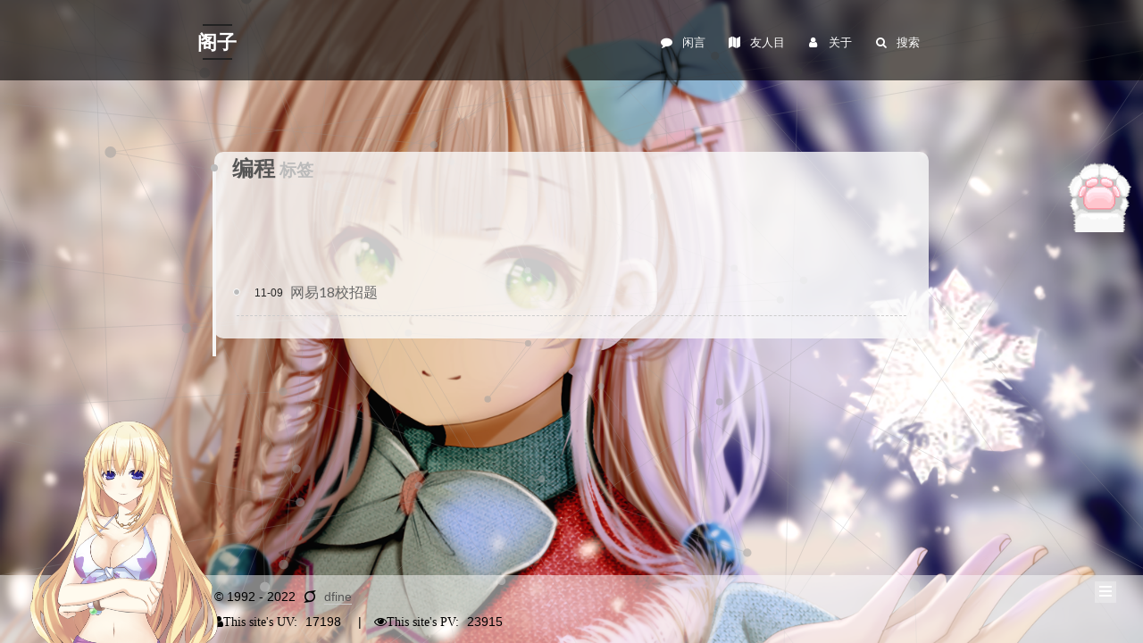

--- FILE ---
content_type: text/html; charset=utf-8
request_url: https://dfine.tech/tags/%E7%BC%96%E7%A8%8B/
body_size: 10283
content:
<!DOCTYPE html>




<html class="theme-next mist" lang="zh-Hans">
<head>
  <meta charset="UTF-8">
<meta http-equiv="X-UA-Compatible" content="IE=edge">
<meta name="viewport" content="width=device-width, initial-scale=1, maximum-scale=1">
<meta name="theme-color" content="#222">






  
  
  <link rel="stylesheet" media="all" href="/lib/Han/dist/han.min.css?v=3.3">




<meta http-equiv="Cache-Control" content="no-transform">
<meta http-equiv="Cache-Control" content="no-siteapp">















  
  
    
  
  <link href="https://cdnjs.loli.net/ajax/libs/fancybox/3.1.25/jquery.fancybox.min.css" rel="stylesheet" type="text/css">




  
  
  
  

  
    
    
  

  

  

  

  

  
    
    
    <link href="//fonts.loli.net/css?family=Lato:300,300italic,400,400italic,700,700italic&subset=latin,latin-ext" rel="stylesheet" type="text/css">
  






  

<link href="https://cdnjs.loli.net/ajax/libs/font-awesome/4.7.0/css/font-awesome.min.css" rel="stylesheet" type="text/css">

<link href="/css/main.css?v=5.1.2" rel="stylesheet" type="text/css">


  <meta name="keywords" content="newdee, blog">





  <link rel="alternate" href="/atom.xml" title="阁子" type="application/atom+xml">




  <link rel="shortcut icon" type="image/x-icon" href="/favicon.ico?v=5.1.2">






<meta name="description" content="多可喜，亦多可悲">
<meta property="og:type" content="website">
<meta property="og:title" content="阁子">
<meta property="og:url" content="http://dfine.tech/tags/编程/index.html">
<meta property="og:site_name" content="阁子">
<meta property="og:description" content="多可喜，亦多可悲">
<meta property="og:locale" content="zh-Hans">
<meta name="twitter:card" content="summary">
<meta name="twitter:title" content="阁子">
<meta name="twitter:description" content="多可喜，亦多可悲">



<script type="text/javascript" id="hexo.configurations">
  var NexT = window.NexT || {};
  var CONFIG = {
    root: '/',
    scheme: 'Mist',
    sidebar: {"position":"left","display":"post","offset":12,"offset_float":12,"b2t":false,"scrollpercent":false,"onmobile":false},
    fancybox: true,
    tabs: true,
    motion: false,
    duoshuo: {
      userId: '0',
      author: '鄙人'
    },
    algolia: {
      applicationID: '',
      apiKey: '',
      indexName: '',
      hits: {"per_page":10},
      labels: {"input_placeholder":"Search for Posts","hits_empty":"We didn't find any results for the search: ${query}","hits_stats":"${hits} results found in ${time} ms"}
    },
    emojis: {
      className: 'github-emoji'
    }
  };
</script>



  <link rel="canonical" href="http://dfine.tech/tags/编程/">





  <title>标签: 编程 | 阁子</title>
  




<script>
  (function(i,s,o,g,r,a,m){i['GoogleAnalyticsObject']=r;i[r]=i[r]||function(){
            (i[r].q=i[r].q||[]).push(arguments)},i[r].l=1*new Date();a=s.createElement(o),
          m=s.getElementsByTagName(o)[0];a.async=1;a.src=g;m.parentNode.insertBefore(a,m)
  })(window,document,'script','https://www.google-analytics.com/analytics.js','ga');
  ga('create', 'UA-83650950-1', 'auto');
  ga('send', 'pageview');
</script>




  <script type="text/javascript">
    (function() {
      var hm = document.createElement("script");
      hm.src = "//tajs.qq.com/stats?sId=58292227";
      var s = document.getElementsByTagName("script")[0];
      s.parentNode.insertBefore(hm, s);
    })();
  </script>








</head>

<body itemscope="" itemtype="http://schema.org/WebPage" lang="zh-Hans">
<script src="https://dfine.tech/live2d-widget/autoload.js"></script>

  
  
    
  

  <div class="container sidebar-position-left  ">
    <div class="headband"></div>

    <header id="header" class="header" itemscope="" itemtype="http://schema.org/WPHeader">
      <div class="header-inner"><div class="site-brand-wrapper">
  <div class="site-meta ">
    

    <div class="custom-logo-site-title">
      <a href="/" class="brand" rel="start">
        <span class="logo-line-before"><i></i></span>
        <span class="site-title">阁子</span>
        <span class="logo-line-after"><i></i></span>
      </a>
    </div>
      
        <p class="site-subtitle">dfine's Blog</p>
      
  </div>

  <div class="site-nav-toggle">
    <button>
      <span class="btn-bar"></span>
      <span class="btn-bar"></span>
      <span class="btn-bar"></span>
    </button>
  </div>
</div>

<nav class="site-nav">
  

  
    <ul id="menu" class="menu">
      
        
        <li class="menu-item menu-item-talks">
          <a href="/talks/" rel="section">
            
              <i class="menu-item-icon fa fa-fw fa-comment"></i> <br>
            
            闲言
          </a>
        </li>
      
        
        <li class="menu-item menu-item-links">
          <a href="/links/" rel="section">
            
              <i class="menu-item-icon fa fa-fw fa-map"></i> <br>
            
            友人目
          </a>
        </li>
      
        
        <li class="menu-item menu-item-about">
          <a href="/About/" rel="section">
            
              <i class="menu-item-icon fa fa-fw fa-user"></i> <br>
            
            关于
          </a>
        </li>
      

      
        <li class="menu-item menu-item-search">
          
            <a href="javascript:;" class="popup-trigger">
          
            
              <i class="menu-item-icon fa fa-search fa-fw"></i> <br>
            
            搜索
          </a>
        </li>
      
    </ul>
  

  
    <div class="site-search">
      
  <div class="popup search-popup local-search-popup">
  <div class="local-search-header clearfix">
    <span class="search-icon">
      <i class="fa fa-search"></i>
    </span>
    <span class="popup-btn-close">
      <i class="fa fa-times-circle"></i>
    </span>
    <div class="local-search-input-wrapper">
      <input autocomplete="off" placeholder="搜索..." spellcheck="false" type="text" id="local-search-input">
    </div>
  </div>
  <div id="local-search-result"></div>
</div>



    </div>
  
</nav>


 </div>
    </header>

    <main id="main" class="main">
      <div class="main-inner">
        <div class="content-wrap">
          <div id="content" class="content">
            

  
  
  
  <div class="post-block tag">

    <div id="posts" class="posts-collapse">
      <div class="collection-title">
        <h1>编程<small>标签</small>
        </h1>
      </div>

      
        

  <article class="post post-type-normal" itemscope="" itemtype="http://schema.org/Article">
    <header class="post-header">

      <h2 class="post-title">
        
            <a class="post-title-link" href="/posts/ad27c4df/" itemprop="url">
              
                <span itemprop="name">网易18校招题</span>
              
            </a>
        
      </h2>

      <div class="post-meta">
        <time class="post-time" itemprop="dateCreated" datetime="2017-11-09T21:11:04+08:00" content="2017-11-09">
          11-09
        </time>
      </div>

    </header>
  </article>


      
    </div>

  </div>
  
  
  

  


          </div>
          


          

        </div>
        
          
  
  <div class="sidebar-toggle">
    <div class="sidebar-toggle-line-wrap">
      <span class="sidebar-toggle-line sidebar-toggle-line-first"></span>
      <span class="sidebar-toggle-line sidebar-toggle-line-middle"></span>
      <span class="sidebar-toggle-line sidebar-toggle-line-last"></span>
    </div>
  </div>

  <aside id="sidebar" class="sidebar">
    
    <div class="sidebar-inner">

      

      

      <section class="site-overview sidebar-panel sidebar-panel-active">
        <div class="site-author motion-element" itemprop="author" itemscope="" itemtype="http://schema.org/Person">
          <img class="site-author-image" itemprop="image" src="/images/favo.jpg" alt="dfine">
          <p class="site-author-name" itemprop="name">dfine</p>
           
              <p class="site-description motion-element" itemprop="description">多可喜，亦多可悲</p>
          
        </div>

		<!--my custom code begin-->
		<script src="https://cdnjs.loli.net/ajax/libs/jquery/3.1.0/jquery.min.js"></script>
		<script src="https://cdnjs.loli.net/ajax/libs/velocity/1.5.0/velocity.min.js"></script>
		<script type="text/javascript">
		  $("#sidebar").hover(function(){
			$("#mydivshow").velocity('stop').velocity({opacity: 1});
		  },function(){
			$("#mydivshow").velocity('stop').velocity({opacity: 0});
		  });
		</script>
		<div id="mydivshow" class="mydivshow">
		<!--my custom code end-->

        <nav class="site-state motion-element">

          
            <div class="site-state-item site-state-posts">
              <a href="/">
                <span class="site-state-item-count">82</span>
                <span class="site-state-item-name">日志</span>
              </a>
            </div>
          

          
            
            
            <div class="site-state-item site-state-categories">
              <a href="/categories/index.html">
                <span class="site-state-item-count">15</span>
                <span class="site-state-item-name">分类</span>
              </a>
            </div>
          

          
            
            
            <div class="site-state-item site-state-tags">
              <a href="/tags/index.html">
                <span class="site-state-item-count">111</span>
                <span class="site-state-item-name">标签</span>
              </a>
            </div>
          

        </nav>

        
          <div class="feed-link motion-element">
            <a href="/atom.xml" rel="alternate">
              <i class="fa fa-rss"></i>
              RSS
            </a>
          </div>
        

        <div class="links-of-author motion-element">
          
            
              <span class="links-of-author-item">
                <a href="https://newdee.gitbook.io/leetcode/" target="_blank" title="Leetcode" rel="external nofollow noopener noreferrer">
                  
                    <i class="fa fa-fw fa-code"></i>
                  
                    
                      Leetcode
                    
                </a>
              </span>
            
              <span class="links-of-author-item">
                <a href="https://github.com/newdee" target="_blank" title="GayHub" rel="external nofollow noopener noreferrer">
                  
                    <i class="fa fa-fw fa-github"></i>
                  
                    
                      GayHub
                    
                </a>
              </span>
            
              <span class="links-of-author-item">
                <a href="https://t.me/roomrss" target="_blank" title="TelegramRss" rel="external nofollow noopener noreferrer">
                  
                    <i class="fa fa-fw fa-telegram"></i>
                  
                    
                      TelegramRss
                    
                </a>
              </span>
            
              <span class="links-of-author-item">
                <a href="http://weibo.com/stebest?refer_flag=1001030101_&is_all=1" target="_blank" title="Weibo" rel="external nofollow noopener noreferrer">
                  
                    <i class="fa fa-fw fa-weibo"></i>
                  
                    
                      Weibo
                    
                </a>
              </span>
            
              <span class="links-of-author-item">
                <a href="mailto:stebest1992@gmail.com" target="_blank" title="E-Mail" rel="external nofollow noopener noreferrer">
                  
                    <i class="fa fa-fw fa-at"></i>
                  
                    
                      E-Mail
                    
                </a>
              </span>
            
              <span class="links-of-author-item">
                <a href="https://gitter.im/Newdee/newdee" target="_blank" title="Gitter" rel="external nofollow noopener noreferrer">
                  
                    <i class="fa fa-fw fa-comments"></i>
                  
                    
                      Gitter
                    
                </a>
              </span>
            
          
        </div>

        
        

        
        

        <script>

try{
 if(window.console&&window.console.log)
  {
    console.log("%c控制台这么好玩嘛","background-color:rgba(255,255,255,0.1);font-size:1.5em");
     console.log("%c ","padding:200px 260px;background:url('https://i.loli.net/2020/04/27/GrdC34HINPowfXE.gif')");
     console.info("%c互链请邮  --支持ACG及Coding","background-color:rgba(255,255,255,0.5);font-size:1.3em");
}  }
catch(e){
};
</script>

<div id="player1" class="aplayer"></div>
<script src="/js/src/APlayer.min.js"></script>
<script type="text/javascript">
var ap = new APlayer({
    element: document.getElementById('player1'),                       // Optional, player element
    narrow: false,                                                     // Optional, narrow style
    autoplay: false,                                                    // Optional, autoplay song(s), not supported by mobile browsers
    showlrc: 3,                                                        // Optional, show lrc, can be 0, 1, 2, see: ###With lrc
    mutex: true,                                                       // Optional, pause other players when this player playing
    theme: '#e6d0b2',                                                  // Optional, theme color, default: #b7daff
    mode: 'random',                                                    // Optional, play mode, can be `random` `single` `circulation`(loop) `order`(no loop), default: `circulation`
    preload: 'metadata',                                               // Optional, the way to load music, can be 'none' 'metadata' 'auto', default: 'auto'
    listmaxheight: '513px',                                             // Optional, max height of play list
	music: [
    {
        title: '空空如也',
        author: '任然',
        url: 'https://files.catbox.moe/g27m5f.mp3',
        pic: 'https://fastly.jsdelivr.net/gh/newdee/BlogImage/20190325162023.jpeg',
		lrc: 'https://dfine.tech/lrc/kongkongruye'
    },
    {
        title: '美しきもの',
        author: 'Sound Horizon',
        url: 'https://files.catbox.moe/1oevtg.mp3',
        pic: 'https://fastly.jsdelivr.net/gh/newdee/BlogImage/20190325162103.jpeg',
		lrc: 'https://dfine.tech/lrc/SoundHorizon'
    },

    {
        title: '天国うまれ',
        author: '甲本ヒロト',
        url: 'https://files.catbox.moe/epooev.mp3',
        pic: 'https://fastly.jsdelivr.net/gh/newdee/BlogImage/20190325162141.jpeg',
	lrc: 'https://dfine.tech/lrc/tianguo'
    },
    {
        title: '心做し',
        author: 'luz',
        url: 'https://files.catbox.moe/7j58ss.mp3',
        pic: 'https://fastly.jsdelivr.net/gh/newdee/BlogImage/20190325162141.jpeg',
		lrc: 'https://dfine.tech/lrc/xin'
    },
    {
        title: 'Lemon',
        author: '米津玄师',
        url: 'https://files.catbox.moe/6ppo2h.mp3',
        pic: 'https://fastly.jsdelivr.net/gh/newdee/BlogImage/20190325162427.jpeg',
		lrc: 'https://dfine.tech/lrc/lemon'
    },
    {
        title: 'You',
        author: '雪野五月',
        url: 'https://files.catbox.moe/1ovgtt.mp3',
        pic: 'https://fastly.jsdelivr.net/gh/newdee/BlogImage/20190325161925.jpeg',
		lrc: 'https://dfine.tech/lrc/you'
    },
    {
        title: '钟无艳',
        author: '谢安琪',
        url: 'https://files.catbox.moe/55sxbh.mp3',
        pic: 'https://fastly.jsdelivr.net/gh/newdee/BlogImage/20190325162505.jpeg',
		lrc: 'https://dfine.tech/lrc/zhongwuyan'
    },

    {
        title: '殿书',
        author: '奇然',
        url: 'https://files.catbox.moe/e9n6sz.mp3',
        pic: 'https://fastly.jsdelivr.net/gh/newdee/BlogImage/20190325162601.jpeg',
		lrc: 'https://dfine.tech/lrc/dianshu'
    },
    {
        title: 'East of Eden',
        author: 'Zella Day',
        url: 'https://files.catbox.moe/qoanq2.mp3',
        pic: 'https://p1.music.126.net/orDs-AZ0jJjB06uoP0pdMw==/6667438510952720.jpg',
		lrc: 'https://dfine.tech/lrc/eastEden'
    },
    {
        title: '茁',
        author: '谭烧',
        url: 'https://files.catbox.moe/5lepv3.mp3',
        pic: 'https://p1.music.126.net/xphtETT9CVE-IjRzGx20YA==/7969260279094350.jpg',
		lrc: 'https://dfine.tech/lrc/zhuo'
    },
    {
        title: '僕が死のうと思ったのは',
        author: '中岛美嘉',
        url: 'https://files.catbox.moe/umshce.mp3',
        pic: 'https://fastly.jsdelivr.net/gh/newdee/BlogImage/20190325162629.jpeg',
		lrc: 'https://dfine.tech/lrc/yiliaobailiao'
    },
    {
        title: 'PLANET',
        author: 'ラムジ',
        url: 'https://files.catbox.moe/6ioooc.mp3',
        pic: 'https://fastly.jsdelivr.net/gh/newdee/BlogImage/20190325162655.jpeg',
		lrc: 'https://dfine.tech/lrc/planet'
    },
]


});
 $('.aplayer-icon-menu')[0].click();   //initial height
	$('.aplayer-icon.aplayer-icon-mode').css('display','inline-block');
  var myflag=true;
	$('.aplayer-list').css('height','180px');
	$('.aplayer-icon-menu svg').click(function(){
    var temp=$('#player1').css('height');
		if(temp=='250px' && !myflag){
      $('#mydivshow').velocity('stop').velocity({height: 250});
			$('#player1').velocity('stop').velocity({height: 66});
    }
		else if(temp=='66px' && myflag){
      $('#mydivshow').velocity('stop').velocity({height: 420});
			$('#player1').velocity('stop').velocity({height: 250});
    }
    myflag=!myflag;
	});



</script>

<script type="text/javascript" src="//ra.revolvermaps.com/0/0/8.js?i=0qun3l8xnmd&amp;m=7&amp;c=ff0000&amp;cr1=ffffff&amp;f=arial&amp;l=33" async="async"></script>


		<!--my custom code begin-->
		</div>
		<!--my custom code end-->

      </section>

      

      

    </div>
  </aside>


        
      </div>
    </main>

    <footer id="footer" class="footer">
      <div class="footer-inner">
        <div class="copyright">
  
  &copy;  1992 - 
  <span itemprop="copyrightYear">2022</span>
  <span class="with-love">
    <i class="fa fa-superpowers"></i>
  </span>
  <span class="author" itemprop="copyrightHolder"><a href="https://dfine.tech">dfine</a></span>
	

</div>

<!--

<div class="powered-by">
  由 <a class="theme-link" href="https://hexo.io">Hexo</a> 强力驱动
</div>

<div class="theme-info">
  主题 -
  <a class="theme-link" href="https://github.com/iissnan/hexo-theme-next">
    NexT.Mist
  </a>
</div>

-->

        
<div class="busuanzi-count">
  <script async src="//busuanzi.ibruce.info/busuanzi/2.3/busuanzi.pure.mini.js"></script>

  
    <span class="site-uv">
      <i class="fa fa-user">This site's UV:</i>
      <span class="busuanzi-value" id="busuanzi_value_site_uv"></span>
      
    </span>
  

  
    <span class="site-pv">
      <i class="fa fa-eye">This site's PV:</i>
      <span class="busuanzi-value" id="busuanzi_value_site_pv"></span>
      
    </span>
  
</div>


        
      </div>
    </footer>

    
      <div class="back-to-top">
        <i class="fa fa-arrow-up"></i>
        
      </div>
    

  </div>

  

<script type="text/javascript">
  if (Object.prototype.toString.call(window.Promise) !== '[object Function]') {
    window.Promise = null;
  }
</script>









  






  
  







  
  <script type="text/javascript" src="https://ajax.loli.net/ajax/libs/jquery/2.1.3/jquery.min.js"></script>

  
  <script type="text/javascript" src="https://cdnjs.loli.net/ajax/libs/fastclick/1.0.6/fastclick.min.js"></script>

  
  <script type="text/javascript" src="/lib/jquery_lazyload/jquery.lazyload.js?v=1.9.7"></script>

  
  <script type="text/javascript" src="https://cdnjs.loli.net/ajax/libs/velocity/1.5.0/velocity.min.js"></script>

  
  <script type="text/javascript" src="https://cdnjs.loli.net/ajax/libs/velocity/1.5.0/velocity.ui.min.js"></script>

  
  <script type="text/javascript" src="https://cdnjs.loli.net/ajax/libs/fancybox/3.1.25/jquery.fancybox.min.js"></script>

  
  <script type="text/javascript" src="/lib/three/three.min.js"></script>

  
  <script type="text/javascript" src="/lib/three/canvas_lines.min.js"></script>


  


  <script type="text/javascript" src="/js/src/utils.js?v=5.1.2"></script>

  <script type="text/javascript" src="/js/src/motion.js?v=5.1.2"></script>



  
  

  
    <script type="text/javascript" src="/js/src/scrollspy.js?v=5.1.2"></script>
<script type="text/javascript" src="/js/src/post-details.js?v=5.1.2"></script>

  

  


  <script type="text/javascript" src="/js/src/bootstrap.js?v=5.1.2"></script>



  






  <script src="//fastly.jsdelivr.net/npm/valine@1.4.16/dist/Valine.min.js"></script>
    
      <script type="text/javascript">
        var GUEST = ['nick','mail','link'];
        var guest = 'nick,mail,link';
        guest = guest.split(',').filter(item=>{
          return GUEST.indexOf(item)>-1;
        });
        function ShowValine(){
            button=document.getElementById("valine-display-button");
            vstate=document.getElementsByClassName("comments v")[0];
            gstate=document.getElementById("gitalk-container");
            if(vstate.style.display == "none" ){
            button.innerHTML="Git评论";
            vstate.style.display = "block";
            gstate.style.display = "none";
            }
            else{
            button.innerHTML="匿名评论";
            gstate.style.display = "block";
            vstate.style.display = "none";}
        }
        new Valine({
            el: '#comments' ,
            verify: false,
            notify: false,
            appId: 'HfI6KhJtyoYJVElqovLTdyIe-MdYXbMMI',
            appKey: 'SgCg3S2tCDaEkxunnlBATRCk',
            serverURLs: 'https://hfi6khjt.api.lncldglobal.com',
            placeholder: '言语是花，也是刀。',
            avatar:'mm',
            guest_info:guest,
            pageSize:'5' || 10,
        });
      </script>
      





  




	





  





  






  

  <script type="text/javascript">
    // Popup Window;
    var isfetched = false;
    var isXml = true;
    // Search DB path;
    var search_path = "search.xml";
    if (search_path.length === 0) {
      search_path = "search.xml";
    } else if (/json$/i.test(search_path)) {
      isXml = false;
    }
    var path = "/" + search_path;
    // monitor main search box;

    var onPopupClose = function (e) {
      $('.popup').hide();
      $('#local-search-input').val('');
      $('.search-result-list').remove();
      $('#no-result').remove();
      $(".local-search-pop-overlay").remove();
      $('body').css('overflow', '');
    }

    function proceedsearch() {
      $("body")
        .append('<div class="search-popup-overlay local-search-pop-overlay"></div>')
        .css('overflow', 'hidden');
      $('.search-popup-overlay').click(onPopupClose);
      $('.popup').toggle();
      var $localSearchInput = $('#local-search-input');
      $localSearchInput.attr("autocapitalize", "none");
      $localSearchInput.attr("autocorrect", "off");
      $localSearchInput.focus();
    }

    // search function;
    var searchFunc = function(path, search_id, content_id) {
      'use strict';

      // start loading animation
      $("body")
        .append('<div class="search-popup-overlay local-search-pop-overlay">' +
          '<div id="search-loading-icon">' +
          '<i class="fa fa-spinner fa-pulse fa-5x fa-fw"></i>' +
          '</div>' +
          '</div>')
        .css('overflow', 'hidden');
      $("#search-loading-icon").css('margin', '20% auto 0 auto').css('text-align', 'center');

      $.ajax({
        url: path,
        dataType: isXml ? "xml" : "json",
        async: true,
        success: function(res) {
          // get the contents from search data
          isfetched = true;
          $('.popup').detach().appendTo('.header-inner');
          var datas = isXml ? $("entry", res).map(function() {
            return {
              title: $("title", this).text(),
              content: $("content",this).text(),
              url: $("url" , this).text()
            };
          }).get() : res;
          var input = document.getElementById(search_id);
          var resultContent = document.getElementById(content_id);
          var inputEventFunction = function() {
            var searchText = input.value.trim().toLowerCase();
            var keywords = searchText.split(/[\s\-]+/);
            if (keywords.length > 1) {
              keywords.push(searchText);
            }
            var resultItems = [];
            if (searchText.length > 0) {
              // perform local searching
              datas.forEach(function(data) {
                var isMatch = false;
                var hitCount = 0;
                var searchTextCount = 0;
                var title = data.title.trim();
                var titleInLowerCase = title.toLowerCase();
                var content = data.content.trim().replace(/<[^>]+>/g,"");
                var contentInLowerCase = content.toLowerCase();
                var articleUrl = decodeURIComponent(data.url);
                var indexOfTitle = [];
                var indexOfContent = [];
                // only match articles with not empty titles
                if(title != '') {
                  keywords.forEach(function(keyword) {
                    function getIndexByWord(word, text, caseSensitive) {
                      var wordLen = word.length;
                      if (wordLen === 0) {
                        return [];
                      }
                      var startPosition = 0, position = [], index = [];
                      if (!caseSensitive) {
                        text = text.toLowerCase();
                        word = word.toLowerCase();
                      }
                      while ((position = text.indexOf(word, startPosition)) > -1) {
                        index.push({position: position, word: word});
                        startPosition = position + wordLen;
                      }
                      return index;
                    }

                    indexOfTitle = indexOfTitle.concat(getIndexByWord(keyword, titleInLowerCase, false));
                    indexOfContent = indexOfContent.concat(getIndexByWord(keyword, contentInLowerCase, false));
                  });
                  if (indexOfTitle.length > 0 || indexOfContent.length > 0) {
                    isMatch = true;
                    hitCount = indexOfTitle.length + indexOfContent.length;
                  }
                }

                // show search results

                if (isMatch) {
                  // sort index by position of keyword

                  [indexOfTitle, indexOfContent].forEach(function (index) {
                    index.sort(function (itemLeft, itemRight) {
                      if (itemRight.position !== itemLeft.position) {
                        return itemRight.position - itemLeft.position;
                      } else {
                        return itemLeft.word.length - itemRight.word.length;
                      }
                    });
                  });

                  // merge hits into slices

                  function mergeIntoSlice(text, start, end, index) {
                    var item = index[index.length - 1];
                    var position = item.position;
                    var word = item.word;
                    var hits = [];
                    var searchTextCountInSlice = 0;
                    while (position + word.length <= end && index.length != 0) {
                      if (word === searchText) {
                        searchTextCountInSlice++;
                      }
                      hits.push({position: position, length: word.length});
                      var wordEnd = position + word.length;

                      // move to next position of hit

                      index.pop();
                      while (index.length != 0) {
                        item = index[index.length - 1];
                        position = item.position;
                        word = item.word;
                        if (wordEnd > position) {
                          index.pop();
                        } else {
                          break;
                        }
                      }
                    }
                    searchTextCount += searchTextCountInSlice;
                    return {
                      hits: hits,
                      start: start,
                      end: end,
                      searchTextCount: searchTextCountInSlice
                    };
                  }

                  var slicesOfTitle = [];
                  if (indexOfTitle.length != 0) {
                    slicesOfTitle.push(mergeIntoSlice(title, 0, title.length, indexOfTitle));
                  }

                  var slicesOfContent = [];
                  while (indexOfContent.length != 0) {
                    var item = indexOfContent[indexOfContent.length - 1];
                    var position = item.position;
                    var word = item.word;
                    // cut out 100 characters
                    var start = position - 20;
                    var end = position + 80;
                    if(start < 0){
                      start = 0;
                    }
                    if (end < position + word.length) {
                      end = position + word.length;
                    }
                    if(end > content.length){
                      end = content.length;
                    }
                    slicesOfContent.push(mergeIntoSlice(content, start, end, indexOfContent));
                  }

                  // sort slices in content by search text's count and hits' count

                  slicesOfContent.sort(function (sliceLeft, sliceRight) {
                    if (sliceLeft.searchTextCount !== sliceRight.searchTextCount) {
                      return sliceRight.searchTextCount - sliceLeft.searchTextCount;
                    } else if (sliceLeft.hits.length !== sliceRight.hits.length) {
                      return sliceRight.hits.length - sliceLeft.hits.length;
                    } else {
                      return sliceLeft.start - sliceRight.start;
                    }
                  });

                  // select top N slices in content

                  var upperBound = parseInt('1');
                  if (upperBound >= 0) {
                    slicesOfContent = slicesOfContent.slice(0, upperBound);
                  }

                  // highlight title and content

                  function highlightKeyword(text, slice) {
                    var result = '';
                    var prevEnd = slice.start;
                    slice.hits.forEach(function (hit) {
                      result += text.substring(prevEnd, hit.position);
                      var end = hit.position + hit.length;
                      result += '<b class="search-keyword">' + text.substring(hit.position, end) + '</b>';
                      prevEnd = end;
                    });
                    result += text.substring(prevEnd, slice.end);
                    return result;
                  }

                  var resultItem = '';

                  if (slicesOfTitle.length != 0) {
                    resultItem += "<li><a href='" + articleUrl + "' class='search-result-title'>" + highlightKeyword(title, slicesOfTitle[0]) + "</a>";
                  } else {
                    resultItem += "<li><a href='" + articleUrl + "' class='search-result-title'>" + title + "</a>";
                  }

                  slicesOfContent.forEach(function (slice) {
                    resultItem += "<a href='" + articleUrl + "'>" +
                      "<p class=\"search-result\">" + highlightKeyword(content, slice) +
                      "...</p>" + "</a>";
                  });

                  resultItem += "</li>";
                  resultItems.push({
                    item: resultItem,
                    searchTextCount: searchTextCount,
                    hitCount: hitCount,
                    id: resultItems.length
                  });
                }
              })
            };
            if (keywords.length === 1 && keywords[0] === "") {
              resultContent.innerHTML = '<div id="no-result"><i class="fa fa-search fa-5x" /></div>'
            } else if (resultItems.length === 0) {
              resultContent.innerHTML = '<div id="no-result"><i class="fa fa-frown-o fa-5x" /></div>'
            } else {
              resultItems.sort(function (resultLeft, resultRight) {
                if (resultLeft.searchTextCount !== resultRight.searchTextCount) {
                  return resultRight.searchTextCount - resultLeft.searchTextCount;
                } else if (resultLeft.hitCount !== resultRight.hitCount) {
                  return resultRight.hitCount - resultLeft.hitCount;
                } else {
                  return resultRight.id - resultLeft.id;
                }
              });
              var searchResultList = '<ul class=\"search-result-list\">';
              resultItems.forEach(function (result) {
                searchResultList += result.item;
              })
              searchResultList += "</ul>";
              resultContent.innerHTML = searchResultList;
            }
          }

          if ('auto' === 'auto') {
            input.addEventListener('input', inputEventFunction);
          } else {
            $('.search-icon').click(inputEventFunction);
            input.addEventListener('keypress', function (event) {
              if (event.keyCode === 13) {
                inputEventFunction();
              }
            });
          }

          // remove loading animation
          $(".local-search-pop-overlay").remove();
          $('body').css('overflow', '');

          proceedsearch();
        }
      });
    }

    // handle and trigger popup window;
    $('.popup-trigger').click(function(e) {
      e.stopPropagation();
      if (isfetched === false) {
        searchFunc(path, 'local-search-input', 'local-search-result');
      } else {
        proceedsearch();
      };
    });

    $('.popup-btn-close').click(onPopupClose);
    $('.popup').click(function(e){
      e.stopPropagation();
    });
    $(document).on('keyup', function (event) {
      var shouldDismissSearchPopup = event.which === 27 &&
        $('.search-popup').is(':visible');
      if (shouldDismissSearchPopup) {
        onPopupClose();
      }
    });
  </script>





  
  
  <script>
    
    function showTime(Counter) {
      var entries = [];
      var $visitors = $('.leancloud_visitors');

      $visitors.each(function() {
        entries.push( $(this).attr('id').trim() );
      });

      Counter('get', '/classes/Counter', { where: JSON.stringify({ url: { '$in': entries } }) })
        .done(function({ results }) {
          var COUNT_CONTAINER_REF = '.leancloud-visitors-count';

          if (results.length === 0) {
            $visitors.find(COUNT_CONTAINER_REF).text(0);
            return;
          }

          for (var i = 0; i < results.length; i++) {
            var item = results[i];
            var url = item.url;
            var time = item.time;
            var element = document.getElementById(url);

            $(element).find(COUNT_CONTAINER_REF).text(time);
          }
          for (var i = 0; i < entries.length; i++) {
            var url = entries[i];
            var element = document.getElementById(url);
            var countSpan = $(element).find(COUNT_CONTAINER_REF);
            if (countSpan.text() == '') {
              countSpan.text(0);
            }
          }
        })
        .fail(function ({ responseJSON }) {
          console.log('LeanCloud Counter Error: ' + responseJSON.code + ' ' + responseJSON.error);
        });
    }
    

    $(function() {
      $.get('https://app-router.leancloud.cn/2/route?appId=' + 'HfI6KhJtyoYJVElqovLTdyIe-MdYXbMMI')
        .done(function({ api_server }) {
          var Counter = function(method, url, data) {
            return $.ajax({
              method: method,
              url: 'https://' + api_server + '/1.1' + url,
              headers: {
                'X-LC-Id': 'HfI6KhJtyoYJVElqovLTdyIe-MdYXbMMI',
                'X-LC-Key': 'SgCg3S2tCDaEkxunnlBATRCk',
                'Content-Type': 'application/json',
              },
              data: data
            });
          };
          
            if ($('.post-title-link').length >= 1) {
              showTime(Counter);
            }
          
        });
    });
  </script>



  

  

  
  
    <script type="text/x-mathjax-config">
      MathJax.Hub.Config({
        tex2jax: {
          inlineMath: [ ['$','$'], ["\\(","\\)"]  ],
          processEscapes: true,
          skipTags: ['script', 'noscript', 'style', 'textarea', 'pre', 'code']
        }
      });
    </script>

    <script type="text/x-mathjax-config">
      MathJax.Hub.Queue(function() {
        var all = MathJax.Hub.getAllJax(), i;
        for (i=0; i < all.length; i += 1) {
          all[i].SourceElement().parentNode.className += ' has-jax';
        }
      });
    </script>
    <script type="text/javascript" src="//cdnjs.loli.net/ajax/libs/mathjax/2.7.1/latest.js?config=TeX-AMS-MML_HTMLorMML"></script>
  


  

  

  

  

  




  <script src="/js/src/Aplayer-Controler.min.js"></script>
<div id="AP-controler"></div>
<script type="text/javascript">
var myapc=new APlayer_Controler({
		APC_dom:$('#AP-controler'),
		aplayer:ap,
		attach_right:true,
		position:{top:'150px',bottom:''},
		fixed:true,
		btn_width:100,
		btn_height:120,
		img_src:['https://fastly.jsdelivr.net/gh/newdee/BlogImage/20191105112417.gif', 'https://fastly.jsdelivr.net/gh/newdee/BlogImage/20191105112526.gif'],

		tips_content:{
			  on_loading:{top:'LOADING',bottom:'LIFE IS SO HARD'},
			  on_welcome:{top:'LOADED',bottom:'NOT TOO BAD'},
			  on_timeout:{top:'PLAYER ARE IN MARS',bottom:'TIME GOES STUPID'},
			  on_error:{top:'PLAYER BROKEN',bottom:'NOTHING IS IMPORTANT IN LIFE'},
			  on_listend:{top:'BOTTOM SAYS NO SONG',bottom:'TO DANCE'},
			  on_nohistory:{top:'NO HISTORY',bottom:'YOU WILL CREATE THE HISTORY'},
			  on_historyend:{top:'NO MORE',bottom:'HISTORY IS NOT IMPORTANT'}
			},
		img_style:{repeat:'no-repeat',position:'center',size:'contain'},
		ctrls_color:'rgba(86,223,177,0.7)',
		ctrls_hover_color:'rgba(255,140,0,0.7)',
		tips_on:true,
		tips_width:140,
		tips_height:25,
		tips_color:'rgba(255,255,255,0.8)',
	  timeout:30,
	  showOnPhone:false,
	  songrecord_log:false
	});
</script>


  <script type="text/javascript" src="/js/src/mouse.js"></script>


<!--崩溃欺骗
<script type="text/javascript" src="/js/src/broken.js"></script>
-->
</body>
</html>

<script type="text/javascript" src="/js/src/randbg.js"></script>


--- FILE ---
content_type: text/css; charset=utf-8
request_url: https://dfine.tech/lib/Han/dist/han.min.css?v=3.3
body_size: 4538
content:
@charset "UTF-8";

/*! 漢字標準格式 v3.3.0 | MIT License | css.hanzi.co */
/*! Han.css: the CSS typography framework optimised for Hanzi */

progress,sub,sup{vertical-align:baseline}button,hr,input,select{overflow:visible}[type=checkbox],[type=radio],legend{box-sizing:border-box;padding:0}html{font-family:sans-serif;-ms-text-size-adjust:100%;-webkit-text-size-adjust:100%}body{margin:0}article,aside,details,figcaption,figure,footer,header,main,menu,nav,section,summary{display:block}audio,canvas,progress,video{display:inline-block}audio:not([controls]){display:none;height:0}[hidden],template{display:none}a{background-color:transparent}a:active,a:hover{outline-width:0}abbr[title]{border-bottom:none;text-decoration:underline;text-decoration:underline dotted}b,strong{font-weight:bolder}dfn{font-style:italic}h1{font-size:2em;margin:.67em 0}mark{background-color:#ff0;color:#000}small{font-size:80%}sub,sup{font-size:75%;line-height:0;position:relative}sub{bottom:-.25em}sup{top:-.5em}img{border-style:none}svg:not(:root){overflow:hidden}code,kbd,pre,samp{font-family:monospace,monospace;font-size:1em}figure{margin:1em 40px}hr{box-sizing:content-box;height:0}button,input,select,textarea{font:inherit;margin:0}optgroup{font-weight:700}button,select{text-transform:none}[type=button],[type=reset],[type=submit],button{cursor:pointer}[disabled]{cursor:default}[type=reset],[type=submit],button,html [type=button]{-webkit-appearance:button}button::-moz-focus-inner,input::-moz-focus-inner{border:0;padding:0}button:-moz-focusring,input:-moz-focusring{outline:ButtonText dotted 1px}fieldset{border:1px solid silver;margin:0 2px;padding:.35em .625em .75em}legend{color:inherit;display:table;max-width:100%;white-space:normal}textarea{overflow:auto}[type=number]::-webkit-inner-spin-button,[type=number]::-webkit-outer-spin-button{height:auto}[type=search]{-webkit-appearance:textfield}[type=search]::-webkit-search-cancel-button,[type=search]::-webkit-search-decoration{-webkit-appearance:none}@font-face{font-family:"Han Heiti";src:local("Hiragino Sans GB"),local("Lantinghei TC Extralight"),local("Lantinghei SC Extralight"),local(FZLTXHB--B51-0),local(FZLTZHK--GBK1-0),local("Pingfang SC Light"),local("Pingfang TC Light"),local("Pingfang-SC-Light"),local("Pingfang-TC-Light"),local("Pingfang SC"),local("Pingfang TC"),local("Heiti SC Light"),local(STHeitiSC-Light),local("Heiti SC"),local("Heiti TC Light"),local(STHeitiTC-Light),local("Heiti TC"),local("Microsoft Yahei"),local("Microsoft Jhenghei"),local("Noto Sans CJK KR"),local("Noto Sans CJK JP"),local("Noto Sans CJK SC"),local("Noto Sans CJK TC"),local("Source Han Sans K"),local("Source Han Sans KR"),local("Source Han Sans JP"),local("Source Han Sans CN"),local("Source Han Sans HK"),local("Source Han Sans TW"),local("Source Han Sans TWHK"),local("Droid Sans Fallback")}@font-face{unicode-range:U+4E00-9FFF,U+3400-4DB5,U+20000-2A6D6,U+2A700-2B734,U+2B740-2B81D,U+FA0E-FA0F,U+FA11,U+FA13-FA14,U+FA1F,U+FA21,U+FA23,U+FA24,U+FA27-FA29,U+3040-309F,U+30A0-30FF,U+3099-309E,U+FF66-FF9F,U+3007,U+31C0-31E3,U+2F00-2FD5,U+2E80-2EF3;font-family:"Han Heiti";src:local(YuGothic),local("Hiragino Kaku Gothic ProN"),local("Hiragino Kaku Gothic Pro")}@font-face{font-family:"Han Heiti CNS";src:local("Pingfang TC Light"),local("Pingfang-TC-Light"),local("Pingfang TC"),local("Heiti TC Light"),local(STHeitiTC-Light),local("Heiti TC"),local("Lantinghei TC Extralight"),local(FZLTXHB--B51-0),local("Lantinghei TC"),local("Microsoft Jhenghei"),local("Microsoft Yahei"),local("Noto Sans CJK TC"),local("Source Han Sans TC"),local("Source Han Sans TW"),local("Source Han Sans TWHK"),local("Source Han Sans HK"),local("Droid Sans Fallback")}@font-face{font-family:"Han Heiti GB";src:local("Hiragino Sans GB"),local("Pingfang SC Light"),local("Pingfang-SC-Light"),local("Pingfang SC"),local("Lantinghei SC Extralight"),local(FZLTXHK--GBK1-0),local("Lantinghei SC"),local("Heiti SC Light"),local(STHeitiSC-Light),local("Heiti SC"),local("Microsoft Yahei"),local("Noto Sans CJK SC"),local("Source Han Sans SC"),local("Source Han Sans CN"),local("Droid Sans Fallback")}@font-face{font-family:"Han Heiti";font-weight:600;src:local("Hiragino Sans GB W6"),local(HiraginoSansGB-W6),local("Lantinghei TC Demibold"),local("Lantinghei SC Demibold"),local(FZLTZHB--B51-0),local(FZLTZHK--GBK1-0),local("Pingfang-SC-Semibold"),local("Pingfang-TC-Semibold"),local("Heiti SC Medium"),local("STHeitiSC-Medium"),local("Heiti SC"),local("Heiti TC Medium"),local("STHeitiTC-Medium"),local("Heiti TC"),local("Microsoft Yahei Bold"),local("Microsoft Jhenghei Bold"),local(MicrosoftYahei-Bold),local(MicrosoftJhengHeiBold),local("Microsoft Yahei"),local("Microsoft Jhenghei"),local("Noto Sans CJK KR Bold"),local("Noto Sans CJK JP Bold"),local("Noto Sans CJK SC Bold"),local("Noto Sans CJK TC Bold"),local(NotoSansCJKkr-Bold),local(NotoSansCJKjp-Bold),local(NotoSansCJKsc-Bold),local(NotoSansCJKtc-Bold),local("Source Han Sans K Bold"),local(SourceHanSansK-Bold),local("Source Han Sans K"),local("Source Han Sans KR Bold"),local("Source Han Sans JP Bold"),local("Source Han Sans CN Bold"),local("Source Han Sans HK Bold"),local("Source Han Sans TW Bold"),local("Source Han Sans TWHK Bold"),local("SourceHanSansKR-Bold"),local("SourceHanSansJP-Bold"),local("SourceHanSansCN-Bold"),local("SourceHanSansHK-Bold"),local("SourceHanSansTW-Bold"),local("SourceHanSansTWHK-Bold"),local("Source Han Sans KR"),local("Source Han Sans CN"),local("Source Han Sans HK"),local("Source Han Sans TW"),local("Source Han Sans TWHK")}@font-face{unicode-range:U+4E00-9FFF,U+3400-4DB5,U+20000-2A6D6,U+2A700-2B734,U+2B740-2B81D,U+FA0E-FA0F,U+FA11,U+FA13-FA14,U+FA1F,U+FA21,U+FA23,U+FA24,U+FA27-FA29,U+3040-309F,U+30A0-30FF,U+3099-309E,U+FF66-FF9F,U+3007,U+31C0-31E3,U+2F00-2FD5,U+2E80-2EF3;font-family:"Han Heiti";font-weight:600;src:local("YuGothic Bold"),local("Hiragino Kaku Gothic ProN W6"),local("Hiragino Kaku Gothic Pro W6"),local(YuGo-Bold),local(HiraKakuProN-W6),local(HiraKakuPro-W6)}@font-face{font-family:"Han Heiti CNS";font-weight:600;src:local("Pingfang TC Semibold"),local("Pingfang-TC-Semibold"),local("Heiti TC Medium"),local("STHeitiTC-Medium"),local("Heiti TC"),local("Lantinghei TC Demibold"),local(FZLTXHB--B51-0),local("Microsoft Jhenghei Bold"),local(MicrosoftJhengHeiBold),local("Microsoft Jhenghei"),local("Microsoft Yahei Bold"),local(MicrosoftYahei-Bold),local("Noto Sans CJK TC Bold"),local(NotoSansCJKtc-Bold),local("Noto Sans CJK TC"),local("Source Han Sans TC Bold"),local("SourceHanSansTC-Bold"),local("Source Han Sans TC"),local("Source Han Sans TW Bold"),local("SourceHanSans-TW"),local("Source Han Sans TW"),local("Source Han Sans TWHK Bold"),local("SourceHanSans-TWHK"),local("Source Han Sans TWHK"),local("Source Han Sans HK"),local("SourceHanSans-HK"),local("Source Han Sans HK")}@font-face{font-family:"Han Heiti GB";font-weight:600;src:local("Hiragino Sans GB W6"),local(HiraginoSansGB-W6),local("Pingfang SC Semibold"),local("Pingfang-SC-Semibold"),local("Lantinghei SC Demibold"),local(FZLTZHK--GBK1-0),local("Heiti SC Medium"),local("STHeitiSC-Medium"),local("Heiti SC"),local("Microsoft Yahei Bold"),local(MicrosoftYahei-Bold),local("Microsoft Yahei"),local("Noto Sans CJK SC Bold"),local(NotoSansCJKsc-Bold),local("Noto Sans CJK SC"),local("Source Han Sans SC Bold"),local("SourceHanSansSC-Bold"),local("Source Han Sans CN Bold"),local("SourceHanSansCN-Bold"),local("Source Han Sans SC"),local("Source Han Sans CN")}@font-face{font-family:"Han Songti";src:local("Songti SC Regular"),local(STSongti-SC-Regular),local("Songti SC"),local("Songti TC Regular"),local(STSongti-TC-Regular),local("Songti TC"),local(STSong),local("Lisong Pro"),local(SimSun),local(PMingLiU)}@font-face{unicode-range:U+4E00-9FFF,U+3400-4DB5,U+20000-2A6D6,U+2A700-2B734,U+2B740-2B81D,U+FA0E-FA0F,U+FA11,U+FA13-FA14,U+FA1F,U+FA21,U+FA23,U+FA24,U+FA27-FA29,U+3040-309F,U+30A0-30FF,U+3099-309E,U+FF66-FF9F,U+3007,U+31C0-31E3,U+2F00-2FD5,U+2E80-2EF3;font-family:"Han Songti";src:local(YuMincho),local("Hiragino Mincho ProN"),local("Hiragino Mincho Pro"),local("MS Mincho")}@font-face{font-family:"Han Songti CNS";src:local("Songti TC Regular"),local(STSongti-TC-Regular),local("Songti TC"),local("Lisong Pro"),local("Songti SC Regular"),local(STSongti-SC-Regular),local("Songti SC"),local(STSong),local(PMingLiU),local(SimSun)}@font-face{font-family:"Han Songti GB";src:local("Songti SC Regular"),local(STSongti-SC-Regular),local("Songti SC"),local(STSong),local(SimSun),local(PMingLiU)}@font-face{font-family:"Han Songti";font-weight:600;src:local("STSongti SC Bold"),local("STSongti TC Bold"),local(STSongti-SC-Bold),local(STSongti-TC-Bold),local("STSongti SC"),local("STSongti TC")}@font-face{unicode-range:U+4E00-9FFF,U+3400-4DB5,U+20000-2A6D6,U+2A700-2B734,U+2B740-2B81D,U+FA0E-FA0F,U+FA11,U+FA13-FA14,U+FA1F,U+FA21,U+FA23,U+FA24,U+FA27-FA29,U+3040-309F,U+30A0-30FF,U+3099-309E,U+FF66-FF9F,U+3007,U+31C0-31E3,U+2F00-2FD5,U+2E80-2EF3;font-family:"Han Songti";font-weight:600;src:local("YuMincho Demibold"),local("Hiragino Mincho ProN W6"),local("Hiragino Mincho Pro W6"),local(YuMin-Demibold),local(HiraMinProN-W6),local(HiraMinPro-W6),local(YuMincho),local("Hiragino Mincho ProN"),local("Hiragino Mincho Pro")}@font-face{font-family:"Han Songti CNS";font-weight:600;src:local("STSongti TC Bold"),local("STSongti SC Bold"),local(STSongti-TC-Bold),local(STSongti-SC-Bold),local("STSongti TC"),local("STSongti SC")}@font-face{font-family:"Han Songti GB";font-weight:600;src:local("STSongti SC Bold"),local(STSongti-SC-Bold),local("STSongti SC")}@font-face{font-family:cursive;src:local("Kaiti TC Regular"),local(STKaiTi-TC-Regular),local("Kaiti TC"),local("Kaiti SC"),local(STKaiti),local(BiauKai),local("標楷體"),local(DFKaiShu-SB-Estd-BF),local(Kaiti),local(DFKai-SB)}@font-face{unicode-range:U+4E00-9FFF,U+3400-4DB5,U+20000-2A6D6,U+2A700-2B734,U+2B740-2B81D,U+FA0E-FA0F,U+FA11,U+FA13-FA14,U+FA1F,U+FA21,U+FA23,U+FA24,U+FA27-FA29,U+3040-309F,U+30A0-30FF,U+3099-309E,U+FF66-FF9F,U+3007,U+31C0-31E3,U+2F00-2FD5,U+2E80-2EF3;font-family:"Han Kaiti";src:local("Kaiti TC Regular"),local(STKaiTi-TC-Regular),local("Kaiti TC"),local("Kaiti SC"),local(STKaiti),local(BiauKai),local("標楷體"),local(DFKaiShu-SB-Estd-BF),local(Kaiti),local(DFKai-SB)}@font-face{unicode-range:U+4E00-9FFF,U+3400-4DB5,U+20000-2A6D6,U+2A700-2B734,U+2B740-2B81D,U+FA0E-FA0F,U+FA11,U+FA13-FA14,U+FA1F,U+FA21,U+FA23,U+FA24,U+FA27-FA29,U+3040-309F,U+30A0-30FF,U+3099-309E,U+FF66-FF9F,U+3007,U+31C0-31E3,U+2F00-2FD5,U+2E80-2EF3;font-family:"Han Kaiti CNS";src:local(BiauKai),local("標楷體"),local(DFKaiShu-SB-Estd-BF),local("Kaiti TC Regular"),local(STKaiTi-TC-Regular),local("Kaiti TC")}@font-face{unicode-range:U+4E00-9FFF,U+3400-4DB5,U+20000-2A6D6,U+2A700-2B734,U+2B740-2B81D,U+FA0E-FA0F,U+FA11,U+FA13-FA14,U+FA1F,U+FA21,U+FA23,U+FA24,U+FA27-FA29,U+3040-309F,U+30A0-30FF,U+3099-309E,U+FF66-FF9F,U+3007,U+31C0-31E3,U+2F00-2FD5,U+2E80-2EF3;font-family:"Han Kaiti GB";src:local("Kaiti SC Regular"),local(STKaiTi-SC-Regular),local("Kaiti SC"),local(STKaiti),local(Kai),local(Kaiti),local(DFKai-SB)}@font-face{font-family:cursive;font-weight:600;src:local("Kaiti TC Bold"),local(STKaiTi-TC-Bold),local("Kaiti SC Bold"),local(STKaiti-SC-Bold),local("Kaiti TC"),local("Kaiti SC")}@font-face{font-family:"Han Kaiti";font-weight:600;src:local("Kaiti TC Bold"),local(STKaiTi-TC-Bold),local("Kaiti SC Bold"),local(STKaiti-SC-Bold),local("Kaiti TC"),local("Kaiti SC")}@font-face{font-family:"Han Kaiti CNS";font-weight:600;src:local("Kaiti TC Bold"),local(STKaiTi-TC-Bold),local("Kaiti TC")}@font-face{font-family:"Han Kaiti GB";font-weight:600;src:local("Kaiti SC Bold"),local(STKaiti-SC-Bold)}@font-face{unicode-range:U+4E00-9FFF,U+3400-4DB5,U+20000-2A6D6,U+2A700-2B734,U+2B740-2B81D,U+FA0E-FA0F,U+FA11,U+FA13-FA14,U+FA1F,U+FA21,U+FA23,U+FA24,U+FA27-FA29,U+3040-309F,U+30A0-30FF,U+3099-309E,U+FF66-FF9F,U+3007,U+31C0-31E3,U+2F00-2FD5,U+2E80-2EF3;font-family:"Han Fangsong";src:local(STFangsong),local(FangSong)}@font-face{unicode-range:U+4E00-9FFF,U+3400-4DB5,U+20000-2A6D6,U+2A700-2B734,U+2B740-2B81D,U+FA0E-FA0F,U+FA11,U+FA13-FA14,U+FA1F,U+FA21,U+FA23,U+FA24,U+FA27-FA29,U+3040-309F,U+30A0-30FF,U+3099-309E,U+FF66-FF9F,U+3007,U+31C0-31E3,U+2F00-2FD5,U+2E80-2EF3;font-family:"Han Fangsong CNS";src:local(STFangsong),local(FangSong)}@font-face{unicode-range:U+4E00-9FFF,U+3400-4DB5,U+20000-2A6D6,U+2A700-2B734,U+2B740-2B81D,U+FA0E-FA0F,U+FA11,U+FA13-FA14,U+FA1F,U+FA21,U+FA23,U+FA24,U+FA27-FA29,U+3040-309F,U+30A0-30FF,U+3099-309E,U+FF66-FF9F,U+3007,U+31C0-31E3,U+2F00-2FD5,U+2E80-2EF3;font-family:"Han Fangsong GB";src:local(STFangsong),local(FangSong)}@font-face{font-family:"Biaodian Sans";src:local("Hiragino Sans GB"),local("Heiti SC"),local(STHeiti),local("MS Gothic"),local(SimSun);unicode-range:U+FF0E}@font-face{font-family:"Biaodian Serif";src:local("Hiragino Mincho ProN"),local("Hiragino Mincho Pro"),local("Songti SC"),local(STSong),local(SimSun);unicode-range:U+FF0E}@font-face{font-family:"Biaodian Pro Sans";src:local("Hiragino Sans GB"),local("Heiti SC"),local(STHeiti),local("MS Gothic"),local(SimSun);unicode-range:U+FF0E}@font-face{font-family:"Biaodian Pro Serif";src:local("Hiragino Mincho ProN"),local("Hiragino Mincho Pro"),local("Songti SC"),local(STSong),local(SimSun);unicode-range:U+FF0E}@font-face{font-family:"Biaodian Pro Sans CNS";src:local("Hiragino Sans GB"),local("Heiti SC"),local(STHeiti),local("MS Gothic"),local(SimSun);unicode-range:U+FF0E}@font-face{font-family:"Biaodian Pro Serif CNS";src:local("Hiragino Mincho ProN"),local("Hiragino Mincho Pro"),local("Songti SC"),local(STSong),local(SimSun);unicode-range:U+FF0E}@font-face{font-family:"Biaodian Pro Sans GB";src:local("Hiragino Sans GB"),local("Heiti SC"),local(STHeiti),local("MS Gothic"),local(SimSun);unicode-range:U+FF0E}@font-face{font-family:"Biaodian Pro Serif GB";src:local("Hiragino Mincho ProN"),local("Hiragino Mincho Pro"),local("Songti SC"),local(STSong),local(SimSun);unicode-range:U+FF0E}@font-face{font-family:"Biaodian Sans";src:local("Hiragino Sans GB"),local("Heiti SC"),local(STHeiti),local(SimSun);unicode-range:U+00B7}@font-face{font-family:"Biaodian Serif";src:local("Songti SC"),local(STSong),local("Heiti SC"),local(SimSun);unicode-range:U+00B7}@font-face{font-family:"Biaodian Pro Sans";src:local("Hiragino Sans GB"),local("Heiti SC"),local(STHeiti),local(SimSun);unicode-range:U+00B7}@font-face{font-family:"Biaodian Pro Serif";src:local("Songti SC"),local(STSong),local("Heiti SC"),local(SimSun);unicode-range:U+00B7}@font-face{font-family:"Biaodian Pro Sans CNS";src:local("Hiragino Sans GB"),local("Heiti SC"),local(STHeiti),local(SimSun);unicode-range:U+00B7}@font-face{font-family:"Biaodian Pro Serif CNS";src:local("Songti SC"),local(STSong),local("Heiti SC"),local(SimSun);unicode-range:U+00B7}@font-face{font-family:"Biaodian Pro Sans GB";src:local("Hiragino Sans GB"),local("Heiti SC"),local(STHeiti),local(SimSun);unicode-range:U+00B7}@font-face{font-family:"Biaodian Pro Serif GB";src:local("Songti SC"),local(STSong),local("Heiti SC"),local(SimSun);unicode-range:U+00B7}@font-face{font-family:"Biaodian Sans";src:url(./font/han.woff2?v3.3.0) format("woff2"),url(./font/han.woff?v3.3.0) format("woff"),url(./font/han.otf?v3.3.0) format("opentype"),local("Hiragino Sans GB"),local("Hiragino Kaku Gothic ProN"),local("Hiragino Kaku Gothic Pro"),local("Microsoft Yahei"),local(SimSun);unicode-range:U+2014}@font-face{font-family:"Biaodian Serif";src:url(./font/han.woff2?v3.3.0) format("woff2"),url(./font/han.woff?v3.3.0) format("woff"),url(./font/han.otf?v3.3.0) format("opentype"),local("Hiragino Mincho ProN"),local("Hiragino Mincho Pro"),local("Songti SC"),local(STSong),local("Microsoft Yahei"),local(SimSun);unicode-range:U+2014}@font-face{font-family:"Yakumono Sans";src:url(./font/han.woff2?v3.3.0) format("woff2"),url(./font/han.woff?v3.3.0) format("woff"),url(./font/han.otf?v3.3.0) format("opentype"),local("Hiragino Kaku Gothic ProN"),local("Hiragino Kaku Gothic Pro"),local("Arial Unicode MS"),local("MS Gothic");unicode-range:U+2014}@font-face{font-family:"Yakumono Serif";src:url(./font/han.woff2?v3.3.0) format("woff2"),url(./font/han.woff?v3.3.0) format("woff"),url(./font/han.otf?v3.3.0) format("opentype"),local("Hiragino Mincho ProN"),local("Hiragino Mincho Pro"),local("MS Mincho"),local("Microsoft Yahei");unicode-range:U+2014}@font-face{font-family:"Biaodian Pro Sans";src:url(./font/han.woff2?v3.3.0) format("woff2"),url(./font/han.woff?v3.3.0) format("woff"),url(./font/han.otf?v3.3.0) format("opentype"),local("Hiragino Sans GB"),local("Hiragino Kaku Gothic ProN"),local("Hiragino Kaku Gothic Pro"),local("Microsoft Yahei"),local(SimSun);unicode-range:U+2014}@font-face{font-family:"Biaodian Pro Serif";src:url(./font/han.woff2?v3.3.0) format("woff2"),url(./font/han.woff?v3.3.0) format("woff"),url(./font/han.otf?v3.3.0) format("opentype"),local("Hiragino Mincho ProN"),local("Hiragino Mincho Pro"),local("Songti SC"),local(STSong),local("Microsoft Yahei"),local(SimSun);unicode-range:U+2014}@font-face{font-family:"Biaodian Pro Sans CNS";src:url(./font/han.woff2?v3.3.0) format("woff2"),url(./font/han.woff?v3.3.0) format("woff"),url(./font/han.otf?v3.3.0) format("opentype"),local("Hiragino Sans GB"),local("Hiragino Kaku Gothic ProN"),local("Hiragino Kaku Gothic Pro"),local("Microsoft Yahei"),local(SimSun);unicode-range:U+2014}@font-face{font-family:"Biaodian Pro Serif CNS";src:url(./font/han.woff2?v3.3.0) format("woff2"),url(./font/han.woff?v3.3.0) format("woff"),url(./font/han.otf?v3.3.0) format("opentype"),local("Hiragino Mincho ProN"),local("Hiragino Mincho Pro"),local("Songti SC"),local(STSong),local("Microsoft Yahei"),local(SimSun);unicode-range:U+2014}@font-face{font-family:"Biaodian Pro Sans GB";src:url(./font/han.woff2?v3.3.0) format("woff2"),url(./font/han.woff?v3.3.0) format("woff"),url(./font/han.otf?v3.3.0) format("opentype"),local("Hiragino Sans GB"),local("Hiragino Kaku Gothic ProN"),local("Hiragino Kaku Gothic Pro"),local("Microsoft Yahei"),local(SimSun);unicode-range:U+2014}@font-face{font-family:"Biaodian Pro Serif GB";src:url(./font/han.woff2?v3.3.0) format("woff2"),url(./font/han.woff?v3.3.0) format("woff"),url(./font/han.otf?v3.3.0) format("opentype"),local("Hiragino Mincho ProN"),local("Hiragino Mincho Pro"),local("Songti SC"),local(STSong),local("Microsoft Yahei"),local(SimSun);unicode-range:U+2014}@font-face{font-family:"Biaodian Sans";src:url(./font/han.woff2?v3.3.0) format("woff2"),url(./font/han.woff?v3.3.0) format("woff"),url(./font/han.otf?v3.3.0) format("opentype"),local("Hiragino Sans GB"),local("Hiragino Kaku Gothic ProN"),local("Hiragino Kaku Gothic Pro"),local(Meiryo),local("MS Gothic"),local(SimSun),local(PMingLiU);unicode-range:U+2026}@font-face{font-family:"Biaodian Serif";src:url(./font/han.woff2?v3.3.0) format("woff2"),url(./font/han.woff?v3.3.0) format("woff"),url(./font/han.otf?v3.3.0) format("opentype"),local("Hiragino Mincho ProN"),local("Hiragino Mincho Pro"),local("Songti SC"),local("MS Mincho"),local(SimSun),local(PMingLiU);unicode-range:U+2026}@font-face{font-family:"Yakumono Sans";src:url(./font/han.woff2?v3.3.0) format("woff2"),url(./font/han.woff?v3.3.0) format("woff"),url(./font/han.otf?v3.3.0) format("opentype"),local("Hiragino Kaku Gothic ProN"),local("Hiragino Kaku Gothic Pro"),local(Meiryo),local("MS Gothic");unicode-range:U+2026}@font-face{font-family:"Yakumono Serif";src:url(./font/han.woff2?v3.3.0) format("woff2"),url(./font/han.woff?v3.3.0) format("woff"),url(./font/han.otf?v3.3.0) format("opentype"),local("Hiragino Mincho ProN"),local("Hiragino Mincho Pro"),local("MS Mincho");unicode-range:U+2026}@font-face{font-family:"Biaodian Pro Sans";src:url(./font/han.woff2?v3.3.0) format("woff2"),url(./font/han.woff?v3.3.0) format("woff"),url(./font/han.otf?v3.3.0) format("opentype"),local("Hiragino Sans GB"),local("Hiragino Kaku Gothic ProN"),local("Hiragino Kaku Gothic Pro"),local(SimSun),local(PMingLiU);unicode-range:U+2026}@font-face{font-family:"Biaodian Pro Serif";src:url(./font/han.woff2?v3.3.0) format("woff2"),url(./font/han.woff?v3.3.0) format("woff"),url(./font/han.otf?v3.3.0) format("opentype"),local("Hiragino Mincho ProN"),local("Hiragino Mincho Pro"),local("Songti SC"),local(SimSun),local(PMingLiU);unicode-range:U+2026}@font-face{font-family:"Biaodian Pro Sans CNS";src:url(./font/han.woff2?v3.3.0) format("woff2"),url(./font/han.woff?v3.3.0) format("woff"),url(./font/han.otf?v3.3.0) format("opentype"),local("Hiragino Sans GB"),local("Hiragino Kaku Gothic ProN"),local("Hiragino Kaku Gothic Pro"),local(SimSun),local(PMingLiU);unicode-range:U+2026}@font-face{font-family:"Biaodian Pro Serif CNS";src:url(./font/han.woff2?v3.3.0) format("woff2"),url(./font/han.woff?v3.3.0) format("woff"),url(./font/han.otf?v3.3.0) format("opentype"),local("Hiragino Mincho ProN"),local("Hiragino Mincho Pro"),local("Songti SC"),local(STSongti),local(SimSun),local(PMingLiU);unicode-range:U+2026}@font-face{font-family:"Biaodian Pro Sans GB";src:url(./font/han.woff2?v3.3.0) format("woff2"),url(./font/han.woff?v3.3.0) format("woff"),url(./font/han.otf?v3.3.0) format("opentype"),local("Hiragino Sans GB"),local("Hiragino Kaku Gothic ProN"),local("Hiragino Kaku Gothic Pro"),local(SimSun),local(PMingLiU);unicode-range:U+2026}@font-face{font-family:"Biaodian Pro Serif GB";src:url(./font/han.woff2?v3.3.0) format("woff2"),url(./font/han.woff?v3.3.0) format("woff"),url(./font/han.otf?v3.3.0) format("opentype"),local("Hiragino Mincho ProN"),local("Hiragino Mincho Pro"),local("Songti SC"),local(STSongti),local(SimSun),local(PMingLiU);unicode-range:U+2026}@font-face{font-family:"Biaodian Pro Sans GB";src:local("Hiragino Sans GB"),local("Heiti SC"),local(STHeiti),local(SimSun),local(PMingLiU);unicode-range:U+201C-201D,U+2018-2019}@font-face{font-family:"Biaodian Pro Sans GB";font-weight:700;src:local("Hiragino Sans GB"),local("Heiti SC"),local(STHeiti),local(SimSun),local(PMingLiU);unicode-range:U+201C-201D,U+2018-2019}@font-face{font-family:"Biaodian Pro Serif GB";src:local("Lisong Pro"),local("Heiti SC"),local(STHeiti),local(SimSun),local(PMingLiU);unicode-range:U+201C-201D,U+2018-2019}@font-face{font-family:"Biaodian Pro Serif GB";font-weight:700;src:local("Lisong Pro"),local("Heiti SC"),local(STHeiti),local(SimSun),local(PMingLiU);unicode-range:U+201C-201D,U+2018-2019}@font-face{font-family:"Biaodian Sans";src:local(Georgia),local("Times New Roman"),local(Arial),local("Droid Sans Fallback");unicode-range:U+25CF}@font-face{font-family:"Biaodian Serif";src:local(Georgia),local("Times New Roman"),local(Arial),local("Droid Sans Fallback");unicode-range:U+25CF}@font-face{font-family:"Biaodian Pro Sans";src:local(Georgia),local("Times New Roman"),local(Arial),local("Droid Sans Fallback");unicode-range:U+25CF}@font-face{font-family:"Biaodian Pro Serif";src:local(Georgia),local("Times New Roman"),local(Arial),local("Droid Sans Fallback");unicode-range:U+25CF}@font-face{font-family:"Biaodian Pro Sans CNS";src:local(Georgia),local("Times New Roman"),local(Arial),local("Droid Sans Fallback");unicode-range:U+25CF}@font-face{font-family:"Biaodian Pro Serif CNS";src:local(Georgia),local("Times New Roman"),local(Arial),local("Droid Sans Fallback");unicode-range:U+25CF}@font-face{font-family:"Biaodian Pro Sans GB";src:local(Georgia),local("Times New Roman"),local(Arial),local("Droid Sans Fallback");unicode-range:U+25CF}@font-face{font-family:"Biaodian Pro Serif GB";src:local(Georgia),local("Times New Roman"),local(Arial),local("Droid Sans Fallback");unicode-range:U+25CF}@font-face{font-family:"Biaodian Pro Sans";src:local("Hiragino Kaku Gothic ProN"),local("Hiragino Kaku Gothic Pro"),local("MS Gothic");unicode-range:U+3002,U+FF0C,U+3001,U+FF1B,U+FF1A,U+FF1F,U+FF01,U+FF0D,U+FF0F,U+FF3C}@font-face{font-family:"Biaodian Pro Serif";src:local("Hiragino Mincho ProN"),local("Hiragino Mincho Pro"),local("MS Mincho");unicode-range:U+3002,U+FF0C,U+3001,U+FF1B,U+FF1A,U+FF1F,U+FF01,U+FF0D,U+FF0F,U+FF3C}@font-face{font-family:"Biaodian Pro Sans CNS";src:local("Heiti TC"),local("Lihei Pro"),local("Microsoft Jhenghei"),local(PMingLiU);unicode-range:U+3002,U+FF0C,U+3001}@font-face{font-family:"Biaodian Pro Sans CNS";src:local("Hiragino Kaku Gothic ProN"),local("Hiragino Kaku Gothic Pro"),local("Heiti TC"),local("Lihei Pro"),local("Microsoft Jhenghei"),local(PMingLiU),local("MS Gothic");unicode-range:U+FF1B,U+FF1A,U+FF1F,U+FF01}@font-face{font-family:"Biaodian Pro Sans CNS";src:local("Hiragino Mincho ProN"),local("Hiragino Mincho Pro"),local("MS Mincho");unicode-range:U+FF0D,U+FF0F,U+FF3C}@font-face{font-family:"Biaodian Pro Serif CNS";src:local(STSongti-TC-Regular),local("Lisong Pro"),local("Heiti TC"),local(PMingLiU);unicode-range:U+3002,U+FF0C,U+3001}@font-face{font-family:"Biaodian Pro Serif CNS";src:local("Hiragino Mincho ProN"),local("Hiragino Mincho Pro"),local(PMingLiU),local("MS Mincho");unicode-range:U+FF1B,U+FF1A,U+FF1F,U+FF01,U+FF0D,U+FF0F,U+FF3C}@font-face{font-family:"Biaodian Pro Sans GB";src:local("Hiragino Sans GB"),local("Heiti SC"),local(STHeiti),local("Hiragino Kaku Gothic ProN"),local("Hiragino Kaku Gothic Pro"),local(SimSun),local("MS Gothic");unicode-range:U+3002,U+FF0C,U+3001,U+FF1B,U+FF1A,U+FF1F,U+FF01,U+FF0D,U+FF0F,U+FF3C}@font-face{font-family:"Biaodian Pro Serif GB";src:local("Songti SC"),local(STSongti),local("Hiragino Mincho ProN"),local("Hiragino Mincho Pro"),local("Hiragino Sans GB"),local("Heiti SC"),local(STHeiti),local(SimSun),local("MS Mincho");unicode-range:U+3002,U+FF0C,U+3001,U+FF1B,U+FF1A,U+FF1F,U+FF01}@font-face{font-family:"Biaodian Pro Serif GB";src:local("Hiragino Mincho ProN"),local("Hiragino Mincho Pro"),local(PMingLiU),local("MS Mincho");unicode-range:U+FF0D,U+FF0F,U+FF3C}@font-face{font-family:"Biaodian Pro Sans";src:local("Hiragino Kaku Gothic ProN"),local("Hiragino Kaku Gothic Pro"),local("Yu Gothic"),local(YuGothic),local(SimSun),local(PMingLiU);unicode-range:U+300C-300F,U+300A-300B,U+3008-3009,U+FF08-FF09,U+3014-3015}@font-face{font-family:"Biaodian Pro Serif";src:local("Hiragino Mincho ProN"),local("Hiragino Mincho Pro"),local("Yu Mincho"),local(YuMincho),local(SimSun),local(PMingLiU);unicode-range:U+300C-300F,U+300A-300B,U+3008-3009,U+FF08-FF09,U+3014-3015}@font-face{font-family:"Biaodian Pro Sans CNS";src:local("Hiragino Kaku Gothic ProN"),local("Hiragino Kaku Gothic Pro"),local("Yu Gothic"),local(YuGothic),local(SimSun),local(PMingLiU);unicode-range:U+300C-300F,U+300A-300B,U+3008-3009,U+FF08-FF09,U+3014-3015}@font-face{font-family:"Biaodian Pro Serif CNS";src:local("Hiragino Mincho ProN"),local("Hiragino Mincho Pro"),local("Yu Mincho"),local(YuMincho),local(SimSun),local(PMingLiU);unicode-range:U+300C-300F,U+300A-300B,U+3008-3009,U+FF08-FF09,U+3014-3015}@font-face{font-family:"Biaodian Pro Sans GB";src:local("Hiragino Kaku Gothic ProN"),local("Hiragino Kaku Gothic Pro"),local("Yu Gothic"),local(YuGothic),local(SimSun),local(PMingLiU);unicode-range:U+300C-300F,U+300A-300B,U+3008-3009,U+FF08-FF09,U+3014-3015}@font-face{font-family:"Biaodian Pro Serif GB";src:local("Hiragino Mincho ProN"),local("Hiragino Mincho Pro"),local("Yu Mincho"),local(YuMincho),local(SimSun),local(PMingLiU);unicode-range:U+300C-300F,U+300A-300B,U+3008-3009,U+FF08-FF09,U+3014-3015}@font-face{font-family:"Biaodian Basic";src:url(./font/han.woff2?v3.3.0) format("woff2"),url(./font/han.woff?v3.3.0) format("woff"),url(./font/han.otf?v3.3.0) format("opentype");unicode-range:U+2014,U+2026,U+00B7}@font-face{font-family:"Biaodian Basic";font-weight:700;src:url(./font/han.woff2?v3.3.0) format("woff2"),url(./font/han.woff?v3.3.0) format("woff"),url(./font/han.otf?v3.3.0) format("opentype");unicode-range:U+2014,U+2026,U+00B7}@font-face{font-family:"Biaodian Sans";font-weight:700;src:url(./font/han.woff2?v3.3.0) format("woff2"),url(./font/han.woff?v3.3.0) format("woff"),url(./font/han.otf?v3.3.0) format("opentype");unicode-range:U+2014,U+2026,U+00B7}@font-face{font-family:"Biaodian Pro Sans";font-weight:700;src:url(./font/han.woff2?v3.3.0) format("woff2"),url(./font/han.woff?v3.3.0) format("woff"),url(./font/han.otf?v3.3.0) format("opentype");unicode-range:U+2014,U+2026,U+00B7}@font-face{font-family:"Biaodian Pro Sans";font-weight:700;src:url(./font/han.woff2?v3.3.0) format("woff2"),url(./font/han.woff?v3.3.0) format("woff"),url(./font/han.otf?v3.3.0) format("opentype");unicode-range:U+2014,U+2026,U+00B7}@font-face{font-family:"Biaodian Pro Sans CNS";font-weight:700;src:url(./font/han.woff2?v3.3.0) format("woff2"),url(./font/han.woff?v3.3.0) format("woff"),url(./font/han.otf?v3.3.0) format("opentype");unicode-range:U+2014,U+2026,U+00B7}@font-face{font-family:"Biaodian Pro Sans GB";font-weight:700;src:url(./font/han.woff2?v3.3.0) format("woff2"),url(./font/han.woff?v3.3.0) format("woff"),url(./font/han.otf?v3.3.0) format("opentype");unicode-range:U+2014,U+2026,U+00B7}@font-face{font-family:"Biaodian Pro Serif";font-weight:700;src:url(./font/han.woff2?v3.3.0) format("woff2"),url(./font/han.woff?v3.3.0) format("woff"),url(./font/han.otf?v3.3.0) format("opentype");unicode-range:U+2014,U+2026,U+00B7}@font-face{font-family:"Biaodian Pro Serif CNS";font-weight:700;src:url(./font/han.woff2?v3.3.0) format("woff2"),url(./font/han.woff?v3.3.0) format("woff"),url(./font/han.otf?v3.3.0) format("opentype");unicode-range:U+2014,U+2026,U+00B7}@font-face{font-family:"Biaodian Pro Serif GB";font-weight:700;src:url(./font/han.woff2?v3.3.0) format("woff2"),url(./font/han.woff?v3.3.0) format("woff"),url(./font/han.otf?v3.3.0) format("opentype");unicode-range:U+2014,U+2026,U+00B7}@font-face{font-family:"Latin Italic Serif";src:local("Georgia Italic"),local("Times New Roman Italic"),local(Georgia-Italic),local(TimesNewRomanPS-ItalicMT),local(Times-Italic)}@font-face{font-family:"Latin Italic Serif";font-weight:700;src:local("Georgia Bold Italic"),local("Times New Roman Bold Italic"),local(Georgia-BoldItalic),local(TimesNewRomanPS-BoldItalicMT),local(Times-Italic)}@font-face{font-family:"Latin Italic Sans";src:local("Helvetica Neue Italic"),local("Helvetica Oblique"),local("Arial Italic"),local(HelveticaNeue-Italic),local(Helvetica-LightOblique),local(Arial-ItalicMT)}@font-face{font-family:"Latin Italic Sans";font-weight:700;src:local("Helvetica Neue Bold Italic"),local("Helvetica Bold Oblique"),local("Arial Bold Italic"),local(HelveticaNeue-BoldItalic),local(Helvetica-BoldOblique),local(Arial-BoldItalicMT)}@font-face{unicode-range:U+0030-0039;font-family:"Numeral TF Sans";src:local(Skia),local("Neutraface 2 Text"),local(Candara),local(Corbel)}@font-face{unicode-range:U+0030-0039;font-family:"Numeral TF Serif";src:local(Georgia),local("Hoefler Text"),local("Big Caslon")}@font-face{unicode-range:U+0030-0039;font-family:"Numeral TF Italic Serif";src:local("Georgia Italic"),local("Hoefler Text Italic"),local(Georgia-Italic),local(HoeflerText-Italic)}@font-face{unicode-range:U+0030-0039;font-family:"Numeral LF Sans";src:local("Helvetica Neue"),local(Helvetica),local(Arial)}@font-face{unicode-range:U+0030-0039;font-family:"Numeral LF Italic Sans";src:local("Helvetica Neue Italic"),local("Helvetica Oblique"),local("Arial Italic"),local(HelveticaNeue-Italic),local(Helvetica-LightOblique),local(Arial-ItalicMT)}@font-face{unicode-range:U+0030-0039;font-family:"Numeral LF Italic Sans";font-weight:700;src:local("Helvetica Neue Bold Italic"),local("Helvetica Bold Oblique"),local("Arial Bold Italic"),local(HelveticaNeue-BoldItalic),local(Helvetica-BoldOblique),local(Arial-BoldItalicMT)}@font-face{unicode-range:U+0030-0039;font-family:"Numeral LF Serif";src:local(Palatino),local("Palatino Linotype"),local("Times New Roman")}@font-face{unicode-range:U+0030-0039;font-family:"Numeral LF Italic Serif";src:local("Palatino Italic"),local("Palatino Italic Linotype"),local("Times New Roman Italic"),local(Palatino-Italic),local(Palatino-Italic-Linotype),local(TimesNewRomanPS-ItalicMT)}@font-face{unicode-range:U+0030-0039;font-family:"Numeral LF Italic Serif";font-weight:700;src:local("Palatino Bold Italic"),local("Palatino Bold Italic Linotype"),local("Times New Roman Bold Italic"),local(Palatino-BoldItalic),local(Palatino-BoldItalic-Linotype),local(TimesNewRomanPS-BoldItalicMT)}@font-face{src:url(./font/han.woff2?v3.3.0) format("woff2"),url(./font/han.woff?v3.3.0) format("woff"),url(./font/han.otf?v3.3.0) format("opentype");unicode-range:U+3105-312D,U+31A0-31BA,U+02D9,U+02CA,U+02C5,U+02C7,U+02CB,U+02EA-02EB,U+0307,U+030D,U+0358,U+F31B4-F31B7,U+F0061,U+F0065,U+F0069,U+F006F,U+F0075;font-family:"Zhuyin Kaiti"}@font-face{unicode-range:U+3105-312D,U+31A0-31BA,U+02D9,U+02CA,U+02C5,U+02C7,U+02CB,U+02EA-02EB,U+0307,U+030D,U+0358,U+F31B4-F31B7,U+F0061,U+F0065,U+F0069,U+F006F,U+F0075;font-family:"Zhuyin Heiti";src:local("Hiragino Sans GB"),local("Heiti TC"),local("Microsoft Jhenghei"),url(./font/han.woff2?v3.3.0) format("woff2"),url(./font/han.woff?v3.3.0) format("woff"),url(./font/han.otf?v3.3.0) format("opentype")}@font-face{font-family:"Zhuyin Heiti";src:local("Heiti TC"),local("Microsoft Jhenghei"),url(./font/han.woff2?v3.3.0) format("woff2"),url(./font/han.woff?v3.3.0) format("woff"),url(./font/han.otf?v3.3.0) format("opentype");unicode-range:U+3127}@font-face{src:url(./font/han.woff2?v3.3.0) format("woff2"),url(./font/han.woff?v3.3.0) format("woff"),url(./font/han.otf?v3.3.0) format("opentype");font-family:"Zhuyin Heiti";unicode-range:U+02D9,U+02CA,U+02C5,U+02C7,U+02CB,U+02EA-02EB,U+31B4,U+31B5,U+31B6,U+31B7,U+0307,U+030D,U+0358,U+F31B4-F31B7,U+F0061,U+F0065,U+F0069,U+F006F,U+F0075}@font-face{src:url(./font/han.woff2?v3.3.0) format("woff2"),url(./font/han.woff?v3.3.0) format("woff"),url(./font/han.otf?v3.3.0) format("opentype");font-family:"Romanization Sans";unicode-range:U+0307,U+030D,U+0358,U+F31B4-F31B7,U+F0061,U+F0065,U+F0069,U+F006F,U+F0075}article strong :lang(ja-Latn),article strong :lang(zh-Latn),article strong :not(:lang(zh)):not(:lang(ja)),article strong:lang(ja-Latn),article strong:lang(zh-Latn),article strong:not(:lang(zh)):not(:lang(ja)),html :lang(ja-Latn),html :lang(zh-Latn),html :not(:lang(zh)):not(:lang(ja)),html:lang(ja-Latn),html:lang(zh-Latn),html:not(:lang(zh)):not(:lang(ja)){font-family:"Helvetica Neue",Helvetica,Arial,"Han Heiti",sans-serif}[lang*=Hant],[lang=zh-TW],[lang=zh-HK],[lang^=zh],article strong:lang(zh),article strong:lang(zh-Hant),html:lang(zh),html:lang(zh-Hant){font-family:"Biaodian Pro Sans CNS","Helvetica Neue",Helvetica,Arial,"Zhuyin Heiti","Han Heiti",sans-serif}.no-unicoderange [lang*=Hant],.no-unicoderange [lang=zh-TW],.no-unicoderange [lang=zh-HK],.no-unicoderange [lang^=zh],.no-unicoderange article strong:lang(zh),.no-unicoderange article strong:lang(zh-Hant),html:lang(zh).no-unicoderange,html:lang(zh-Hant).no-unicoderange{font-family:"Helvetica Neue",Helvetica,Arial,"Han Heiti",sans-serif}[lang*=Hans],[lang=zh-CN],article strong:lang(zh-CN),article strong:lang(zh-Hans),html:lang(zh-CN),html:lang(zh-Hans){font-family:"Biaodian Pro Sans GB","Helvetica Neue",Helvetica,Arial,"Han Heiti GB",sans-serif}.no-unicoderange [lang*=Hans],.no-unicoderange [lang=zh-CN],.no-unicoderange article strong:lang(zh-CN),.no-unicoderange article strong:lang(zh-Hans),html:lang(zh-CN).no-unicoderange,html:lang(zh-Hans).no-unicoderange{font-family:"Helvetica Neue",Helvetica,Arial,"Han Heiti GB",sans-serif}[lang^=ja],article strong:lang(ja),html:lang(ja){font-family:"Yakumono Sans","Helvetica Neue",Helvetica,Arial,sans-serif}.no-unicoderange [lang^=ja],.no-unicoderange article strong:lang(ja),html:lang(ja).no-unicoderange{font-family:"Helvetica Neue",Helvetica,Arial,sans-serif}article blockquote i :lang(ja-Latn),article blockquote i :lang(zh-Latn),article blockquote i :not(:lang(zh)):not(:lang(ja)),article blockquote i:lang(ja-Latn),article blockquote i:lang(zh-Latn),article blockquote i:not(:lang(zh)):not(:lang(ja)),article blockquote var :lang(ja-Latn),article blockquote var :lang(zh-Latn),article blockquote var :not(:lang(zh)):not(:lang(ja)),article blockquote var:lang(ja-Latn),article blockquote var:lang(zh-Latn),article blockquote var:not(:lang(zh)):not(:lang(ja)){font-family:"Latin Italic Sans","Helvetica Neue",Helvetica,Arial,"Han Heiti",sans-serif}article blockquote i:lang(zh),article blockquote i:lang(zh-Hant),article blockquote var:lang(zh),article blockquote var:lang(zh-Hant){font-family:"Biaodian Pro Sans CNS","Latin Italic Sans","Helvetica Neue",Helvetica,Arial,"Zhuyin Heiti","Han Heiti",sans-serif}.no-unicoderange article blockquote i:lang(zh),.no-unicoderange article blockquote i:lang(zh-Hant),.no-unicoderange article blockquote var:lang(zh),.no-unicoderange article blockquote var:lang(zh-Hant){font-family:"Latin Italic Sans","Helvetica Neue",Helvetica,Arial,"Han Heiti",sans-serif}article blockquote i:lang(zh-CN),article blockquote i:lang(zh-Hans),article blockquote var:lang(zh-CN),article blockquote var:lang(zh-Hans){font-family:"Biaodian Pro Sans GB","Latin Italic Sans","Helvetica Neue",Helvetica,Arial,"Han Heiti GB",sans-serif}.no-unicoderange article blockquote i:lang(zh-CN),.no-unicoderange article blockquote i:lang(zh-Hans),.no-unicoderange article blockquote var:lang(zh-CN),.no-unicoderange article blockquote var:lang(zh-Hans){font-family:"Latin Italic Sans","Helvetica Neue",Helvetica,Arial,"Han Heiti GB",sans-serif}article blockquote i:lang(ja),article blockquote var:lang(ja){font-family:"Yakumono Sans","Latin Italic Sans","Helvetica Neue",Helvetica,Arial,sans-serif}.no-unicoderange article blockquote i:lang(ja),.no-unicoderange article blockquote var:lang(ja){font-family:"Latin Italic Sans","Helvetica Neue",Helvetica,Arial,sans-serif}article figure blockquote :lang(ja-Latn),article figure blockquote :lang(zh-Latn),article figure blockquote :not(:lang(zh)):not(:lang(ja)),article figure blockquote:lang(ja-Latn),article figure blockquote:lang(zh-Latn),article figure blockquote:not(:lang(zh)):not(:lang(ja)){font-family:Georgia,"Times New Roman","Han Songti",cursive,serif}article figure blockquote:lang(zh),article figure blockquote:lang(zh-Hant){font-family:"Biaodian Pro Serif CNS","Numeral LF Serif",Georgia,"Times New Roman","Zhuyin Kaiti","Han Songti",serif}.no-unicoderange article figure blockquote:lang(zh),.no-unicoderange article figure blockquote:lang(zh-Hant){font-family:"Numeral LF Serif",Georgia,"Times New Roman","Han Songti",serif}article figure blockquote:lang(zh-CN),article figure blockquote:lang(zh-Hans){font-family:"Biaodian Pro Serif GB","Numeral LF Serif",Georgia,"Times New Roman","Han Songti GB",serif}.no-unicoderange article figure blockquote:lang(zh-CN),.no-unicoderange article figure blockquote:lang(zh-Hans){font-family:"Numeral LF Serif",Georgia,"Times New Roman","Han Songti GB",serif}article figure blockquote:lang(ja){font-family:"Yakumono Serif","Numeral LF Serif",Georgia,"Times New Roman",serif}.no-unicoderange article figure blockquote:lang(ja){font-family:"Numeral LF Serif",Georgia,"Times New Roman",serif}article blockquote :lang(ja-Latn),article blockquote :lang(zh-Latn),article blockquote :not(:lang(zh)):not(:lang(ja)),article blockquote:lang(ja-Latn),article blockquote:lang(zh-Latn),article blockquote:not(:lang(zh)):not(:lang(ja)){font-family:Georgia,"Times New Roman","Han Kaiti",cursive,serif}article blockquote:lang(zh),article blockquote:lang(zh-Hant){font-family:"Biaodian Pro Serif CNS","Numeral LF Serif",Georgia,"Times New Roman","Zhuyin Kaiti","Han Kaiti",cursive,serif}.no-unicoderange article blockquote:lang(zh),.no-unicoderange article blockquote:lang(zh-Hant){font-family:"Numeral LF Serif",Georgia,"Times New Roman","Han Kaiti",cursive,serif}article blockquote:lang(zh-CN),article blockquote:lang(zh-Hans){font-family:"Biaodian Pro Serif GB","Numeral LF Serif",Georgia,"Times New Roman","Han Kaiti GB",cursive,serif}.no-unicoderange article blockquote:lang(zh-CN),.no-unicoderange article blockquote:lang(zh-Hans){font-family:"Numeral LF Serif",Georgia,"Times New Roman","Han Kaiti GB",cursive,serif}article blockquote:lang(ja){font-family:"Yakumono Serif","Numeral LF Serif",Georgia,"Times New Roman",cursive,serif}.no-unicoderange article blockquote:lang(ja){font-family:"Numeral LF Serif",Georgia,"Times New Roman",cursive,serif}i :lang(ja-Latn),i :lang(zh-Latn),i :not(:lang(zh)):not(:lang(ja)),i:lang(ja-Latn),i:lang(zh-Latn),i:not(:lang(zh)):not(:lang(ja)),var :lang(ja-Latn),var :lang(zh-Latn),var :not(:lang(zh)):not(:lang(ja)),var:lang(ja-Latn),var:lang(zh-Latn),var:not(:lang(zh)):not(:lang(ja)){font-family:"Latin Italic Serif",Georgia,"Times New Roman","Han Kaiti",cursive,serif}i:lang(zh),i:lang(zh-Hant),var:lang(zh),var:lang(zh-Hant){font-family:"Biaodian Pro Serif CNS","Numeral LF Italic Serif","Latin Italic Serif",Georgia,"Times New Roman","Zhuyin Kaiti","Han Kaiti",cursive,serif}.no-unicoderange i:lang(zh),.no-unicoderange i:lang(zh-Hant),.no-unicoderange var:lang(zh),.no-unicoderange var:lang(zh-Hant){font-family:"Numeral LF Italic Serif","Latin Italic Serif",Georgia,"Times New Roman","Han Kaiti",cursive,serif}i:lang(zh-CN),i:lang(zh-Hans),var:lang(zh-CN),var:lang(zh-Hans){font-family:"Biaodian Pro Serif GB","Numeral LF Italic Serif","Latin Italic Serif",Georgia,"Times New Roman","Han Kaiti GB",cursive,serif}.no-unicoderange i:lang(zh-CN),.no-unicoderange i:lang(zh-Hans),.no-unicoderange var:lang(zh-CN),.no-unicoderange var:lang(zh-Hans){font-family:"Numeral LF Italic Serif","Latin Italic Serif",Georgia,"Times New Roman","Han Kaiti GB",cursive,serif}i:lang(ja),var:lang(ja){font-family:"Yakumono Serif","Numeral LF Italic Serif","Latin Italic Serif",Georgia,"Times New Roman",cursive,serif}.no-unicoderange i:lang(ja),.no-unicoderange var:lang(ja){font-family:"Numeral LF Italic Serif","Latin Italic Serif",Georgia,"Times New Roman",cursive,serif}code :lang(ja-Latn),code :lang(zh-Latn),code :not(:lang(zh)):not(:lang(ja)),code:lang(ja-Latn),code:lang(zh-Latn),code:not(:lang(zh)):not(:lang(ja)),kbd :lang(ja-Latn),kbd :lang(zh-Latn),kbd :not(:lang(zh)):not(:lang(ja)),kbd:lang(ja-Latn),kbd:lang(zh-Latn),kbd:not(:lang(zh)):not(:lang(ja)),pre :lang(ja-Latn),pre :lang(zh-Latn),pre :not(:lang(zh)):not(:lang(ja)),pre:lang(ja-Latn),pre:lang(zh-Latn),pre:not(:lang(zh)):not(:lang(ja)),samp :lang(ja-Latn),samp :lang(zh-Latn),samp :not(:lang(zh)):not(:lang(ja)),samp:lang(ja-Latn),samp:lang(zh-Latn),samp:not(:lang(zh)):not(:lang(ja)){font-family:Menlo,Consolas,Courier,"Han Heiti",monospace,monospace,sans-serif}code:lang(zh),code:lang(zh-Hant),kbd:lang(zh),kbd:lang(zh-Hant),pre:lang(zh),pre:lang(zh-Hant),samp:lang(zh),samp:lang(zh-Hant){font-family:"Biaodian Pro Sans CNS",Menlo,Consolas,Courier,"Zhuyin Heiti","Han Heiti",monospace,monospace,sans-serif}.no-unicoderange code:lang(zh),.no-unicoderange code:lang(zh-Hant),.no-unicoderange kbd:lang(zh),.no-unicoderange kbd:lang(zh-Hant),.no-unicoderange pre:lang(zh),.no-unicoderange pre:lang(zh-Hant),.no-unicoderange samp:lang(zh),.no-unicoderange samp:lang(zh-Hant){font-family:Menlo,Consolas,Courier,"Han Heiti",monospace,monospace,sans-serif}code:lang(zh-CN),code:lang(zh-Hans),kbd:lang(zh-CN),kbd:lang(zh-Hans),pre:lang(zh-CN),pre:lang(zh-Hans),samp:lang(zh-CN),samp:lang(zh-Hans){font-family:"Biaodian Pro Sans GB",Menlo,Consolas,Courier,"Han Heiti GB",monospace,monospace,sans-serif}.no-unicoderange code:lang(zh-CN),.no-unicoderange code:lang(zh-Hans),.no-unicoderange kbd:lang(zh-CN),.no-unicoderange kbd:lang(zh-Hans),.no-unicoderange pre:lang(zh-CN),.no-unicoderange pre:lang(zh-Hans),.no-unicoderange samp:lang(zh-CN),.no-unicoderange samp:lang(zh-Hans){font-family:Menlo,Consolas,Courier,"Han Heiti GB",monospace,monospace,sans-serif}code:lang(ja),kbd:lang(ja),pre:lang(ja),samp:lang(ja){font-family:"Yakumono Sans",Menlo,Consolas,Courier,monospace,monospace,sans-serif}.no-unicoderange code:lang(ja),.no-unicoderange kbd:lang(ja),.no-unicoderange pre:lang(ja),.no-unicoderange samp:lang(ja){font-family:Menlo,Consolas,Courier,monospace,monospace,sans-serif}.no-unicoderange h-char.bd-liga,.no-unicoderange h-char[unicode=b7],h-ruby [annotation] rt,h-ruby h-zhuyin,h-ruby h-zhuyin h-diao,h-ruby.romanization rt,html,ruby [annotation] rt,ruby h-zhuyin,ruby h-zhuyin h-diao,ruby.romanization rt{-moz-font-feature-settings:"liga";-ms-font-feature-settings:"liga";-webkit-font-feature-settings:"liga";font-feature-settings:"liga"}[lang*=Hant],[lang*=Hans],[lang=zh-TW],[lang=zh-HK],[lang=zh-CN],[lang^=zh],article blockquote i,article blockquote var,article strong,code,html,kbd,pre,samp{-moz-font-feature-settings:"liga=1, locl=0";-ms-font-feature-settings:"liga","locl" 0;-webkit-font-feature-settings:"liga","locl" 0;font-feature-settings:"liga","locl" 0}.no-unicoderange h-char.bd-cop:lang(zh-HK),.no-unicoderange h-char.bd-cop:lang(zh-Hant),.no-unicoderange h-char.bd-cop:lang(zh-TW){font-family:-apple-system,"Han Heiti CNS"}.no-unicoderange h-char.bd-liga,.no-unicoderange h-char[unicode=b7]{font-family:"Biaodian Basic","Han Heiti"}.no-unicoderange h-char[unicode="2018"]:lang(zh-CN),.no-unicoderange h-char[unicode="2018"]:lang(zh-Hans),.no-unicoderange h-char[unicode="2019"]:lang(zh-CN),.no-unicoderange h-char[unicode="2019"]:lang(zh-Hans),.no-unicoderange h-char[unicode="201c"]:lang(zh-CN),.no-unicoderange h-char[unicode="201c"]:lang(zh-Hans),.no-unicoderange h-char[unicode="201d"]:lang(zh-CN),.no-unicoderange h-char[unicode="201d"]:lang(zh-Hans){font-family:"Han Heiti GB"}i,var{font-style:inherit}.no-unicoderange h-ruby h-zhuyin,.no-unicoderange h-ruby h-zhuyin h-diao,.no-unicoderange ruby h-zhuyin,.no-unicoderange ruby h-zhuyin h-diao,h-ruby h-diao,ruby h-diao{font-family:"Zhuyin Kaiti",cursive,serif}h-ruby [annotation] rt,h-ruby.romanization rt,ruby [annotation] rt,ruby.romanization rt{font-family:"Romanization Sans","Helvetica Neue",Helvetica,Arial,"Han Heiti",sans-serif}

--- FILE ---
content_type: application/javascript; charset=utf-8
request_url: https://dfine.tech/js/src/randbg.js
body_size: 6621
content:
const imgArr = ['https://fastly.jsdelivr.net/gh/newdee/Background/022d8cb6ce26124b0eb4a17652a8bad0.jpg','https://fastly.jsdelivr.net/gh/newdee/Background/07a00bc1d15c12255302f555c32097ee.jpeg','https://fastly.jsdelivr.net/gh/newdee/Background/090642a31a5d21e8d251bd3cb67a97b3.jpeg','https://fastly.jsdelivr.net/gh/newdee/Background/098e85c11d0d967e8437f05e0cca4f29.jpg','https://fastly.jsdelivr.net/gh/newdee/Background/0ad973f33a7742fe3dc57a39e76fcf2d.jpeg','https://fastly.jsdelivr.net/gh/newdee/Background/0c6b0b80e67bda8b67739d1f5a55ec3e.jpg','https://fastly.jsdelivr.net/gh/newdee/Background/0cb2f366be2951821474a6d6ccbc9065.jpg','https://fastly.jsdelivr.net/gh/newdee/Background/0efa21368aa76f98e4334f3f9b8bce4e.jpg','https://fastly.jsdelivr.net/gh/newdee/Background/1213739b67882e2c75a00237a1a3f83c.jpg','https://fastly.jsdelivr.net/gh/newdee/Background/130cedcb936ee9faa9a236490999fc95.jpg','https://fastly.jsdelivr.net/gh/newdee/Background/146ee9af29b8410a4de579e61a4aaf59.jpg','https://fastly.jsdelivr.net/gh/newdee/Background/14c39253a034b685e3c85fc34347bb78.jpeg','https://fastly.jsdelivr.net/gh/newdee/Background/1baa8ba35e7f028c79f099858ff8fe42.jpg','https://fastly.jsdelivr.net/gh/newdee/Background/1c47de055f2de340c07a185c64e8047c.jpg','https://fastly.jsdelivr.net/gh/newdee/Background/1ea478a19e364aa184c0e78d9e0c4119.jpg','https://fastly.jsdelivr.net/gh/newdee/Background/1fdf9f2c9d70b7f9282aed066d335739.jpg','https://fastly.jsdelivr.net/gh/newdee/Background/221b2abe3c908ef348875717451aab74.jpg','https://fastly.jsdelivr.net/gh/newdee/Background/251caac5fb71fd5807a46a7bb22196a3.jpeg','https://fastly.jsdelivr.net/gh/newdee/Background/256f09c43955c3b50539ed7d52818082.jpg','https://fastly.jsdelivr.net/gh/newdee/Background/29f754cd6a0f6fe33188531daca4c46c.jpeg','https://fastly.jsdelivr.net/gh/newdee/Background/29ffaacd28e38432e96d65f3a2e3de8e.jpg','https://fastly.jsdelivr.net/gh/newdee/Background/2a9a190ed9d11a5a10ab7211e9697a13.jpg','https://fastly.jsdelivr.net/gh/newdee/Background/2b2749bbb1def3a74fe0b24eb261e4fb.jpg','https://fastly.jsdelivr.net/gh/newdee/Background/2db22bce2f6dc7762aaf98cebe999edb.jpg','https://fastly.jsdelivr.net/gh/newdee/Background/2e52b11827610045a80c44c72aa5c142.jpg','https://fastly.jsdelivr.net/gh/newdee/Background/2e5f8b9870ab35b44ba811dc300b39c1.png','https://fastly.jsdelivr.net/gh/newdee/Background/2efc2eb10d583d3ba1d4eaa67282d006.jpeg','https://fastly.jsdelivr.net/gh/newdee/Background/313da0fb7cd70cb2abc49e7c9586bd98.jpeg','https://fastly.jsdelivr.net/gh/newdee/Background/31694c4654b48e57dc31f4996431190a.jpg','https://fastly.jsdelivr.net/gh/newdee/Background/323492e1799890559cb4ed2b2f060e64.jpg','https://fastly.jsdelivr.net/gh/newdee/Background/392c6b89938af1d72584720e09a16c98.jpeg','https://fastly.jsdelivr.net/gh/newdee/Background/392d67334b41f4f8ef08b0738870eb29.jpg','https://fastly.jsdelivr.net/gh/newdee/Background/3a3839afac334cfd76b54fb9d58e628a.jpg','https://fastly.jsdelivr.net/gh/newdee/Background/3a450375f9249049e9a62b8a23ca35b9.jpeg','https://fastly.jsdelivr.net/gh/newdee/Background/3c6dc5d0ae9b345183e5a175b5d3a526.jpg','https://fastly.jsdelivr.net/gh/newdee/Background/3eb735805274901a8d527cb46f51f56f.png','https://fastly.jsdelivr.net/gh/newdee/Background/4949af9d2abd4afddcb78860367f2225.jpg','https://fastly.jsdelivr.net/gh/newdee/Background/4c3374e9771c51e2504e9bce1b97150f.jpg','https://fastly.jsdelivr.net/gh/newdee/Background/4d1df4ce539307aedad68fb8b69ac528.jpg','https://fastly.jsdelivr.net/gh/newdee/Background/4ed2ac046d609c832dd445e8dd16850c.jpg','https://fastly.jsdelivr.net/gh/newdee/Background/518d91004aa464c61f9d73968510c4dc.jpg','https://fastly.jsdelivr.net/gh/newdee/Background/51e8f803ca0c37f4f8e7af013480f6e5.jpg','https://fastly.jsdelivr.net/gh/newdee/Background/570ac1b598deae2aef92a5725fb07321.jpg','https://fastly.jsdelivr.net/gh/newdee/Background/589fc66240093a7081745bcc3adeb1d5.jpg','https://fastly.jsdelivr.net/gh/newdee/Background/59ddec59fb723130f51d013e055a51b8.jpg','https://fastly.jsdelivr.net/gh/newdee/Background/59f4f0eeb8aad4f2bbf73ff53d7ef6c6.jpeg','https://fastly.jsdelivr.net/gh/newdee/Background/5a9d8c8e0ff726d94dcdbf9f7aee1699.jpg','https://fastly.jsdelivr.net/gh/newdee/Background/5bf7473d5a6aa74ff98adf0d22726cbf.jpg','https://fastly.jsdelivr.net/gh/newdee/Background/5d20526f78243186bf8b7ac0197b337b.png','https://fastly.jsdelivr.net/gh/newdee/Background/5d844dfca724c1e241961a09fb9b2e3c.jpg','https://fastly.jsdelivr.net/gh/newdee/Background/5dcff508196c20f9eb6d381e75f33da1.jpg','https://fastly.jsdelivr.net/gh/newdee/Background/5e387266216e09db613b1807a1d983fc.jpeg','https://fastly.jsdelivr.net/gh/newdee/Background/6154e41e218b1f44f28f95e12b3d6551.jpg','https://fastly.jsdelivr.net/gh/newdee/Background/6278931afed6e056691a73ddfba5b2b1.jpeg','https://fastly.jsdelivr.net/gh/newdee/Background/635ab0fa3cd5f1b0cc50cdfdcaafd5bb.jpg','https://fastly.jsdelivr.net/gh/newdee/Background/63d3349c7a07120734eda2693058d1f2.jpg','https://fastly.jsdelivr.net/gh/newdee/Background/67c93b1064be610f2d4e54ef01476912.jpg','https://fastly.jsdelivr.net/gh/newdee/Background/68639eaa07f510a8c0dbcb27eea11a4c.jpg','https://fastly.jsdelivr.net/gh/newdee/Background/68d646d84c60bf9b7a62cbb11c647a44.jpg','https://fastly.jsdelivr.net/gh/newdee/Background/691cd18255a53ad5266f98ab1cae8315.jpg','https://fastly.jsdelivr.net/gh/newdee/Background/6b081c960c56ecae11a358fd5ddb2da5.jpg','https://fastly.jsdelivr.net/gh/newdee/Background/6b140ad4b8715ecdcfcbea03d7371c19.png','https://fastly.jsdelivr.net/gh/newdee/Background/6b5def06d21ad216f4b528cb9b6018a6.jpg','https://fastly.jsdelivr.net/gh/newdee/Background/6c385ef7fb9f4cbb159c1717982daadd.jpg','https://fastly.jsdelivr.net/gh/newdee/Background/740f73e1cccdc8fba1f6bfda7baa3c2a.jpg','https://fastly.jsdelivr.net/gh/newdee/Background/7500fdc03c1a95019ffc56c318ac0bc0.jpg','https://fastly.jsdelivr.net/gh/newdee/Background/780a42609968f76f8c4e9da6f371aee1.jpg','https://fastly.jsdelivr.net/gh/newdee/Background/78bfb71d414f6c724f7a0b0cad67471e.jpg','https://fastly.jsdelivr.net/gh/newdee/Background/7b20982ef73fe2c65e8f2c149b0b46b1.jpg','https://fastly.jsdelivr.net/gh/newdee/Background/7d0e3f7a2f42401ad7959c75ca240b76.jpg','https://fastly.jsdelivr.net/gh/newdee/Background/7ef9153f5f3e0c0a1aca5888c224a082.jpg','https://fastly.jsdelivr.net/gh/newdee/Background/8262dde584b621ad030c734c18727cfc.jpeg','https://fastly.jsdelivr.net/gh/newdee/Background/82f860add5892d9573f357e977a25b3e.jpeg','https://fastly.jsdelivr.net/gh/newdee/Background/83442e5ba17fb0735d1f40880bcac09a.jpeg','https://fastly.jsdelivr.net/gh/newdee/Background/84aa10299be6e2187140d4828e7e3699.jpg','https://fastly.jsdelivr.net/gh/newdee/Background/87014b985547118084352670bf8960e6.jpg','https://fastly.jsdelivr.net/gh/newdee/Background/8bec4da651c7a95910fcd33700bd75bc.jpeg','https://fastly.jsdelivr.net/gh/newdee/Background/8c094d0ec6156954504f38f624f046de.jpg','https://fastly.jsdelivr.net/gh/newdee/Background/94b151cd729bb6d6059b653dac9a012a.jpeg','https://fastly.jsdelivr.net/gh/newdee/Background/97f536e7ccdfbe7844e19c947144fcef.jpg','https://fastly.jsdelivr.net/gh/newdee/Background/99d4dcca4537dfe7c7f234de3df2205a.png','https://fastly.jsdelivr.net/gh/newdee/Background/9a87aad8087e1c68404635804c25037c.jpg','https://fastly.jsdelivr.net/gh/newdee/Background/9ad28a077d9cc4ffaf3ddc95c0f0eebe.jpeg','https://fastly.jsdelivr.net/gh/newdee/Background/9c6cf21c9c0e2e4190edd0c0168d5c2d.jpg','https://fastly.jsdelivr.net/gh/newdee/Background/9de3ca52e5a56e8d1b8a8deb7bce8804.jpg','https://fastly.jsdelivr.net/gh/newdee/Background/a2143eaa5650b92fff93d2f51cb29d8c.jpg','https://fastly.jsdelivr.net/gh/newdee/Background/a6914e59fc99769fcab660eda73e5c11.jpg','https://fastly.jsdelivr.net/gh/newdee/Background/a70de748068bfd66265be7ce30a13fa1.jpg','https://fastly.jsdelivr.net/gh/newdee/Background/ab588d49b2b1d1d984ffb3d976630d17.jpg','https://fastly.jsdelivr.net/gh/newdee/Background/ac5a7b1fa1d22ac2084b38e393702c76.jpg','https://fastly.jsdelivr.net/gh/newdee/Background/b051f99ae3303be2c2c302cb892e1362.png','https://fastly.jsdelivr.net/gh/newdee/Background/b0663f65e2b2a92905bd0850991d8953.jpg','https://fastly.jsdelivr.net/gh/newdee/Background/b9ec8c8584f04c44319cb85f187d2971.jpg','https://fastly.jsdelivr.net/gh/newdee/Background/bd89e9c02fb2558d9e1a78d037089aea.jpg','https://fastly.jsdelivr.net/gh/newdee/Background/be9461b9343c472f20ddaf2f12ccdd9e.jpg','https://fastly.jsdelivr.net/gh/newdee/Background/c4db86736b147d3433b3e1d235ef380c.jpeg','https://fastly.jsdelivr.net/gh/newdee/Background/ca1aa0fffc8b38b04936ea0279b8fb74.jpg','https://fastly.jsdelivr.net/gh/newdee/Background/ca43a656c5c192a201bbd7c4dcff8cad.png','https://fastly.jsdelivr.net/gh/newdee/Background/cafe111c64811407c495e02257253a88.jpeg','https://fastly.jsdelivr.net/gh/newdee/Background/cb2257a793ea9edd64367fb598971245.jpg','https://fastly.jsdelivr.net/gh/newdee/Background/cf0e73058d288221d1ac292d73025108.jpg','https://fastly.jsdelivr.net/gh/newdee/Background/d0533ba5addf576c99bcbcc7bd7e19d9.png','https://fastly.jsdelivr.net/gh/newdee/Background/d3b93752ff84d560cf50079dd94f99ba.jpg','https://fastly.jsdelivr.net/gh/newdee/Background/d501200a4598c95aa1c2ca95e59dabf8.jpg','https://fastly.jsdelivr.net/gh/newdee/Background/d561576b412716fa86f8c1d112b3d084.jpeg','https://fastly.jsdelivr.net/gh/newdee/Background/d6c4a45c719c3b6a6c63a951697b0da7.jpeg','https://fastly.jsdelivr.net/gh/newdee/Background/d825e209c5099b58330b9ada7a5981b6.jpeg','https://fastly.jsdelivr.net/gh/newdee/Background/dea8f827921368e56e123154bb2cff7a.jpg','https://fastly.jsdelivr.net/gh/newdee/Background/e008111064d5ff23fc9e96f0232a18be.jpg','https://fastly.jsdelivr.net/gh/newdee/Background/e1eceeca31a6048b6268e08b320097c3.jpg','https://fastly.jsdelivr.net/gh/newdee/Background/e48e55cba1854cef720132e1296f84ca.jpeg','https://fastly.jsdelivr.net/gh/newdee/Background/e513a3bc1c9d0c21e8838e2885699b01.jpg','https://fastly.jsdelivr.net/gh/newdee/Background/e58d1b90484cfc182a083ed7cc62bf3c.jpg','https://fastly.jsdelivr.net/gh/newdee/Background/e9ff51e85f2c10501e771e8602f5a374.jpeg','https://fastly.jsdelivr.net/gh/newdee/Background/edfea2d509c04564cf2abca41a3c7fe3.jpg','https://fastly.jsdelivr.net/gh/newdee/Background/efb7a022d3d0088e1b8d48c94755bc6f.jpg','https://fastly.jsdelivr.net/gh/newdee/Background/f31608776257b080af80544345f1f3d1.jpeg','https://fastly.jsdelivr.net/gh/newdee/Background/f323ecb9f647aa0d562e667c607b1701.jpg','https://fastly.jsdelivr.net/gh/newdee/Background/f56ced52bbeacdb43f6168183c99fdcd.jpeg','https://fastly.jsdelivr.net/gh/newdee/Background/f897c97fd3038add846066d754cddfe6.jpg','https://fastly.jsdelivr.net/gh/newdee/Background/fb9c8019e254aea6e5f2a058ab2d1b05.jpg','https://fastly.jsdelivr.net/gh/newdee/Background/fc4a414fa58a9de51a86439a722deb95.jpg','https://fastly.jsdelivr.net/gh/newdee/Background/fc584f817dab5d4e74d1f4d8c8202e0a.jpg','https://fastly.jsdelivr.net/gh/newdee/Background/fefd2035f508796b42c9a9a152e41fc0.jpeg','https://fastly.jsdelivr.net/gh/newdee/Background/ff4daedcb735b19cb21bbe714b4a01a1.jpeg','https://fastly.jsdelivr.net/gh/newdee/Background/list','https://fastly.jsdelivr.net/gh/newdee/Background/74936f296fbcfbf0e20231d980cc2a81.png','https://fastly.jsdelivr.net/gh/newdee/Background/4b8359f128f458e026c17b7f6ebac594.jpg','https://fastly.jsdelivr.net/gh/newdee/Background/8b999f68d308ed1cc7a12449ab3c1ef3.png','https://fastly.jsdelivr.net/gh/newdee/Background/1e512ff3562570d6b6c82c4125e6af87.jpg','https://fastly.jsdelivr.net/gh/newdee/Background/a2143eaa5650b92fff93d2f51cb29d8c.jpg','https://fastly.jsdelivr.net/gh/newdee/Background/e5c14b26d92cacc2c5055e6d4b2f1237.jpg','https://fastly.jsdelivr.net/gh/newdee/Background/55ebdc23e3412a252514e7dfa9da0816.jpg','https://fastly.jsdelivr.net/gh/newdee/Background/f76c72cec90e2d9d6876b4a2c5460428.jpg','https://fastly.jsdelivr.net/gh/newdee/Background/b10f7a3def59021f9074a6b41c8776d4.jpg','https://fastly.jsdelivr.net/gh/newdee/Background/d262051b63d29e19a9ad0979e9a43f3d.jpg','https://fastly.jsdelivr.net/gh/newdee/Background/1f182af15b6587e75a24c774750dd814.png','https://fastly.jsdelivr.net/gh/newdee/Background/b17629546e8c18ca0f1c558812e856d8.png','https://fastly.jsdelivr.net/gh/newdee/Background/3a455e1ff81c750bad915efa0648263d.png','https://fastly.jsdelivr.net/gh/newdee/Background/698c0bd928bb5434910646ddca0c5976.png','https://fastly.jsdelivr.net/gh/newdee/Background/f0b0b2b7982d0c7b45c45c8dd35cf927.jpg','https://fastly.jsdelivr.net/gh/newdee/Background/deb5f3fa3698d7597c00af8cb2a3c4ab.jpg','https://fastly.jsdelivr.net/gh/newdee/Background/efe402e4c8101bb5c163b953bfb154e5.jpg','https://fastly.jsdelivr.net/gh/newdee/Background/497d1c1e7fc7aefad1620942c42274a7.png','https://fastly.jsdelivr.net/gh/newdee/Background/c8ebad5bf5f140ced9cd8788ce9ae771.jpg','https://fastly.jsdelivr.net/gh/newdee/Background/a1eb3b9228747fccc370f82646baefb7.jpg','https://fastly.jsdelivr.net/gh/newdee/Background/030b10c33985630d48133517a29f6c76.jpg','https://fastly.jsdelivr.net/gh/newdee/Background/cfebc27fa7cc99aa513d2314127da4ce.png','https://fastly.jsdelivr.net/gh/newdee/Background/f45e5b39ec7f9d96116569d588759896.jpg','https://fastly.jsdelivr.net/gh/newdee/Background/276baf5e3db1f5da3af83c450426bd50.jpg','https://fastly.jsdelivr.net/gh/newdee/Background/d8a9a7d72c1ead77d6610ab413a0ddfd.png','https://fastly.jsdelivr.net/gh/newdee/Background/38206d898911b7a62db8613a27ed7f10.jpg','https://fastly.jsdelivr.net/gh/newdee/Background/e5bd4e1dc33ef16e04030726dc5dab13.jpg','https://fastly.jsdelivr.net/gh/newdee/Background/bb6c4d2ce7998dc082d2009ed372c9ff.png','https://fastly.jsdelivr.net/gh/newdee/Background/6f1a4178ae33e11cd0db4376ce0ab998.jpg','https://fastly.jsdelivr.net/gh/newdee/Background/30b9fa9bbd31b9676a871364b8b5432c.jpg','https://fastly.jsdelivr.net/gh/newdee/Background/9865b9bb5f9285a0722b3a0c67c82cff.png','https://fastly.jsdelivr.net/gh/newdee/Background/5e310fcb2732cc838db4ca497044c23e.jpg','https://fastly.jsdelivr.net/gh/newdee/Background/00d341e6b4293c0a2fd5ee328262301d.jpg','https://fastly.jsdelivr.net/gh/newdee/Background/e2f16281e4518534e1bbd1c9eb7c067f.jpg','https://fastly.jsdelivr.net/gh/newdee/Background/9c09964c53d4bb7f0df4a6053a0d692a.jpg','https://fastly.jsdelivr.net/gh/newdee/Background/66f7ce3b6ca4931c4f08da55d32ed1e2.jpg','https://fastly.jsdelivr.net/gh/newdee/Background/32e633f33861023c04488622bd679208.jpg','https://fastly.jsdelivr.net/gh/newdee/Background/02c905aced6b80e14d53d79c008323e4.jpg','https://fastly.jsdelivr.net/gh/newdee/Background/77bf174393fca9fd1eea3352a8c7d94e.png','https://fastly.jsdelivr.net/gh/newdee/Background/739da1ba029ac5da201156d8a54d50bc.jpg','https://fastly.jsdelivr.net/gh/newdee/Background/81fde363bca3fc913ff12bcd1515ec4b.jpg','https://fastly.jsdelivr.net/gh/newdee/Background/26212271407ec63a9a8d55d27dfa7829.jpg','https://fastly.jsdelivr.net/gh/newdee/Background/8f2d66fff61216d76a4936e8df570df0.jpg','https://fastly.jsdelivr.net/gh/newdee/Background/8f2d66fff61216d76a4936e8df570df0.jpg','https://fastly.jsdelivr.net/gh/newdee/Background/c77c8c06c419f7b9837144b6aaa52d25.jpg','https://fastly.jsdelivr.net/gh/newdee/Background/8800a3c455ccb65a3d923363b4590dcb.jpg','https://fastly.jsdelivr.net/gh/newdee/Background/6d973df3c40d07b72972d2a31462ff7b.jpg','https://fastly.jsdelivr.net/gh/newdee/Background/70e6bcf4f41c57af829b8cefbfcfd847.jpg','https://fastly.jsdelivr.net/gh/newdee/Background/8d5aa1aca8e7f8e0437c06e146f70375.jpg','https://fastly.jsdelivr.net/gh/newdee/Background/5662a8002305565a98eb345cdeb0ba38.jpg','https://fastly.jsdelivr.net/gh/newdee/Background/d8df94200a57b0254e4bac748027c0d8.jpg','https://fastly.jsdelivr.net/gh/newdee/Background/946cf0de12a18bf3af05489c400245ad.jpg','https://fastly.jsdelivr.net/gh/newdee/Background/19256a814504d12f69149e42f642e2aa.jpg','https://fastly.jsdelivr.net/gh/newdee/Background/5293b78488630cfadca3ae9dcc260922.jpg','https://fastly.jsdelivr.net/gh/newdee/Background/14a3d0c9d7d19b9969867dc06384d4ea.jpg','https://fastly.jsdelivr.net/gh/newdee/Background/bb6c4d2ce7998dc082d2009ed372c9ff.png','https://fastly.jsdelivr.net/gh/newdee/Background/f61b51d776543c6bed153a1bd91894de.jpg','https://fastly.jsdelivr.net/gh/newdee/Background/6c65400b8a0d70044ac399120c081e86.jpg','https://fastly.jsdelivr.net/gh/newdee/Background/0023e2893b868f5003811639214012e7.jpg','https://fastly.jsdelivr.net/gh/newdee/Background/8f35ceed4218f85b9d8c1ac103afb49c.png','https://fastly.jsdelivr.net/gh/newdee/Background/3b9a9bf18f8178843edb57b335d3f0e8.jpg','https://fastly.jsdelivr.net/gh/newdee/Background/d0492359696bc8e39296c16b6e9b8114.jpg','https://fastly.jsdelivr.net/gh/newdee/Background/6d2fcc1d7fcd93124b0426213933b06a.jpg','https://fastly.jsdelivr.net/gh/newdee/Background/19670f686c4794738a1b883b719f6986.jpg','https://fastly.jsdelivr.net/gh/newdee/Background/6e960370f117ce762ae34b51f1b0d104.jpg','https://fastly.jsdelivr.net/gh/newdee/Background/19670f686c4794738a1b883b719f6986.jpg','https://fastly.jsdelivr.net/gh/newdee/Background/8ddb454989c66a1daa26295553601611.jpg','https://fastly.jsdelivr.net/gh/newdee/Background/20acaeb78daf055bcf12df46fb0eeb3b.jpg','https://fastly.jsdelivr.net/gh/newdee/Background/8bc7e47726bcb1fee829d1a5f0aaeb6f.jpg','https://fastly.jsdelivr.net/gh/newdee/Background/ed7d410314f6c5fe0b3d96f0034f3bb7.jpg','https://fastly.jsdelivr.net/gh/newdee/Background/8dce6e20595c7f365bcddcd6675d9e14.png','https://fastly.jsdelivr.net/gh/newdee/Background/3bb4a81c623a407c989aaed2ff48bfcf.png','https://fastly.jsdelivr.net/gh/newdee/Background/56b08a8fd9d69cd14861d8209e8eaffd.png','https://fastly.jsdelivr.net/gh/newdee/Background/cb406fd5c0229c480bd357279c08ee41.jpg','https://fastly.jsdelivr.net/gh/newdee/Background/f5dd420cf8465da6363bf9725d930325.jpg','https://fastly.jsdelivr.net/gh/newdee/Background/d16a227785757e189e998d44da48c34d.jpg','https://fastly.jsdelivr.net/gh/newdee/Background/0fa08efc5446c3f7ca99cfd122a0d4f0.jpg','https://fastly.jsdelivr.net/gh/newdee/Background/72d7b74f93f00563f56044b05a27d778.png','https://fastly.jsdelivr.net/gh/newdee/Background/e31505d0d12ccb003d7b5f4c3994b1ab.jpg','https://fastly.jsdelivr.net/gh/newdee/Background/2d214e79dd55e809071f180a69713c6c.jpg','https://fastly.jsdelivr.net/gh/newdee/Background/fa171ba6328183a172fee74cb3328823.png','https://fastly.jsdelivr.net/gh/newdee/Background/44f63c5c851fdf02252bc62624ca6d9d.png','https://fastly.jsdelivr.net/gh/newdee/Background/226a705bf2aeab90ee86b482ebe726a9.jpg','https://fastly.jsdelivr.net/gh/newdee/Background/0fa3fe535ec3f16697d25d9f7a1b8c5b.png','https://fastly.jsdelivr.net/gh/newdee/Background/eca6fc7da7249cfaa505be7136b89711.jpg','https://fastly.jsdelivr.net/gh/newdee/Background/0f0662cb3e6cac8ec983b531859ed719.jpg','https://fastly.jsdelivr.net/gh/newdee/Background/a7d9878fadf9cf6863028c1b61447762.png','https://fastly.jsdelivr.net/gh/newdee/Background/bf0e77375662c7c1307dcb6528250c8e.png','https://fastly.jsdelivr.net/gh/newdee/Background/d27e1dbe6d70ce6895722b30b45b08fb.jpg','https://fastly.jsdelivr.net/gh/newdee/Background/2ad4d34fe0014dddd53b2dde810e7ed0.jpg','https://fastly.jsdelivr.net/gh/newdee/Background/2e5cf25694d8d2ac25d61b72dad3d2e4.jpg','https://fastly.jsdelivr.net/gh/newdee/Background/d5e7bb85c691b3beacfa144b84604462.jpg','https://fastly.jsdelivr.net/gh/newdee/Background/99d4b4ff1b3bba7359bf483d6ce360ca.png','https://fastly.jsdelivr.net/gh/newdee/Background/f01a440adc6ba5304cd52833253ff0a3.png','https://fastly.jsdelivr.net/gh/newdee/Background/2771a4453d49ea29e65b5dcde4e88e04.jpg','https://fastly.jsdelivr.net/gh/newdee/Background/6e47a77bc03528a1b4baae59ce621e9a.jpg','https://fastly.jsdelivr.net/gh/newdee/Background/c0b4cba41a3b8a619652583b3b20f6d4.jpg','https://fastly.jsdelivr.net/gh/newdee/Background/e3e897de6fc906cb906ea34cff0f3f15.jpg','https://fastly.jsdelivr.net/gh/newdee/Background/34aea81b858316a6d804506b079e4ff9.jpg','https://fastly.jsdelivr.net/gh/newdee/Background/686a6ccd6d2cd2a9ce368292c1f60646.jpg','https://fastly.jsdelivr.net/gh/newdee/Background/0c270c50fe9f036a4d08f7e3f5ef9db6.png','https://fastly.jsdelivr.net/gh/newdee/Background/635f68e7ca87c307f96c14d576acc8cd.jpg','https://fastly.jsdelivr.net/gh/newdee/Background/0563662cac5892b91e716be64d7d7f6c.jpg','https://fastly.jsdelivr.net/gh/newdee/Background/d88306ef3b8be3ae1e3ffd3eb4d60aad.jpg','https://fastly.jsdelivr.net/gh/newdee/Background/28ef5333415062f9fa8f882133cbf5c8.jpg','https://fastly.jsdelivr.net/gh/newdee/Background/4beb817caa08711f2ea94e8ad36fd418.jpg','https://fastly.jsdelivr.net/gh/newdee/Background/ae7bca0b1cdce2d1e2f637bd934b2ffc.jpg','https://fastly.jsdelivr.net/gh/newdee/Background/213aabd9a78cacc5f5c2ac8cd935d2e6.jpg','https://fastly.jsdelivr.net/gh/newdee/Background/53b064e0fb18b78ccf7505fe02bed598.jpg','https://fastly.jsdelivr.net/gh/newdee/Background/ffc8530069e1f14e2462aa279cab2791.jpg','https://fastly.jsdelivr.net/gh/newdee/Background/70356c78a04b94738f19c88fb477752a.jpg','https://fastly.jsdelivr.net/gh/newdee/Background/239bf823350c6578f078502d59ec022f.png','https://fastly.jsdelivr.net/gh/newdee/Background/0fe5696bc8ebc3ae5beb70b18a48dd3c.jpg','https://fastly.jsdelivr.net/gh/newdee/Background/4f2f59141ecfaed7457b575fd8e1aa6c.png','https://fastly.jsdelivr.net/gh/newdee/Background/ab38d076af61f62d1635756c6339a32b.jpg','https://fastly.jsdelivr.net/gh/newdee/Background/63f76f1fe0b927d789d00c069b6b3ce0.jpg','https://fastly.jsdelivr.net/gh/newdee/Background/7ff0510babd7362f5b682a6c251a0550.jpg','https://fastly.jsdelivr.net/gh/newdee/Background/be3f25a1c49cbe0290b639d0e22fc992.jpg','https://fastly.jsdelivr.net/gh/newdee/Background/b46d990e3d18de0303f69f0c85cdfc69.jpg','https://fastly.jsdelivr.net/gh/newdee/Background/7ee6ccf01a471c6b38d05d26bb2afe10.jpg','https://fastly.jsdelivr.net/gh/newdee/Background/7e2f6f1f413a91728e431ae8b833a9b7.jpg','https://fastly.jsdelivr.net/gh/newdee/Background/65966438fa684119941d18737e7048c9.jpg','https://fastly.jsdelivr.net/gh/newdee/Background/eb92399b40d87875a8c32a19a412c5e2.jpg','https://fastly.jsdelivr.net/gh/newdee/Background/54b1898edc3645375574e4aa181e9827.png','https://fastly.jsdelivr.net/gh/newdee/Background/bfc6507d726fbc475bec4e79aa00e3be.png','https://fastly.jsdelivr.net/gh/newdee/Background/4dfde62a8f0bebebd5c54b6f7001ef6c.jpg','https://fastly.jsdelivr.net/gh/newdee/Background/6b57efbcbd7a65377980c165da33a3aa.png','https://fastly.jsdelivr.net/gh/newdee/Background/21b5450586afc6ce8702a3a6cb97618b.jpg','https://fastly.jsdelivr.net/gh/newdee/Background/0857944ed89c1939a2d5232cdce8af4a.jpg']
const imgArrsb = ['https://fastly.jsdelivr.net/gh/newdee/Background/02f266eb17129eb275453b806b5a1d0a.jpg','https://fastly.jsdelivr.net/gh/newdee/Background/04622a034698a5c08b4a8b0da7ee2b2f.jpeg','https://fastly.jsdelivr.net/gh/newdee/Background/07679c33bad3bbbed9c425c6c1b8a12b.jpg','https://fastly.jsdelivr.net/gh/newdee/Background/08682f37b17b2422f67aa77f0c97db8a.jpeg','https://fastly.jsdelivr.net/gh/newdee/Background/08ccc96614c508b8d7d6e70d5104bc67.jpeg','https://fastly.jsdelivr.net/gh/newdee/Background/0be664e913f38ff30ea9ac3bae991bfc.png','https://fastly.jsdelivr.net/gh/newdee/Background/0e50a47ee39f4d4b1637c10df8274455.jpeg','https://fastly.jsdelivr.net/gh/newdee/Background/0f18ea862ee71c712629ab80a4fc90d5.png','https://fastly.jsdelivr.net/gh/newdee/Background/0f9fd5e33da0ad568fe5ecbbcdbb459e.jpeg','https://fastly.jsdelivr.net/gh/newdee/Background/1550694b12c9fa27d4bba640c4cb086d.jpeg','https://fastly.jsdelivr.net/gh/newdee/Background/18917006d555f3a9f984702d364f202d.jpg','https://fastly.jsdelivr.net/gh/newdee/Background/1d5a5603e06b53a31d09b4994c51fab1.jpg','https://fastly.jsdelivr.net/gh/newdee/Background/1d9ddff74fd5f761476ec13862afd438.jpeg','https://fastly.jsdelivr.net/gh/newdee/Background/23378910001aa112a4a73d4e4a848c6d.jpeg','https://fastly.jsdelivr.net/gh/newdee/Background/26be479adfb7974009e49f1eed448ecc.jpeg','https://fastly.jsdelivr.net/gh/newdee/Background/2b65ad689a3d8f6bda5da6657dd812c7.jpeg','https://fastly.jsdelivr.net/gh/newdee/Background/31937ca66f398a5650c0cc517a8f059d.jpeg','https://fastly.jsdelivr.net/gh/newdee/Background/398d284185709ec1522b2cb847e285da.jpg','https://fastly.jsdelivr.net/gh/newdee/Background/3cf750e624f32134f45a856fe9cb335a.jpeg','https://fastly.jsdelivr.net/gh/newdee/Background/457d8d41a9ffe592b744097e5bd5bac3.jpeg','https://fastly.jsdelivr.net/gh/newdee/Background/46bb0d79864d54421703b2edf07c4b19.jpeg','https://fastly.jsdelivr.net/gh/newdee/Background/47e08ac8e934cabeffd5eac779311090.jpeg','https://fastly.jsdelivr.net/gh/newdee/Background/4b01d2beb4e1488ad3e2b05f70256310.jpeg','https://fastly.jsdelivr.net/gh/newdee/Background/4b763463f49f945ec37baff30b06069a.jpg','https://fastly.jsdelivr.net/gh/newdee/Background/4ecb81462a5f3b465bebd91266ff4868.jpeg','https://fastly.jsdelivr.net/gh/newdee/Background/4f96108dbfa4a062288618080a478c0f.jpeg','https://fastly.jsdelivr.net/gh/newdee/Background/5a97144a76199fef0dafcea4376a909e.jpeg','https://fastly.jsdelivr.net/gh/newdee/Background/5dbb15a6655734af769775531524e2b6.jpg','https://fastly.jsdelivr.net/gh/newdee/Background/61486180a8f5c184713c423609ab9569.jpeg','https://fastly.jsdelivr.net/gh/newdee/Background/6227b03d9c0b9c7604d3211a28eb5ef4.jpeg','https://fastly.jsdelivr.net/gh/newdee/Background/69ec642edef008f8dd3b434ecc518493.jpeg','https://fastly.jsdelivr.net/gh/newdee/Background/732f511d28bc8773fe34d329fa9cf906.jpg','https://fastly.jsdelivr.net/gh/newdee/Background/7479a9629405ad2ae1d2e9280d01e725.jpeg','https://fastly.jsdelivr.net/gh/newdee/Background/7a243f6c654326a4a6264f5f93481e3c.jpeg','https://fastly.jsdelivr.net/gh/newdee/Background/7b9a26d865a19aa638830a3751d9285e.jpg','https://fastly.jsdelivr.net/gh/newdee/Background/7ec1269bda41cd7b7ac90561df771191.png','https://fastly.jsdelivr.net/gh/newdee/Background/80ba97253a1547b117857a1d7897dba9.jpeg','https://fastly.jsdelivr.net/gh/newdee/Background/909971e8825d5e84369b18c883a0c47c.jpeg','https://fastly.jsdelivr.net/gh/newdee/Background/91fbe56f128bbe547322293fe7b6d997.jpg','https://fastly.jsdelivr.net/gh/newdee/Background/91fe5bd793f4a4c88711dcd86fee4bdd.jpeg','https://fastly.jsdelivr.net/gh/newdee/Background/947f9123767be0b9d5e1acc5559a71db.jpeg','https://fastly.jsdelivr.net/gh/newdee/Background/9bd5ab65fd8744cdd98211cd1f3a1b47.jpg','https://fastly.jsdelivr.net/gh/newdee/Background/9e5b353c304f51ccb9fda706b6ce1fa7.jpeg','https://fastly.jsdelivr.net/gh/newdee/Background/a53a7936744301cd5103881fe06cb1a0.jpeg','https://fastly.jsdelivr.net/gh/newdee/Background/a65f4fdaa737792fe6d002c71972db74.jpeg','https://fastly.jsdelivr.net/gh/newdee/Background/a90af0673aec5266ca8cd64b033ee2ab.jpeg','https://fastly.jsdelivr.net/gh/newdee/Background/ac27efdbabae330d4c31c69b2cfb304a.jpg','https://fastly.jsdelivr.net/gh/newdee/Background/b7e4593f65b3a7a456712aea4f2cb3b9.jpeg','https://fastly.jsdelivr.net/gh/newdee/Background/b862b49cd21a6ae9d2519ce80dc9dfac.jpg','https://fastly.jsdelivr.net/gh/newdee/Background/bd74f910330dd525b5cfbd872b57cfc2.jpeg','https://fastly.jsdelivr.net/gh/newdee/Background/befc3d18ab96ef8d4caaff27e57b28cc.jpeg','https://fastly.jsdelivr.net/gh/newdee/Background/bg','https://fastly.jsdelivr.net/gh/newdee/Background/c1581b770d04e9705cf81bdc814e31d5.jpg','https://fastly.jsdelivr.net/gh/newdee/Background/c1b7eda8a1fabfb3c8f96d6ad39bfcd7.jpeg','https://fastly.jsdelivr.net/gh/newdee/Background/cd0c1800118885dde3e54b1f25b0ff99.jpg','https://fastly.jsdelivr.net/gh/newdee/Background/cf7c6166161473b6f347926d9124eb89.jpeg','https://fastly.jsdelivr.net/gh/newdee/Background/d2ca596c4885bf78dfab4674855d1ff6.jpeg','https://fastly.jsdelivr.net/gh/newdee/Background/d303e7738ee317f99b3944bfa0f24abc.jpeg','https://fastly.jsdelivr.net/gh/newdee/Background/d3e1deb09c829acc8ffad8ef587bcdae.jpg','https://fastly.jsdelivr.net/gh/newdee/Background/df09bbc841d53d4c8238b80594336801.jpeg','https://fastly.jsdelivr.net/gh/newdee/Background/e4144508f60b3b6145e7bb432743d736.jpeg','https://fastly.jsdelivr.net/gh/newdee/Background/e58bd61c449002e6ae1025e38ec05427.jpeg','https://fastly.jsdelivr.net/gh/newdee/Background/e97bed0178eb9a0869fda9931fd414fe.jpeg','https://fastly.jsdelivr.net/gh/newdee/Background/eeaa07b198266b333cde9ee5345bafba.jpg','https://fastly.jsdelivr.net/gh/newdee/Background/ef4e0492c4ce6f12589951e0091940b5.jpeg','https://fastly.jsdelivr.net/gh/newdee/Background/f42802ef19dd2521a531de6ea9a0bd66.jpg','https://fastly.jsdelivr.net/gh/newdee/Background/f5f3e0e13f48b1e62eaf891e3a5e2cd4.jpg','https://fastly.jsdelivr.net/gh/newdee/Background/f6661a0b85fa114259137994285cbb20.jpeg','https://fastly.jsdelivr.net/gh/newdee/Background/f91356bb9745508aa2f0c29a3f88edc5.jpg','https://fastly.jsdelivr.net/gh/newdee/Background/f93af7d3d872f40ed00ac992db8f45ba.jpeg','https://fastly.jsdelivr.net/gh/newdee/Background/fe69ecb9ac4f68f0dbfdca5224e985e8.jpeg','https://fastly.jsdelivr.net/gh/newdee/Background/ff47a7e60be214ded863b22cd68d1dfe.jpg']

const randomIndex = Math.floor(Math.random() * imgArr.length)
const randomIndexsb = Math.floor(Math.random() * imgArrsb.length)
const img = imgArr[randomIndex]
const imgsb = imgArrsb[randomIndexsb]
$('body').css('background-image',`url(${img})`)
$('#sidebar').css('background-image',`url(${imgsb})`)


--- FILE ---
content_type: text/plain
request_url: https://www.google-analytics.com/j/collect?v=1&_v=j102&a=623164669&t=pageview&_s=1&dl=https%3A%2F%2Fdfine.tech%2Ftags%2F%25E7%25BC%2596%25E7%25A8%258B%2F&ul=en-us%40posix&dt=%E6%A0%87%E7%AD%BE%3A%20%E7%BC%96%E7%A8%8B%20%7C%20%E9%98%81%E5%AD%90&sr=1280x720&vp=1280x720&_u=IEBAAEABAAAAACAAI~&jid=2046842758&gjid=857026008&cid=1335970352.1769352901&tid=UA-83650950-1&_gid=342127206.1769352901&_r=1&_slc=1&z=2080197530
body_size: -449
content:
2,cG-0YRJ1FN9S8

--- FILE ---
content_type: application/javascript; charset=utf-8
request_url: https://dfine.tech/js/src/Aplayer-Controler.min.js
body_size: 18825
content:
(function(window){var svgSprite="<svg>"+""+'<symbol id="icon-yinle" viewBox="0 0 1024 1024">'+""+'<path d="M548.307 725.913c13.513 34.342 0.229 75.677-27.71 113.159-27.025 36.981-69.002 69.37-110.706 85.73-26.544 10.412-53.863 13.235-75.426 8.462-22.462-4.311-39.527-17.045-47.325-36.887-12.298-31.268 1.925-73.041 28.945-110.085 26.728-37.785 66.205-70.953 104.103-85.795 33.171-13.032 63.109-20.417 85.269-14.133L274.223 97.797l23.697-9.311c12.684 26.748 33.375 62.673 85.818 76.458 59.3 14.59 114.859 30.673 155.924 48.887 54.109 23.673 100.794 61.73 120.295 111.347 9.886 25.19 15.367 53.014 16.399 80.774 26.311 19.634 45.627 43.766 57.925 75.058 20.988 53.426 18.488 105.523 5.367 152.961l-15.164 5.965c10.322-32.23 11.196-99.606-5.07-135.461-17.798-39.706-30.898-61.87-75.724-81.274-51.293-22.161-162.023-22.711-226.781-31.655L548.307 725.913 548.307 725.913zM638.323 342.5c-17.756-39.69-54.736-61.343-99.536-80.749-51.338-22.14-123.047-29.203-185.696-32.805 23.443 54.229 89.897 92.447 142.34 106.211 59.319 14.614 88.984 23.235 127.226 39.895 11.881 5.043 23.027 11.24 32.963 17.043C651.19 375.305 644.335 355.089 638.323 342.5L638.323 342.5zM638.323 342.5"  ></path>'+""+"</symbol>"+""+'<symbol id="icon-bofang" viewBox="0 0 1024 1024">'+""+'<path d="M512 62.389956c-248.312412 0-449.610044 201.297632-449.610044 449.610044s201.297632 449.610044 449.610044 449.610044 449.610044-201.297632 449.610044-449.610044S760.312412 62.389956 512 62.389956zM786.507004 786.507004c-35.672454 35.672454-77.196173 63.672158-123.416867 83.222423-47.821145 20.22667-98.655927 30.482245-151.09116 30.482245-52.435233 0-103.270015-10.255575-151.09116-30.482245-46.220694-19.549242-87.744413-47.549969-123.416867-83.222423-35.672454-35.672454-63.672158-77.196173-83.222423-123.416867-20.22667-47.821145-30.482245-98.655927-30.482245-151.090137 0-52.435233 10.255575-103.270015 30.482245-151.09116 19.549242-46.220694 47.549969-87.744413 83.222423-123.416867 35.672454-35.672454 77.196173-63.672158 123.416867-83.222423 47.821145-20.22667 98.654904-30.482245 151.09116-30.482245 52.435233 0 103.268992 10.255575 151.09116 30.482245 46.220694 19.549242 87.744413 47.549969 123.416867 83.222423 35.672454 35.672454 63.672158 77.196173 83.222423 123.416867 20.22667 47.821145 30.482245 98.655927 30.482245 151.09116 0 52.435233-10.255575 103.268992-30.482245 151.090137C850.179163 709.310831 822.179458 750.83455 786.507004 786.507004z"  ></path>'+""+'<path d="M727.558427 506.975567l-334.355067-252.891707c-3.868097-2.232854-8.702196 0.558725-8.702196 5.024433l0 505.782392c0 4.465708 4.834098 7.257288 8.702196 5.024433l334.355067-252.890684C731.426525 514.791579 731.426525 509.208421 727.558427 506.975567z"  ></path>'+""+"</symbol>"+""+'<symbol id="icon-zanting" viewBox="0 0 1024 1024">'+""+'<path d="M512 62.389956c-248.312412 0-449.610044 201.297632-449.610044 449.610044s201.297632 449.610044 449.610044 449.610044 449.610044-201.297632 449.610044-449.610044S760.312412 62.389956 512 62.389956zM786.507004 786.507004c-35.672454 35.672454-77.196173 63.672158-123.416867 83.222423-47.821145 20.22667-98.655927 30.482245-151.09116 30.482245-52.435233 0-103.270015-10.255575-151.09116-30.482245-46.220694-19.549242-87.744413-47.549969-123.416867-83.222423-35.672454-35.672454-63.672158-77.196173-83.222423-123.416867-20.22667-47.821145-30.482245-98.655927-30.482245-151.090137 0-52.435233 10.255575-103.270015 30.482245-151.09116 19.549242-46.220694 47.549969-87.744413 83.222423-123.416867 35.672454-35.672454 77.196173-63.672158 123.416867-83.222423 47.821145-20.22667 98.654904-30.482245 151.09116-30.482245 52.435233 0 103.268992 10.255575 151.09116 30.482245 46.220694 19.549242 87.744413 47.549969 123.416867 83.222423 35.672454 35.672454 63.672158 77.196173 83.222423 123.416867 20.22667 47.821145 30.482245 98.655927 30.482245 151.09116 0 52.435233-10.255575 103.268992-30.482245 151.090137C850.179163 709.310831 822.179458 750.83455 786.507004 786.507004z"  ></path>'+""+'<path d="M699.168844 285.84933 583.882144 285.84933c-3.203972 0-5.801123 2.597151-5.801123 5.801123l0 440.698071c0 3.203972 2.597151 5.801123 5.801123 5.801123l115.2867 0c3.203972 0 5.801123-2.597151 5.801123-5.801123L704.969966 291.650453C704.97099 288.446481 702.373839 285.84933 699.168844 285.84933z"  ></path>'+""+'<path d="M440.117856 285.84933 324.830133 285.84933c-3.203972 0-5.801123 2.597151-5.801123 5.801123l0 440.698071c0 3.203972 2.597151 5.801123 5.801123 5.801123L440.117856 738.149647c3.203972 0 5.801123-2.597151 5.801123-5.801123L445.918979 291.650453C445.918979 288.446481 443.321828 285.84933 440.117856 285.84933z"  ></path>'+""+"</symbol>"+""+'<symbol id="icon-xiayishou" viewBox="0 0 1024 1024">'+""+'<path d="M512 62.389956c-248.312412 0-449.610044 201.297632-449.610044 449.610044s201.297632 449.610044 449.610044 449.610044 449.610044-201.297632 449.610044-449.610044S760.312412 62.389956 512 62.389956zM786.507004 786.507004c-35.672454 35.672454-77.196173 63.672158-123.416867 83.222423-47.821145 20.22667-98.655927 30.482245-151.09116 30.482245-52.435233 0-103.270015-10.255575-151.09116-30.482245-46.220694-19.549242-87.744413-47.549969-123.416867-83.222423-35.672454-35.672454-63.672158-77.196173-83.222423-123.416867-20.22667-47.821145-30.482245-98.655927-30.482245-151.090137 0-52.435233 10.255575-103.270015 30.482245-151.09116 19.549242-46.220694 47.549969-87.744413 83.222423-123.416867 35.672454-35.672454 77.196173-63.672158 123.416867-83.222423 47.821145-20.22667 98.654904-30.482245 151.09116-30.482245 52.435233 0 103.268992 10.255575 151.09116 30.482245 46.220694 19.549242 87.744413 47.549969 123.416867 83.222423 35.672454 35.672454 63.672158 77.196173 83.222423 123.416867 20.22667 47.821145 30.482245 98.655927 30.482245 151.09116 0 52.435233-10.255575 103.268992-30.482245 151.090137C850.179163 709.310831 822.179458 750.83455 786.507004 786.507004z"  ></path>'+""+'<path d="M575.653739 507.980453 308.169685 305.667701c-3.094478-1.786693-6.961552 0.446162-6.961552 4.019547l0 404.625504c0 3.572362 3.868097 5.806239 6.961552 4.019547l267.484054-202.312752C578.747193 514.232854 578.747193 509.767146 575.653739 507.980453z"  ></path>'+""+'<path d="M718.151174 306.049395l-92.229564 0c-2.563382 0-4.640694 2.365884-4.640694 5.28333l0 401.334551c0 2.917446 2.078335 5.28333 4.640694 5.28333l92.229564 0c2.563382 0 4.640694-2.365884 4.640694-5.28333L722.791867 311.332724C722.791867 308.415278 720.714556 306.049395 718.151174 306.049395z"  ></path>'+""+"</symbol>"+""+'<symbol id="icon-shangyishou1" viewBox="0 0 1024 1024">'+""+'<path d="M512 62.389956c-248.312412 0-449.610044 201.297632-449.610044 449.610044s201.297632 449.610044 449.610044 449.610044 449.610044-201.297632 449.610044-449.610044S760.312412 62.389956 512 62.389956zM786.507004 786.507004c-35.672454 35.672454-77.196173 63.672158-123.416867 83.222423-47.821145 20.22667-98.655927 30.482245-151.09116 30.482245-52.435233 0-103.270015-10.255575-151.09116-30.482245-46.220694-19.549242-87.744413-47.549969-123.416867-83.222423-35.672454-35.672454-63.672158-77.196173-83.222423-123.416867-20.22667-47.821145-30.482245-98.655927-30.482245-151.090137 0-52.435233 10.255575-103.270015 30.482245-151.09116 19.549242-46.220694 47.549969-87.744413 83.222423-123.416867 35.672454-35.672454 77.196173-63.672158 123.416867-83.222423 47.821145-20.22667 98.654904-30.482245 151.09116-30.482245 52.435233 0 103.268992 10.255575 151.09116 30.482245 46.220694 19.549242 87.744413 47.549969 123.416867 83.222423 35.672454 35.672454 63.672158 77.196173 83.222423 123.416867 20.22667 47.821145 30.482245 98.655927 30.482245 151.09116 0 52.435233-10.255575 103.268992-30.482245 151.090137C850.179163 709.310831 822.179458 750.83455 786.507004 786.507004z"  ></path>'+""+'<path d="M715.830315 305.667701 448.346261 507.980453c-3.094478 1.786693-3.094478 6.252401 0 8.039093l267.484054 202.312752c3.094478 1.786693 6.961552-0.446162 6.961552-4.019547l0-404.625504C722.791867 306.113863 718.924793 303.881009 715.830315 305.667701z"  ></path>'+""+'<path d="M398.078391 306.049395l-92.229564 0c-2.563382 0-4.640694 2.365884-4.640694 5.28333l0 401.334551c0 2.917446 2.078335 5.28333 4.640694 5.28333l92.229564 0c2.563382 0 4.641717-2.365884 4.641717-5.28333L402.720108 311.332724C402.719084 308.415278 400.641773 306.049395 398.078391 306.049395z"  ></path>'+""+"</symbol>"+""+'<symbol id="icon-xunhuanbofang" viewBox="0 0 1024 1024">'+""+'<path d="M530.389333 705.322667c0.085333-8.32-2.986667-16.384-9.173333-22.570667l-90.922667-90.922667c-12.202667-12.202667-32.554667-12.288-45.056 0.213333-12.586667 12.586667-12.586667 32.682667-0.213333 45.056l34.901333 34.901333L400 672 359.808 672C267.136 672 192 600.362667 192 512c0-88.234667 75.221333-160 167.808-160L416 352c17.664 0 32-14.336 32-32s-14.336-32-32-32L352.213333 288C228.394667 288 128 388.522667 128 512c0 123.690667 100.394667 224 224.213333 224l70.101333 0-37.290667 37.290667c-12.202667 12.202667-12.288 32.554667 0.213333 45.056 12.586667 12.586667 32.682667 12.586667 45.056 0.213333l82.517333-82.517333 8.405333-8.405333C527.274667 721.536 530.346667 713.429333 530.389333 705.322667z"  ></path>'+""+'<path d="M671.786667 288l-68.693333 0 35.541333-35.541333c12.202667-12.202667 12.288-32.554667-0.213333-45.056-12.586667-12.586667-32.682667-12.586667-45.056-0.213333L512.554667 288l-10.112 10.112c-6.058667 6.058667-9.130667 14.165333-9.173333 22.272-0.085333 8.32 2.986667 16.384 9.173333 22.570667l90.922667 90.922667c12.202667 12.202667 32.554667 12.288 45.056-0.213333 12.586667-12.586667 12.586667-32.682667 0.213333-45.056L602.026667 352l21.973333 0 40.192 0c92.672 0 167.808 71.637333 167.808 160 0 88.234667-75.221333 160-167.808 160L608 672c-17.664 0-32 14.336-32 32s14.336 32 32 32l63.786667 0C795.605333 736 896 635.477333 896 512 896 388.309333 795.605333 288 671.786667 288z"  ></path>'+""+"</symbol>"+""+'<symbol id="icon-clover" viewBox="0 0 1024 1024">'+""+'<path d="M46.213807 215.145793C3.189333 258.943163-18.194089 373.846849 28.741702 420.923166c18.666579 18.736842 78.401975 25.833422 197.907898 40.131974 12.073553 1.440395 47.942896 5.667895 95.920923 9.028816 79.221712 5.5625 110.231186-4.297763 123.487502-12.483421 71.434212-44.078422 71.680133-284.050532-64.068291-356.620665-89.199081-47.685264-207.27632-7.764079-244.187899 26.781974-2.869079 2.681711-14.989474 14.4625-44.500001 42.638027C53.696834 208.131188 49.726965 211.550662 46.213807 215.145793Z"  ></path>'+""+'<path d="M545.901974 437.048561c-55.800659-63.752106-23.561579-168.046056 7.272237-267.796321C577.649212 90.07737 595.999607 30.69329 653.463161 8.595526c63.072896-24.264211 148.922766 5.738158 183.140924 54.969212 16.757763 24.100264 16.312763 36.70079 40.202238 66.750001 21.781579 27.449474 30.564474 28.936711 73.16737 65.684343 30.564474 26.360395 45.846711 39.534738 55.238554 56.374475 21.078948 37.789869 23.57329 92.51316-1.452105 132.492897-16.582106 26.442369-45.565659 46.842106-126.473687 64.829475C741.889346 479.803693 609.127107 509.290799 545.901974 437.048561Z"  ></path>'+""+'<path d="M524.190658 530.709352c62.639606-49.020264 156.206713-25.365 273.265137 4.2275 73.588949 18.608027 134.038687 34.791974 177.332503 90.171054C1003.244878 661.586197 1036.924352 731.135014 1011.161194 785.823173c-23.058027 48.797764-69.338028 34.417237-133.722502 98.661186-56.210527 56.081712-41.712896 87.758686-90.171054 116.98816s-113.662371 28.316053-162.776319 7.026316c-65.578949-28.386316-91.049344-88.28566-111.917502-139.530924C504.856579 850.0437 413.198288 617.542906 524.190658 530.709352Z"  ></path>'+""+'<path d="M281.36118 506.292904c-119.131186 10.66829-145.070003 29.498816-155.527503 38.059211-6.464211 5.293158-56.456448 47.298817-50.870527 95.838949 2.459211 21.441974 13.677895 25.927106 26.161316 64.829475 11.710527 36.513422 7.600132 50.49579 13.080658 67.651712 17.881974 55.988027 125.560265 106.952239 206.39803 77.523686 65.426712-23.819211 85.358028-90.171054 116.285528-193.094872 18.736842-62.300001 33.632632-111.964344 7.272237-140.947897C424.007104 493.950009 376.181313 497.74422 281.36118 506.292904Z"  ></path>'+""+"</symbol>"+""+'<symbol id="icon-clover1" viewBox="0 0 1024 1024">'+""+'<path d="M314.528 743.096c0 0-82.916 153.99-262.286 186.14 0 0 28.766 69.378 54.148 94.764 0 0 196.294-108.3 253.83-250.444C360.218 773.554 341.604 753.248 314.528 743.096z"  ></path>'+""+'<path d="M485.44 496.036c0 0-172.6-153.99-362.126-82.916 0 0-76.148 35.534-71.07 113.378 0 0 13.538 65.992 81.222 67.688 0 0-71.072 62.61-8.46 123.53 0 0 89.684 69.38 216.6-21.998C341.604 695.716 453.29 597.568 485.44 496.036z"  ></path>'+""+'<path d="M522.668 528.188c0 0-225.06 213.216-64.306 365.514 0 0 116.762 81.222 169.222-67.69 0 0 71.07 69.378 140.45 10.15 0 0 81.224-82.914 0-179.372C768.036 656.792 707.116 567.11 522.668 528.188z"  ></path>'+""+'<path d="M527.746 474.04c0 0 262.288 211.524 431.506 18.616 0 0 62.612-87.994-89.684-121.84 0 0 130.296-57.534-6.77-150.604C862.798 220.21 653.02 155.828 527.746 474.04z"  ></path>'+""+'<path d="M485.44 438.502c0 0 197.984-170.912 98.146-351.974 0 0-107.322-113.378-183.11 42.306 0 0-199.322-110.93-187.478 113.76C212.998 242.594 234.998 374.198 485.44 438.502z"  ></path>'+""+"</symbol>"+""+'<symbol id="icon-suiji" viewBox="0 0 1024 1024">'+""+'<path d="M791.000964 257.204467v49.949096c-85.908962 0-132.578425-2.46698-210.825237 42.635224-13.669973 7.865314-24.611757 15.962814-37.817357 25.07613-6.936568 4.759821-11.725412 8.968199-17.762259 13.669973-6.094893 4.759821-11.17397 8.823083-17.123745 14.33751-3.802052 3.569866-4.469588 3.424749-8.242617 6.559265-25.859759 21.622357-91.800692 89.536874-119.401848 117.428264-6.152939 6.240009-10.65155 8.648943-16.688396 14.743835-6.269032 6.385126-10.506434 9.026246-16.63035 14.830905-40.690664 38.775126-112.813559 78.362905-171.527691 80.075279-20.577518 0.609489-42.315968-0.08707-63.00958-0.116093-47.075789-0.058047-36.946658 33.550932-36.946659 87.011848 0 12.218808 13.669973 25.888782 25.917805 25.888781 98.069724 0 152.169151 1.857491 238.74565-48.004534 12.421972-7.139731 22.231846-13.002438 33.986282-21.506264l31.461255-24.031291c34.276515-26.962644 117.050961-111.768721 155.042458-150.195567 27.2819-27.601156 62.342044-51.83561 97.605351-68.930333 6.036846-2.90233 12.712205-5.36931 19.822912-7.894337 34.624795-12.276855 74.531829-8.736013 113.394026-8.736013 0 43.56397-7.981407 81.410351 29.603764 81.410351 19.329516 0 70.439544-62.313021 87.38915-79.088487 6.036846-5.978799 10.65155-10.65155 16.659373-16.659373 23.973244-23.973244 29.139391-23.247662 29.139391-48.555977 0-13.234624-52.09682-60.426506-63.357859-71.687546l-41.300153-41.938666c-24.64078-32.012698-58.133666-23.189615-58.133666 13.72802z" fill="" ></path>'+""+'<path d="M482.047956 601.304688c11.522249 17.210816 78.827277 67.740378 101.72666 79.581883 85.212403 43.99932 114.322771 40.66164 207.226348 40.661641 0 33.579956-7.575081 83.267842 25.888781 83.267842 19.706819 0 30.967859-18.313701 39.297546-27.310924l67.537214-67.508191c24.55371-24.55371 30.068137-24.843943 30.068137-49.484723 0-13.321694-39.732895-47.424069-54.157474-62.400091-4.150332-4.353495-4.556658-5.978799-8.300663-10.216201-9.954991-11.319086-22.347939-22.376963-33.289723-33.318746-14.337509-14.337509-21.070914-27.2819-44.840995-27.2819-29.139391 0-22.202823 56.885664-22.202823 81.410351-89.159571 0-120.330594 3.627912-196.923077-56.566408-6.240009-4.904937-11.870529-8.852106-17.239839-14.192393-4.556658-4.527634-12.131739-11.028853-17.094723-14.337509-13.350717 7.052661-29.342554 26.266085-39.413638 38.28173-10.622527 12.741228-29.981067 26.991667-38.281731 39.413639zM75.025225 305.296072v61.065019c0 12.654158 12.770251 24.611757 29.661811 25.830735 57.64027 4.150332 80.191372-9.432572 149.034635 19.329516 13.55388 5.659543 24.408594 11.754436 36.511309 18.981237 30.880789 18.400771 38.775126 28.587949 63.35786 47.627232l30.387393 26.962644c13.495834-9.026246 55.231336-56.943711 69.249589-67.653308 5.485403-4.208378 6.646335-4.556658 10.30327-10.042061-4.382518-6.559265-19.648773-21.128961-26.324131-27.310923l-22.028683-18.661981c-14.946998-12.044669-17.443002-16.54328-39.326569-30.996882-22.638172-14.946998-42.838388-28.907205-69.017403-40.110198-12.857321-5.514427-26.120968-11.377133-40.168244-15.353324-67.798424-19.1844-96.966839-15.556488-165.723032-15.556488-12.567088 0-25.917805 13.234624-25.917805 25.888782z" fill="" ></path>'+""+"</symbol>"+""+'<symbol id="icon-yinghua" viewBox="0 0 1024 1024">'+""+'<path d="M556.024679 568.954153c7.628748 1.438769 15.228843 3.099594 22.911826 4.136204 1.610684 0.216941 3.530406-1.862417 5.307889-2.883677-0.988514-1.466398-1.641383-3.553942-3.0208-4.299933-8.838296-4.777817-18.294668-7.934716-28.16548-9.827833-0.6191-0.118704-1.656733-0.01842-1.798972-0.335644-0.723477-1.602498-2.175549-3.822049-1.608637-4.88424 1.77339-3.319605-3.577478-9.44 3.958148-10.336416 14.063297-1.671059 27.884071-1.290389 40.665165 5.764284 2.081405 1.149173 4.002151 3.14462 5.217838 5.207605 5.447059 9.247618 16.927531 10.283204 23.263843 1.907443 5.281283-6.980995 1.638313-16.117073-7.059789-16.737196-3.654226-0.260943-7.650237 0.738827-11.103896 2.127454-3.937682 1.583055-7.02295 1.162476-10.874675-0.476861-5.103228-2.172479-10.758018-3.038196-16.159028-4.529153-2.567475-0.709151-5.064342-2.104941-7.644097-2.242064-5.331425-0.284479-10.706853-0.104377-16.045441 0.208754-4.028757 0.236384-6.268774-1.569752-5.333472-5.420453 0.49528-2.036379 1.760087-4.191462 3.301186-5.618974 8.966209-8.306176 19.082614-15.050788 30.215162-20.009729 2.172479-0.968048 6.451946-0.099261 8.273431 1.556449 6.377244 5.79703 17.574261 3.311419 23.034623-1.348718 4.542456-3.876284 4.929266-11.362792 1.287319-16.695241-3.263323-4.77884-9.66922-6.081509-16.013719-3.463891-4.402263 1.816369-8.193613 3.998057-10.081613 8.834202-1.151219 2.948145-3.825119 3.777023-7.134491 4.574179-5.26491 1.266853-10.137895 4.256954-15.093766 6.686283-4.106528 2.012843-8.094352 4.269233-12.135388 6.417153-0.416486-0.274246-0.831948-0.549515-1.248434-0.823761 0.838088-2.213411 1.387603-4.593622 2.559289-6.614651 12.809747-22.094204 29.084409-41.392736 48.441269-57.94369 12.743232-10.896164 26.165939-21.004383 39.387056-31.333636 5.617951-4.38896 12.20702-5.622044 19.293415-6.241145 5.92085-0.517793 11.602246-3.337002 17.502629-4.608971 14.112416-3.040243 28.333302-5.41022 42.605354-0.983397 20.761859 6.440689 38.8314 18.134009 57.190537 29.327956 9.504468 5.794983 19.520589 10.758018 29.358655 15.995299 3.434216 1.828648 5.712095 4.111644 4.780887 8.343015-0.034792 0.156566-0.099261 0.324388-0.072655 0.472767 2.204202 12.141528-7.212262 16.773012-14.653745 22.674419-4.131087 3.276626-4.261047 5.567809 0.330528 8.309246 5.708002 3.40761 11.663644 6.459109 17.726733 9.190313 2.688225 1.210571 4.16588 2.556219 4.374634 5.510504 0.145309 2.059915 0.822738 4.076852 1.122567 6.132674 0.499373 3.423983 0.207731 6.440689-3.939729 7.562233-1.000793 0.270153-2.358721 1.043772-2.636037 1.886977-3.038196 9.240455-12.196787 12.383028-18.437931 18.326391-16.213263 15.440667-36.129872 25.848715-54.428633 38.47222-7.487531 5.164626-15.09479 8.731872-24.376177 8.316409-2.310625-0.103354-4.825912 0.623193-6.989181 1.561565-12.674671 5.500271-26.022677 3.853771-39.210024 3.946892-3.520173 0.024559-7.072069-0.276293-10.54517 0.12689-1.350764 0.156566-2.523473 1.846044-3.777023 2.837628 0.926092 1.110287 1.638313 2.594081 2.814092 3.270487 7.176446 4.126994 14.514575 7.971555 21.686928 12.105712 6.709819 3.867074 7.995091 11.17962 10.916631 17.520025 2.388397 5.183046 5.303796 10.174734 8.449439 14.94641 7.9296 12.027941 13.591553 25.032116 16.691147 39.036062 2.106987 9.519818 3.481288 19.212574 4.886287 28.871561 0.51677 3.555989 0.173962 7.235798 0.240477 10.859325 0.017396 0.950651-0.251733 2.133593 0.202615 2.813069 3.607154 5.386684 2.201132 11.455913 2.609431 17.289782 0.221034 3.151783 0.63445 6.319939 1.310855 9.404184 1.605567 7.317663-1.506307 11.996219-8.776897 11.542894-11.171434-0.695848-22.295795-2.130524-33.440623-3.241834-1.429559-0.14224-2.873444-0.382717-4.296863-0.308015-6.52767 0.339738-7.04444 0.88516-6.885827 7.369851 0.190335 7.80885 0.327458 15.622816 0.759293 23.419386 0.190335 3.429099-1.929955 3.576455-4.231371 3.761674-7.534604 0.607844-14.409175-1.568728-21.296025-4.464685-14.725376-6.191003-29.919427-11.330046-44.398186-18.031679-21.742187-10.063193-44.077891-19.454074-60.689221-37.829584-10.962679-12.127202-22.119787-24.164353-27.502377-40.099277-1.013073-2.998287-1.331321-6.227842-2.041496-9.334599-0.674359-2.948145-0.890276-6.170536-2.273786-8.755408-3.831258-7.163143-4.800329-14.829753-5.191232-22.716374-0.397043-7.996115-1.39579-15.992229-1.26276-23.974018 0.118704-7.142677 1.093914-14.322194 2.329045-21.37482 0.698918-3.992941 3.004427-6.957459 7.80271-7.955182 3.77293-0.784876 7.233752-3.200902 10.750855-5.047969 4.838192-2.539846 9.890254-0.300852 11.601222 4.931313 2.724041 8.331759 6.633071 16.393365 8.321526 24.910343 1.613754 8.141424 4.479011 16.905018-2.007727 24.832572-4.137227 5.057179-3.720741 15.847943 0.158612 20.881586 3.065825 3.978614 6.323009 3.961218 10.444886 0.533143 4.692882-3.90289 7.348362-8.795317 7.648191-14.754029 0.121773-2.423189-0.137123-5.945409-1.665942-7.17747-5.594415-4.507664-4.497431-10.844999-5.815449-16.600073-1.835811-8.022721-3.63069-16.122189-6.404873-23.843034-2.675946-7.446599-6.573719-14.453177-9.937326-21.653159-1.457188-3.118014-0.404206-5.284353 2.892887-4.957919 2.871397 0.284479 5.891174 1.1328 8.4126 2.518357 8.133238 4.473895 14.308891 11.229762 19.497053 18.745946 3.151783 4.567016 5.755074 9.619078 7.809873 14.770402 0.618077 1.550309-1.017166 4.485151-2.344395 6.236028-4.757351 6.279007-0.301875 11.30651 2.156106 16.371876 2.397606 4.940522 6.570649 7.888667 12.487406 6.960529 7.008624-1.099031 11.167341-9.56689 8.600889-17.97949-1.537006-5.036713-3.771907-9.617032-10.31288-9.750061-1.060145-0.021489-2.615571-1.676176-3.040243-2.89084-4.278443-12.245905-10.147104-23.469528-20.297278-31.918967-3.251044-2.706645-6.910387-4.922103-10.382465-7.361665C555.695175 569.380872 555.859927 569.168024 556.024679 568.954153zM605.984534 594.307587c5.746888 0.039909 10.366092-3.756557 10.320043-8.481162-0.053212-5.359055-3.236718-9.268084-7.641027-9.382695-5.857405-0.152473-11.82328 4.677533-11.82021 9.570983C596.845387 590.993099 600.456634 594.268702 605.984534 594.307587z"  ></path>'+""+'<path d="M532.922519 512.476861c2.413979-6.574742 5.333472-13.014408 7.131421-19.75288 3.234671-12.117992 3.521197-24.536836 2.574638-37.039591-0.243547-3.222391 0.568958-6.690376 1.611707-9.806343 1.726318-5.161556 0.497327-9.856485-1.517563-14.43885-1.468444-3.339048-8.91709-3.131317-12.17939 0.145309-5.435803 5.460362-4.584412 17.2335 1.366114 22.280446 1.27197 1.078565 2.281973 3.118014 2.407839 4.79112 1.039679 13.793144-0.397043 27.27418-4.589528 40.567951-2.51631 7.978718-7.195889 12.837376-15.995299 14.852266-0.348947-5.028527-0.706081-9.857509-1.017166-14.68956-0.756223-11.763928-1.475608-23.529903-2.264577-35.291784-0.061398-0.921999-0.421602-1.882883-0.859577-2.712785-2.581802-4.894474-4.14746-9.712199-2.322905-15.481599 1.64343-5.194302-3.224438-11.821233-8.745175-13.057387-4.00829-0.89744-8.646937 2.912329-10.135848 8.326643-2.310625 8.395204 0.083911 12.011568 8.665357 13.736862 1.418302 0.285502 3.412726 1.783623 3.672646 3.028986 1.00591 4.813632 1.471514 9.745968 2.038426 14.645558 0.659009 5.690606 1.449002 11.381212 1.74883 17.09433 0.313132 5.980201 0.248663 11.991102 0.066515 17.97949-0.069585 2.275833-0.924045 4.527107-1.699712 8.057513-2.0241-2.159176-3.64911-3.158946-4.13211-4.552689-1.177825-3.400446-1.830695-6.983041-2.683109-10.495028-0.074701-0.306992-0.028653-0.642636-0.085958-0.955768-0.821715-4.530177-4.682649-8.477069-7.697309-7.878434-2.997264 0.594541-5.045923 5.552459-4.351098 10.183943 0.467651 3.113921 0.724501 6.259564 1.075495 9.390881-0.520863 0.169869-1.041726 0.339738-1.563612 0.509606-1.136893-0.773619-2.628874-1.304715-3.354398-2.360767-5.390777-7.849782-10.616802-15.813151-15.918551-23.724331-3.452635-5.152347-7.16519-10.145058-10.348696-15.456017-2.581802-4.306072-4.584412-8.963139-6.779404-13.496385-3.263323-6.740518-6.329149-13.580297-9.751085-20.237927-2.178619-4.237511-5.442966-7.989975-7.15291-12.375865-2.260483-5.794983-4.273327-11.908214-4.969175-18.046005-1.258667-11.097756-2.140757-22.328541-1.919722-33.479509 0.224104-11.275811 1.043772-22.723537 3.416819-33.703613 1.382487-6.39464 5.867638-12.338003 9.753131-17.931395 13.054317-18.791995 26.447349-37.347606 39.770795-55.951313 1.192152-1.664919 2.548032-3.753487 4.2897-4.3951 9.963932-3.674693 14.332427-12.275581 18.802228-20.75572 3.412726-6.475482 8.709359-10.501168 15.424294-12.846586 3.377934-1.179872 8.107655 1.419326 10.339486 6.010901 1.737574 3.574409 2.749624 7.494695 4.257977 11.189853 0.558725 1.367137 1.6158 2.530636 2.444679 3.786233 1.350764-1.006933 3.010567-1.77646 3.998057-3.062755 4.381797-5.705955 8.766664-11.429307 12.756535-17.408485 2.333138-3.495614 4.377704-2.825348 6.314823-0.206708 1.970888 2.663666 3.338025 5.764284 5.1503 8.556886 13.280468 20.468171 26.64894 40.880059 39.894615 61.370743 4.222161 6.531763 9.080819 12.756535 9.064446 21.262256-0.005117 2.720971 1.436722 5.573949 2.672876 8.146541 6.15007 12.803607 7.855922 26.551726 9.458419 40.446177 1.25355 10.866489 0.759293 21.37175-2.426259 31.81152-0.49835 1.633197-0.36225 3.485381-0.37453 5.237281-0.01842 2.805906 0.261966 5.698792-3.929496 5.612834-0.505513-0.010233-1.105171 0.589424-1.524726 1.033539-7.140631 7.561209-14.470573 14.95869-21.326724 22.77061-7.351432 8.376785-13.447267 18.013259-21.537526 25.546839-12.066827 11.235902-16.947997 26.479071-25.103748 39.885406-3.079128 5.060249-6.823406 9.716292-10.264784 14.555507C534.022573 513.293459 533.472034 512.88516 532.922519 512.476861zM484.321614 461.516212c-0.020466-6.208399-4.953825-11.745509-10.643408-11.9471-5.02955-0.178055-11.513218 4.607948-11.522428 8.503675-0.01228 5.383614 8.205892 12.768815 14.130835 12.697183C482.201324 470.698339 484.344127 468.230124 484.321614 461.516212zM430.688089 351.529215c-4.551666 3.89675-5.511527 9.005095-2.192945 13.57518C429.164387 360.962052 429.833629 356.818685 430.688089 351.529215z"  ></path>'+""+'<path d="M460.398762 534.106484c-2.680039-0.765433-5.434779-1.335415-8.021697-2.338255-4.605901-1.785669-9.027607-2.192945-14.011108-1.00591-8.390088 1.998517-16.965393 3.278673-25.508977 4.553713-11.990079 1.788739-22.596647 6.758937-32.482809 13.505595-0.890276 0.607844-1.779529 1.534959-2.167363 2.512217-3.103688 7.829316-9.740852 11.976776-16.430204 16.137539-6.081509 3.78214-12.002358 7.829316-18.169825 11.461029-1.817392 1.070378-4.240581 1.612731-6.371104 1.573845-17.219173-0.317225-34.402531-2.041496-50.201355-9.099239-12.023848-5.371334-20.886703-15.140839-28.065196-26.223245-1.473561-2.27481-2.526543-5.062296-4.51585-6.724145-13.615089-11.380188-21.471011-26.933419-30.381961-41.670052-4.858658-8.035-8.646937-16.709567-13.225209-24.925692-2.084475-3.740184-5.045923-6.982018-7.345292-10.616802-1.089821-1.723248-1.808182-3.783163-2.25639-5.78782-0.844228-3.768837-0.188288-6.314823 4.64581-6.888897 12.500709-1.483794 24.963555-3.328815 37.395702-5.317099 6.076392-0.971118 6.338359-2.225691 3.41068-7.509021-2.556219-4.612041-4.486174-9.575076-7.086395-14.159488-2.091638-3.690042-4.567016-7.213285-7.242961-10.508331-3.044336-3.749394-3.416819-5.709025 0.596588-7.656377 12.078083-5.858428 24.209378-11.7056 36.716226-16.533558 5.491061-2.12029 11.93175-2.349511 17.952884-2.420119 19.663852-0.231267 39.343053-0.312108 58.995649 0.26299 5.693676 0.166799 11.458983 2.334161 16.942881 4.282536 11.238972 3.992941 22.26612 8.578376 33.464159 12.69002 9.338692 3.429099 15.567557 8.503675 16.990976 19.568684 0.917906 7.128351 5.091972 14.013155 8.581446 20.595061 6.281053 11.848862 12.854772 23.568788 19.893072 34.980699 3.317559 5.379521 7.995091 9.91993 11.70867 15.380292-2.216481-1.696642-4.234441-3.796466-6.689353-5.010107-6.560416-3.242857-13.246699-6.260587-20.024056-9.021467-1.915629-0.779759-4.749164 0.342808-6.399757-0.660032-2.741437-1.666966-4.970198-4.248767-7.229658-6.620791-7.175423-7.53051-13.19758-9.039887-18.210757-0.081864-0.778736 1.391696-1.39579 2.87242-2.13871 4.28663-4.811586 9.162684-3.723811 12.035104 5.999644 15.766079 0.298805 0.11461 0.60989 0.197498 0.909719 0.309038 10.261715 3.781116 14.037714 2.553149 19.400862-6.469342 19.278065 4.827959 34.610262 15.023158 43.61024 33.335223 5.53404-3.925403 6.15007-5.602601 3.269463-10.174734-2.756787-4.375657-6.030343-8.425903-9.075703-12.619412 0.326435-0.321318 0.653893-0.64366 0.980327-0.964978 4.085038 4.448312 8.6848 8.54256 12.07706 13.468756 2.314719 3.361561 2.89084 7.904017 4.366448 11.872399 0.346901 0.934279 1.272993 2.425236 1.785669 2.367931 1.118474-0.125867 2.373047-0.876973 3.158946-1.746784 1.678222-1.858324 3.092431-3.954055 5.134951-6.634094 1.842974 3.911076 4.066619 6.417153-1.045819 8.03193-0.949628 0.299829-0.829901 3.668553-1.403976 5.560646-0.607844 2.00261-1.013073 5.14416-2.298346 5.611811-1.940189 0.705058-4.869914 0.091074-6.844895-0.963954-6.019087-3.214205-11.761881-6.940063-17.649985-10.402931-3.986801-2.344395-7.866155-1.823532-12.562107 1.030469 6.392594 3.297093 12.213159 6.29845 18.032702 9.299807C461.040375 532.568455 460.72008 533.336958 460.398762 534.106484zM417.242869 516.02364c0.283456-7.219425-3.947915-9.610892-11.06808-10.512425-5.14416-0.650823-13.563924 6.257517-13.648858 10.44591-0.146333 7.293103 3.739161 12.473079 9.526981 12.69923C410.448116 528.98279 417.010579 523.525498 417.242869 516.02364z"  ></path>'+""+'<path d="M343.345836 756.324588c-13.116739 3.197832-24.64633 6.007831-36.81344 8.973372-0.233314-1.01205-1.136893-3.083222-1.119497-5.14723 0.104377-12.301164-1.006933-24.837688 0.98749-36.848233 3.312442-19.945261 5.359055-40.280402 13.33061-59.272965 8.091282-19.277042 18.726503-37.09792 30.143531-54.500265 4.735861-7.218402 9.624195-14.343683 14.678304-21.341051 1.348718-1.867534 3.348258-3.900843 5.430686-4.473895 4.881171-1.341554 7.879458-4.572132 10.766205-8.308223 8.595772-11.124362 19.297508-19.080567 33.480532-21.503756 4.937452-0.843204 9.92607-1.385557 14.882965-2.12029 13.779841-2.040473 27.576055-3.795443 41.552371-2.445702 3.298116 0.318248 9.277294 7.114025 8.653077 10.239202-0.178055 0.8913-2.116197 1.989307-3.28379 2.035356-7.065929 0.275269-14.168698-0.057305-21.201881 0.521886-2.937912 0.2415-5.718235 2.257413-8.595772 3.403516-2.368954 0.943488-4.819772 1.691525-7.15291 2.711761-2.566452 1.122567-5.060249 2.420119-7.541767 3.724835-0.686638 0.361227-1.14815 1.335415-1.833765 1.487887-8.397251 1.862417-12.656251 9.105379-18.570961 14.177907-4.092201 3.508917-5.492084 7.92346-3.369747 12.942777 2.264577 5.353938 6.986111 7.898901 12.374842 8.754385 7.556093 1.199315 10.488889-0.440022 13.775748-6.595208 3.012613-5.64251 2.625804-13.857613-1.186012-17.955954-2.699482-2.90312-2.505054-4.572132 1.089821-6.531763 12.375865-6.747681 25.420973-10.651594 39.585577-9.299807 4.618181 0.441045 9.111518 2.196015 14.855336 3.65218-1.911536 1.760087-2.578732 2.551102-3.40761 3.096525-1.198292 0.787946-3.291976 1.11745-3.656273 2.128477-3.125177 8.66638-12.635785 10.824533-17.629519 17.869996-5.941316 8.383948-9.650801 17.358343-12.527314 26.991748-0.914836 3.063779-2.703575 6.051833-4.728698 8.562003-4.657067 5.77554-5.26798 12.761652-1.378393 18.515702 2.02717 2.99931 4.630461 4.178159 8.136308 3.987824 6.528694-0.354064 14.071484-6.591115 15.271822-12.600993 0.789992-3.955078 0.273223-7.15905-3.474125-9.606799-1.133823-0.740874-1.335415-2.932796-1.921769-4.475941-0.358157-0.942465-0.366344-2.493797-0.989537-2.78237-4.724605-2.186805-2.693342-5.494131-1.484817-8.508791 4.520967-11.278881 12.83226-19.669992 21.391193-27.886117 4.909823-4.712325 10.145058-8.006348 17.448394-7.385201 3.836375 0.326435 4.941546 2.046612 4.27742 5.189186-1.713015 8.101515-3.989871 16.09149-5.487991 24.228821-1.329275 7.224542-2.700505 14.5903-2.65855 21.886473 0.076748 13.414521 0.9967 26.835182 1.971911 40.22412 0.272199 3.742231 1.912559 7.396457 3.022847 11.06194 2.604314 8.597819 1.236154 16.820084-4.058432 23.718191-8.354272 10.882861-17.231453 21.393239-26.347065 31.652907-7.225565 8.133238-15.071254 15.7231-22.771633 23.424502-6.191003 6.192026-13.355169 10.637268-21.928429 13.192464-6.310729 1.880837-12.111852 5.408173-18.280342 7.845689-5.317099 2.100848-10.782577 3.872191-16.282848 5.437849-2.342348 0.666172-5.033643 0.074701-7.399527 0.692778-4.474918 1.168616-8.488325 2.750647-12.275581 6.170536-7.632841 6.894014-18.86465 2.912329-21.549805-7.14984-1.350764-5.061272-1.563612-10.41521-2.562359-15.58393C345.911264 766.973112 344.522638 761.503541 343.345836 756.324588z"  ></path>'+""+"</symbol>"+""+'<symbol id="icon-order" viewBox="0 0 1024 1024">'+""+'<path d="M861.568 353.589c4.992-12 2.239-25.728-6.944-34.88l-192-192c-12.512-12.512-32.736-12.512-45.248 0s-12.512 32.736 0 45.248l137.376 137.376h-530.752c-17.696 0-31.999 14.336-32 32s14.304 32 32 32h608c12.927 0 24.608-7.809 29.568-19.744z"  ></path>'+""+'<path d="M406.624 897.292c12.512-12.512 12.512-32.736 0-45.248l-105.376-105.376h530.752c17.664 0 32-14.304 32-32s-14.336-31.999-32-32h-608c-12.927 0-24.641 7.776-29.568 19.744-1.664 3.968-2.432 8.128-2.432 12.256 0 8.32 3.264 16.512 9.376 22.624l160 160c12.512 12.512 32.736 12.512 45.248 0z"  ></path>'+""+"</symbol>"+""+'<symbol id="icon-danquxunhuan" viewBox="0 0 1024 1024">'+""+'<path d="M471.9 715.6h-33.4c-96.5-15.8-170.3-99.8-170.3-200.7 0-33.8 8.7-65.4 23.3-93.5l24.9 34.6c18.2 25.2 57.3 18.1 65.6-11.7l19.9-71.5 27.4-98.5c6.6-23.6-11.2-47-35.7-47l-96.6 0.1-73.2 0.1c-30.1 0-47.6 34.2-29.9 58.7l45.9 63.6c-33.3 46.6-53 103.5-53 165.1 0 142.3 104.4 260.3 240.7 281.4 3.7 0.6 7.3 0.4 10.9 0v0.5h33.4c22.2 0 40.1-18 40.1-40.2v-0.8c0.1-22.2-17.9-40.2-40-40.2z m358.2 22.2l-45.9-63.6c33.3-46.6 53-103.5 53-165.1 0-142.3-104.4-260.3-240.7-281.4-3.7-0.6-7.3-0.4-10.9 0v-0.5h-33.4c-22.2 0-40.1 18-40.1 40.2v0.8c0 22.2 18 40.2 40.1 40.2h33.4c96.5 15.8 170.3 99.8 170.3 200.7 0 33.8-8.7 65.4-23.3 93.5l-25-34.6c-18.2-25.1-57.3-18.1-65.6 11.8l-19.9 71.4-27.4 98.6c-6.6 23.6 11.2 47 35.7 46.9l96.6-0.1 73.2-0.1c30.1-0.1 47.5-34.2 29.9-58.7z"  ></path>'+""+'<path d="M565.5 614.8h-70.3V501.2l-8.5 2.8-28.3 8.5v-72.8l16.3-4.4c5.7-1.6 11.6-3.8 17.3-7.2 7.2-4.4 12.2-8.2 15.7-11.9l6.6-6.9h51.2v205.5z"  ></path>'+""+"</symbol>"+""+"</svg>";var script=function(){var scripts=document.getElementsByTagName("script");return scripts[scripts.length-1]}();var shouldInjectCss=script.getAttribute("data-injectcss");var ready=function(fn){if(document.addEventListener){if(~["complete","loaded","interactive"].indexOf(document.readyState)){setTimeout(fn,0)}else{var loadFn=function(){document.removeEventListener("DOMContentLoaded",loadFn,false);fn()};document.addEventListener("DOMContentLoaded",loadFn,false)}}else{if(document.attachEvent){IEContentLoaded(window,fn)}}function IEContentLoaded(w,fn){var d=w.document,done=false,init=function(){if(!done){done=true;fn()}};var polling=function(){try{d.documentElement.doScroll("left")}catch(e){setTimeout(polling,50);return}init()};polling();d.onreadystatechange=function(){if(d.readyState=="complete"){d.onreadystatechange=null;init()}}}};var before=function(el,target){target.parentNode.insertBefore(el,target)};var prepend=function(el,target){if(target.firstChild){before(el,target.firstChild)}else{target.appendChild(el)}};function appendSvg(){var div,svg;div=document.createElement("div");div.innerHTML=svgSprite;svgSprite=null;svg=div.getElementsByTagName("svg")[0];if(svg){svg.setAttribute("aria-hidden","true");svg.style.position="absolute";svg.style.width=0;svg.style.height=0;svg.style.overflow="hidden";prepend(svg,document.body)}}if(shouldInjectCss&&!window.__iconfont__svg__cssinject__){window.__iconfont__svg__cssinject__=true;try{document.write("<style>.svgfont {display: inline-block;width: 1em;height: 1em;fill: currentColor;vertical-align: -0.1em;font-size:16px;}</style>")}catch(e){console&&console.log(e)}}ready(appendSvg)})(window);function APlayer_Controler(elem){if($(elem.APC_dom).length&&elem.aplayer){var def_setting={APC_dom:null,aplayer:null,attach_right:true,position:{top:"",bottom:""},fixed:true,btn_width:100,btn_height:120,img_src:[],img_style:{repeat:"no-repeat",position:"center",size:"contain"},ctrls_color:"rgba(173,255,47,0.7)",ctrls_hover_color:"rgba(255,140,0,0.8)",tips_on:true,tips_width:140,tips_height:25,tips_color:"rgba(255,255,255,0.5)",tips_content:{on_loading:{top:"音乐加载中",bottom:"不如来卖萌"},on_welcome:{top:"音乐加载完成",bottom:"请继续看我卖萌"},on_timeout:{top:"播放器暂无响应",bottom:"那就看我卖萌"},on_error:{top:"音乐播放出错",bottom:"那就看我卖萌"},on_listend:{top:"歌单已到底部",bottom:"接着看我卖萌"},on_nohistory:{top:"没有历史纪录",bottom:"快去听歌吧！"},on_historyend:{top:"历史纪录已到头",bottom:"快去听新歌吧！"}},timeout:30,showOnPhone:false,songrecord_log:false};var apc=$.extend(true,{},def_setting,elem);if(apc.showOnPhone||!apc.aplayer.isMobile){$apc_content=$("<div class='apc_tips_top'><p></p></div>"+"<div class='apc_btn' style='display: inline-block'></div>"+"<div class='apc_tips_bottom'><p></p></div>"+"<div id='apc_ctrl' class='apc_ctrl'>"+"<div class='apmode'><svg class='icon' aria-hidden='true'><use  xlink:href=''></use></svg></div>"+"<div class='lastsong'><svg class='icon' aria-hidden='true'><use xlink:href='#icon-shangyishou1'></use></svg></div>"+"<div class='play_pause'><svg class='icon' aria-hidden='true'><use xlink:href='#icon-zanting'></use></svg></div>"+"<div class='nextsong'><svg class='icon' aria-hidden='true'><use xlink:href='#icon-xiayishou'></use></svg></div>"+"</div></div>");$(apc.APC_dom).append($apc_content);apc.fixed?$(apc.APC_dom).css("position","fixed"):$(apc.APC_dom).css("position","absolute");apc.apctrler_name=$(apc.APC_dom).attr("id")!=undefined?"#"+$(apc.APC_dom).attr("id"):"";if(apc.apctrler_name==""){apc.apctrler_name=$(apc.APC_dom).attr("class")!=undefined?"."+$(apc.APC_dom).attr("class"):""}apc.aplayer_name=$($(apc.aplayer)[0].element).attr("id")!=undefined?"#"+$($(apc.aplayer)[0].element).attr("id"):undefined;if(apc.aplayer_name==""){apc.aplayer_name=$($(apc.aplayer)[0].element).attr("class")!=undefined?"."+$($(apc.aplayer)[0].element).attr("id"):undefined}apc.ap_doms={modebtn:$(apc.aplayer_name+" .aplayer-icon.aplayer-icon-mode"),list:$(apc.aplayer_name+" .aplayer-list ol li"),playbtn:$(apc.aplayer_name+" .aplayer-pic div")};apc.jqdoms={};apc.jqdoms.tips={top:$(apc.apctrler_name+" .apc_tips_top"),bottom:$(apc.apctrler_name+" .apc_tips_bottom")};apc.jqdoms.btn=$(apc.apctrler_name+" .apc_btn");apc.jqdoms.ctrl=$(apc.apctrler_name+" .apc_ctrl");apc.jqdoms.ctrl_divs=$(apc.apctrler_name+" .apc_ctrl div");apc.jqdoms.ctrl_show=false;apc.jqdoms.modes={dom:$(apc.apctrler_name+" .apmode"),icon:$(apc.apctrler_name+" .apmode svg use"),single:{"xlink:href":"#icon-danquxunhuan"},circulation:{"xlink:href":"#icon-xunhuanbofang"},order:{"xlink:href":"#icon-order"},random:{"xlink:href":"#icon-suiji"}};apc.jqdoms.last=$(apc.apctrler_name+" .lastsong");apc.jqdoms.play_pause={dom:$(apc.apctrler_name+" .play_pause"),icon:$(apc.apctrler_name+" .play_pause svg use"),pause:{"xlink:href":"#icon-bofang"},play:{"xlink:href":"#icon-zanting"}};apc.jqdoms.next=$(apc.apctrler_name+" .nextsong");apc.jqdoms.icon=$(apc.apctrler_name+" .icon");apc.duration=100;apc.songrecord={history:[],pointer:0};apc.btn_height=apc.btn_height<120?120:apc.btn_height;apc.ctrl_wh=apc.btn_height/4;apc.ctrl_divs_wh=apc.ctrl_wh-2;apc.width=apc.btn_width+apc.ctrl_wh;apc.height=apc.btn_height;if(apc.attach_right){$(apc.APC_dom).css("right","0px");apc.jqdoms.last.css("right","0px");apc.jqdoms.next.css("right","0px");apc.tips_status={show:{right:0,opacity:0.8},hide:{right:-apc.tips_width,opacity:0},steady:{opacity:1},close:{display:"none"}};apc.btn_status={extend:{right:apc.ctrl_wh},attach:{right:0}};apc.ctrl_status={show:{right:0,opacity:1},hide:{right:-apc.ctrl_wh,opacity:0}};apc.mode_status={show:{right:0,opacity:1},hide:{right:-apc.ctrl_wh,opacity:0}};apc.play_status={show:{right:0,opacity:1},hide:{right:-apc.ctrl_wh,opacity:0}};apc.direction="right"}else{$(apc.APC_dom).css("left","0px");apc.jqdoms.last.css("left","0px");apc.jqdoms.next.css("left","0px");apc.tips_status={show:{left:0,opacity:0.8},hide:{left:-apc.tips_width,opacity:0},steady:{opacity:1},close:{display:"none"}};apc.btn_status={extend:{left:apc.ctrl_wh},attach:{left:0}};apc.ctrl_status={show:{left:0,opacity:1},hide:{left:-apc.ctrl_wh,opacity:0}};apc.mode_status={show:{left:0,opacity:1},hide:{left:-apc.ctrl_wh,opacity:0}};apc.play_status={show:{left:0,opacity:1},hide:{left:-apc.ctrl_wh,opacity:0}};apc.direction="left"}$(apc.APC_dom).css({"top":apc.position.top,"bottom":apc.position.bottom,"width":apc.width+"px","height":apc.height+"px"});apc.jqdoms.tips.top.css({"background-color":apc.tips_color,"width":apc.tips_width+"px","height":apc.tips_height+"px","position":"absolute","top":-apc.tips_height+"px","color":"#9400D3","border-radius":"8px"});apc.jqdoms.btn.css({"position":"absolute","width":apc.btn_width+"px","height":apc.btn_height+"px","background-color":"rgba(220,20,60,1)"});apc.img_src.length&&apc.jqdoms.btn.css({"background":"url("+apc.img_src[Math.round(Math.random()*(apc.img_src.length-1))]+")"});apc.img_style.repeat&&apc.jqdoms.btn.css("background-repeat",apc.img_style.repeat);apc.img_style.position&&apc.jqdoms.btn.css("background-position",apc.img_style.position);apc.img_style.size&&apc.jqdoms.btn.css("background-size",apc.img_style.size);apc.jqdoms.btn.hover(function(){apc.jqdoms.btn.css("cursor","pointer")},function(){apc.jqdoms.btn.css("cursor","auto")});apc.jqdoms.tips.bottom.css({"background-color":apc.tips_color,"width":apc.tips_width+"px","height":apc.tips_height+"px","position":"absolute","top":apc.btn_height+"px","color":"#FF4500","border-radius":"8px"});apc.jqdoms.ctrl.css({"position":"absolute","width":apc.ctrl_wh+"px","height":apc.btn_height+"px"});apc.jqdoms.ctrl_divs.css({"position":"absolute","width":apc.ctrl_divs_wh+"px","height":apc.ctrl_divs_wh+"px","background-color":apc.ctrls_color,"border-radius":"80px","border":"1px solid black"});apc.jqdoms.modes.dom.hover(function(){apc.jqdoms.modes.dom.css({"background-color":apc.ctrls_hover_color,"border":"2px solid black"})},function(){apc.jqdoms.modes.dom.css({"background-color":apc.ctrls_color,"border":"1px solid black"})});apc.jqdoms.last.hover(function(){apc.jqdoms.last.css({"background-color":apc.ctrls_hover_color,"border":"2px solid black"})},function(){apc.jqdoms.last.css({"background-color":apc.ctrls_color,"border":"1px solid black"})});apc.jqdoms.next.hover(function(){apc.jqdoms.next.css({"background-color":apc.ctrls_hover_color,"border":"2px solid black"})},function(){apc.jqdoms.next.css({"background-color":apc.ctrls_color,"border":"1px solid black"})});apc.jqdoms.play_pause.dom.hover(function(){apc.jqdoms.play_pause.dom.css({"background-color":apc.ctrls_hover_color,"border":"2px solid black"})},function(){apc.jqdoms.play_pause.dom.css({"background-color":apc.ctrls_color,"border":"1px solid black"})});apc.jqdoms.modes.dom.css({"top":"0px"});apc.jqdoms.last.css("top",apc.height/4+"px");apc.jqdoms.play_pause.dom.css("top",apc.height/2+"px");apc.jqdoms.next.css("top",apc.height*3/4+"px");apc.jqdoms.icon.css({"width":apc.ctrl_divs_wh+"px","height":apc.ctrl_divs_wh+"px","vertical-align":"top","text-align":"center","fill":"currentColor","overflow":"hidden"});var _flag={setmusic:false,listend:false,histy_to_now:false,paused:false,canplay:false,error:false,nolist:false,listtop:false,defmusicplay:false,flagarry:[]};var _pausestr="aplayer-button aplayer-pause";var _timeout;var _PositionListener=[],_temp_cont=[],_positon=0;apc.jqdoms.init=function(){if(apc.tips_on){this.tips.top.css(apc.tips_status.hide);this.tips.bottom.css(apc.tips_status.hide);this.tips.contupdate("on_loading");_timeout=apc.timeout?setTimeout(loadedcheck,apc.timeout*1000):null;_flag.canplay=apc.timeout?false:true}else{this.tips.close()}this.btn.css(apc.btn_status.attach);this.ctrl.css(apc.ctrl_status.hide);this.modes.transform(apc.aplayer.mode);this.play_pause.transform("pause")};apc.jqdoms.tips.contupdate=function(cont){this.top.html(apc.tips_content[cont].top);this.top.css("text-align","center");this.bottom.html(apc.tips_content[cont].bottom);this.bottom.css("text-align","center")};apc.jqdoms.tips.transform=function(status_begin,status_end,cont){if(apc.tips_on){if(apc.jqdoms.readposition("tips","bottom",apc.direction)!=-apc.tips_width+"px"){this.addPositionListener(cont)}else{this.contupdate(cont)}this.top.velocity("stop").velocity(apc.tips_status[status_begin],apc.duration*10);this.bottom.velocity("stop").velocity(apc.tips_status[status_begin],apc.duration*10);this.top.velocity(apc.tips_status["steady"],apc.duration*20);this.bottom.velocity(apc.tips_status["steady"],apc.duration*20);this.top.velocity(apc.tips_status[status_end],apc.duration*10);this.bottom.velocity(apc.tips_status[status_end],{"duration":apc.duration*10,"complete":function(){if(_flag.flagarry.length){_flag.flagarry[_positon]=true}}})}};apc.jqdoms.tips.addPositionListener=function(cont){_flag.flagarry.push(false);_temp_cont.push(cont);_PositionListener.push(setInterval(listener,10))};function listener(){if(_flag.flagarry[_positon]){clearInterval(_PositionListener[_positon]);apc.jqdoms.tips.contupdate(_temp_cont[_positon]);_positon++}}apc.jqdoms.readposition=function(domf,doml,derc){return doml?this[domf][doml].css(derc):this[domf].css(derc)};apc.jqdoms.tips.close=function(){this.top.css(apc.tips_status.close);this.bottom.css(apc.tips_status.close)};apc.jqdoms.modes.transform=function(mode){var tempdom=this;function _delay(){tempdom.icon.attr(tempdom[mode])}this.dom.velocity("stop").velocity(apc.mode_status.hide,apc.duration);this.dom.velocity(apc.mode_status.show,apc.duration);setTimeout(_delay,apc.duration)};apc.jqdoms.play_pause.transform=function(status){var tempdom=this;function _delay(){tempdom.icon.attr(tempdom[status])}this.dom.velocity("stop").velocity(apc.play_status.hide,apc.duration);this.dom.velocity(apc.play_status.show,apc.duration);setTimeout(_delay,apc.duration)};apc.jqdoms.btn.transform=function(status){if(status=="extend"){this.velocity("stop").velocity(apc.btn_status[status],apc.duration)}else{this.velocity("stop").delay(apc.duration*2).velocity(apc.btn_status[status],apc.duration)}};apc.jqdoms.ctrl.transform=function(status){if(status=="show"){this.velocity("stop").delay(apc.duration*2).velocity(apc.ctrl_status[status],apc.duration*2)}else{this.velocity("stop").velocity(apc.ctrl_status[status],apc.duration*2)}};_flag.issetmusic=function(){if(apc.aplayer.button.className==_pausestr){this.setmusic=true}};apc.remove=function(){$apc_content.remove()};apc.jqdoms.init();apc.aplayer.on("canplay",function(){if(!_flag.canplay){apc.jqdoms.tips.transform("show","hide","on_welcome")}_flag.canplay=true});apc.aplayer.on("error",function(){console.log("ap-error!");_flag.error=true;apc.jqdoms.tips.transform("show","hide","on_error");clearTimeout(_timeout)});function loadedcheck(){if(!_flag.canplay&&!_flag.error){apc.jqdoms.tips.transform("show","hide","on_timeout");_flag.canplay=true}}apc.jqdoms.btn.click(function(){if(_flag.canplay){if(apc.jqdoms.readposition("btn","",apc.direction)=="0px"||apc.jqdoms.readposition("btn","",apc.direction)==(apc.ctrl_wh+"px")){if(!apc.jqdoms.ctrl_show){apc.jqdoms.btn.transform("extend");apc.jqdoms.ctrl.transform("show")}else{apc.jqdoms.btn.transform("attach");apc.jqdoms.ctrl.transform("hide")}apc.jqdoms.ctrl_show=!apc.jqdoms.ctrl_show}}else{if(apc.jqdoms.readposition("tips","bottom",apc.direction)==-apc.tips_width+"px"){apc.jqdoms.tips.transform("show","hide","on_loading")}}});apc.jqdoms.next.click(function(){if(!apc.songrecord.pointer){apc.jqdoms.next.velocity({rotateY:"180deg"},apc.duration*2);apc.jqdoms.next.velocity({rotateY:"0deg"},apc.duration*2);switch(apc.aplayer.mode){case"random":_flag.issetmusic();apc.aplayer.setMusic(apc.aplayer.nextRandomNum());_flag.listend=false;break;case"single":_flag.issetmusic();apc.aplayer.setMusic(apc.aplayer.playIndex);_flag.listend=false;break;case"order":if(apc.aplayer.playIndex==apc.ap_doms.list.length-1){if(!_flag.listend){apc.jqdoms.tips.transform("show","hide","on_listend")}_flag.listend=true}else{_flag.issetmusic();apc.aplayer.setMusic(apc.aplayer.playIndex+1);_flag.listend=false}break;default:_flag.listend=false;_flag.issetmusic();if(apc.aplayer.playIndex==apc.ap_doms.list.length-1){apc.aplayer.setMusic(0)}else{apc.aplayer.setMusic(apc.aplayer.playIndex+1)}}}else{apc.jqdoms.next.velocity({rotateY:"180deg"},apc.duration*2);apc.jqdoms.next.velocity({rotateY:"0deg"},apc.duration*2);apc.songrecord.pointer--;_flag.issetmusic();apc.aplayer.setMusic(apc.songrecord.history[apc.songrecord.history.length-apc.songrecord.pointer-1]);_flag.histy_to_now=true}});apc.jqdoms.last.click(function(){apc.jqdoms.last.velocity({rotateY:"-180deg"},apc.duration*2);apc.jqdoms.last.velocity("reverse");if(apc.songrecord.pointer!=apc.songrecord.history.length-1){if(apc.songrecord.history.length){apc.songrecord.pointer++;_flag.issetmusic();apc.aplayer.setMusic(apc.songrecord.history[apc.songrecord.history.length-apc.songrecord.pointer-1])}else{if(!_flag.nolist){apc.jqdoms.tips.transform("show","hide","on_nohistory")}_flag.nolist=true}}else{if(!_flag.listtop){apc.jqdoms.tips.transform("show","hide","on_historyend")}_flag.listtop=true}_flag.listend=false});apc.jqdoms.play_pause.dom.click(function(){if(apc.aplayer.audio.paused&&apc.songrecord.history.length){_flag.paused=true}apc.aplayer.button.click()});apc.ap_doms.list.click(function(){if($(this).index()!=apc.aplayer.playIndex){_flag.listend=false;_flag.issetmusic();_flag.paused=false}else{if(apc.aplayer.button.className=="aplayer-button aplayer-play"){_flag.paused=true}}});apc.aplayer.on("play",function(){if(apc.songrecord.history[apc.songrecord.history.length-apc.songrecord.pointer-1]!=apc.aplayer.playIndex&&_flag.defmusicplay){apc.songrecord.pointer=0;_flag.histy_to_now=false}if(!_flag.setmusic){apc.jqdoms.play_pause.transform("play")}_flag.setmusic=false;if(!_flag.paused&&apc.aplayer.mode!="single"&&!apc.songrecord.pointer){if(!_flag.histy_to_now){apc.songrecord.history.push(apc.aplayer.playIndex)}else{_flag.histy_to_now=false}}else{if(!_flag.defmusicplay){apc.songrecord.history.push(apc.aplayer.playIndex)}}_flag.paused=false;if(apc.songrecord.history[0]!=apc.aplayer.playIndex&&_flag.listtop){_flag.listtop=false}_flag.defmusicplay=true;if(apc.songrecord_log){console.info("\n"+apc.aplayer_name+"\n>record:"+apc.songrecord.history+"\n>pointer:"+apc.songrecord.pointer)}});apc.aplayer.on("pause",function(){if(!_flag.setmusic){apc.jqdoms.play_pause.transform("pause")}});apc.jqdoms.modes.dom.click(function(){apc.ap_doms.modebtn[0].click();_flag.listend=false});apc.ap_doms.modebtn.click(function(){apc.jqdoms.modes.transform(apc.aplayer.mode)});return apc}else{return}}else{if(!$(elem.APC_dom).length){console.error("No Available APC_dom!")}else{console.error("No Available aplayer!")}}return};



--- FILE ---
content_type: application/javascript; charset=utf-8
request_url: https://dfine.tech/js/src/mouse.js
body_size: -10
content:
/* 鼠标特效 */
var a_idx = 0;
jQuery(document).ready(function($) {
   $("body").click(function(e) {
       var a = new Array("富强", "民主", "文明", "和谐", "自由", "平等", "公正" ,"法治", "爱国", "敬业", "诚信", "友善");
       var $i = $("<span/>").text(a[a_idx]);
       a_idx = (a_idx + 1) % a.length;
       var x = e.pageX,
       y = e.pageY;
       $i.css({
           "z-index": 999999999999999999999999999999999999999999999999999999999999999999999,
           "top": y - 20,
           "left": x,
           "position": "absolute",
           "font-weight": "bold",
           "color": "#E0273B"
       });
       $("body").append($i);
       $i.animate({
           "top": y - 180,
           "opacity": 0
       },
       1500,
       function() {
           $i.remove();
       });
   });
});


--- FILE ---
content_type: application/javascript; charset=utf-8
request_url: https://dfine.tech/live2d-widget/waifu-tips.js
body_size: 3418
content:
/*
 * Live2D Widget
 * https://github.com/newdee/live2d-widget
 */

function loadWidget(config) {
	let { waifuPath, apiPath, cdnPath } = config;
	let useCDN = false, modelList;
	if (typeof cdnPath === "string") {
		useCDN = true;
		if (!cdnPath.endsWith("/")) cdnPath += "/";
	} else if (typeof apiPath === "string") {
		if (!apiPath.endsWith("/")) apiPath += "/";
	} else {
		console.error("Invalid initWidget argument!");
		return;
	}
	localStorage.removeItem("waifu-display");
	sessionStorage.removeItem("waifu-text");
	document.body.insertAdjacentHTML("beforeend", `<div id="waifu">
			<div id="waifu-tips"></div>
			<canvas id="live2d" width="800" height="800"></canvas>
			<div id="waifu-tool">
				<span class="fa fa-lg fa-comment"></span>
				<span class="fa fa-lg fa-paper-plane"></span>
				<span class="fa fa-lg fa-user-circle"></span>
				<span class="fa fa-lg fa-street-view"></span>
				<span class="fa fa-lg fa-camera-retro"></span>
				<span class="fa fa-lg fa-info-circle"></span>
				<span class="fa fa-lg fa-times"></span>
			</div>
		</div>`);
	// https://stackoverflow.com/questions/24148403/trigger-css-transition-on-appended-element
	setTimeout(() => {
		document.getElementById("waifu").style.bottom = 0;
	}, 0);

	function randomSelection(obj) {
		return Array.isArray(obj) ? obj[Math.floor(Math.random() * obj.length)] : obj;
	}
	// 检测用户活动状态，并在空闲时显示消息
	let userAction = false,
		userActionTimer,
		messageTimer,
		messageArray = ["好久不见，日子过得好快呢……", "大坏蛋！你都多久没理人家了呀，嘤嘤嘤～", "时刻牢记社会主义核心价值观~","嗨～快来逗我玩吧！", "拿小拳拳锤你胸口！", "记得把小家加入 Adblock 白名单哦！"];
	window.addEventListener("mousemove", () => userAction = true);
	window.addEventListener("keydown", () => userAction = true);
	setInterval(() => {
		if (userAction) {
			userAction = false;
			clearInterval(userActionTimer);
			userActionTimer = null;
		} else if (!userActionTimer) {
			userActionTimer = setInterval(() => {
				showMessage(randomSelection(messageArray), 6000, 9);
			}, 20000);
		}
	}, 1000);

	(function registerEventListener() {
		document.querySelector("#waifu-tool .fa-comment").addEventListener("click", showHitokoto);
		document.querySelector("#waifu-tool .fa-paper-plane").addEventListener("click", () => {
			if (window.Asteroids) {
				if (!window.ASTEROIDSPLAYERS) window.ASTEROIDSPLAYERS = [];
				window.ASTEROIDSPLAYERS.push(new Asteroids());
			} else {
				const script = document.createElement("script");
				script.src = "https://fastly.jsdelivr.net/gh/newdee/asteroids/asteroids.js";
				document.head.appendChild(script);
			}
		});
		document.querySelector("#waifu-tool .fa-user-circle").addEventListener("click", loadOtherModel);
		document.querySelector("#waifu-tool .fa-street-view").addEventListener("click", loadRandModel);
		document.querySelector("#waifu-tool .fa-camera-retro").addEventListener("click", () => {
			showMessage("照好了嘛，是不是很可爱呢？", 6000, 9);
			Live2D.captureName = "photo.png";
			Live2D.captureFrame = true;
		});
		document.querySelector("#waifu-tool .fa-info-circle").addEventListener("click", () => {
			open("https://github.com/newdee/live2d-widget");
		});
		document.querySelector("#waifu-tool .fa-times").addEventListener("click", () => {
			localStorage.setItem("waifu-display", Date.now());
			showMessage("愿你有一天能与重要的人重逢。", 2000, 11);
			document.getElementById("waifu").style.bottom = "-500px";
			setTimeout(() => {
				document.getElementById("waifu").style.display = "none";
				document.getElementById("waifu-toggle").classList.add("waifu-toggle-active");
			}, 3000);
		});
		const devtools = () => {};
		console.log("%c", devtools);
		devtools.toString = () => {
			showMessage("哈哈，你打开了控制台，是想要看看我的小秘密吗？", 6000, 9);
		};
		window.addEventListener("copy", () => {
			showMessage("你都复制了些什么呀，转载要记得加上出处哦！", 6000, 9);
		});
		window.addEventListener("visibilitychange", () => {
			if (!document.hidden) showMessage("哇，你终于回来了～", 6000, 9);
		});
	})();

	(function welcomeMessage() {
		let text;
		if (location.pathname === "/") { // 如果是主页
			const now = new Date().getHours();
			if (now > 5 && now <= 7) text = "早上好！一日之计在于晨，美好的一天就要开始了。";
			else if (now > 7 && now <= 11) text = "上午好！工作顺利嘛，不要久坐，多起来走动走动哦！";
			else if (now > 11 && now <= 13) text = "中午了，工作了一个上午，现在是午餐时间！";
			else if (now > 13 && now <= 17) text = "午后很容易犯困呢，今天的运动目标完成了吗？";
			else if (now > 17 && now <= 19) text = "傍晚了！窗外夕阳的景色很美丽呢，最美不过夕阳红～";
			else if (now > 19 && now <= 21) text = "晚上好，今天过得怎么样？";
			else if (now > 21 && now <= 23) text = ["已经这么晚了呀，早点休息吧，晚安～", "深夜时要爱护眼睛呀！"];
			else text = "你是夜猫子呀？这么晚还不睡觉，明天起的来嘛？";
		} else if (document.referrer !== "") {
			const referrer = new URL(document.referrer),
				domain = referrer.hostname.split(".")[1];
			if (location.hostname === referrer.hostname) text = `欢迎阅读<span>「${document.title.split(" - ")[0]}」</span>`;
			else if (domain === "baidu") text = `Hello！来自 百度搜索 的朋友<br>你是搜索 <span>${referrer.search.split("&wd=")[1].split("&")[0]}</span> 找到的我吗？`;
			else if (domain === "so") text = `Hello！来自 360搜索 的朋友<br>你是搜索 <span>${referrer.search.split("&q=")[1].split("&")[0]}</span> 找到的我吗？`;
			else if (domain === "google") text = `Hello！来自 谷歌搜索 的朋友<br>欢迎阅读<span>「${document.title.split(" - ")[0]}」</span>`;
			else text = `Hello！来自 <span>${referrer.hostname}</span> 的朋友`;
		} else {
			text = `欢迎阅读<span>「${document.title.split(" - ")[0]}」</span>`;
		}
		showMessage(text, 7000, 8);
	})();

	function showHitokoto() {
		// 增加 hitokoto.cn 的 API
		fetch("https://v1.hitokoto.cn")
			.then(response => response.json())
			.then(result => {
				const text = `这句一言来自 <span>「${result.from}」</span>，是 <span>${result.creator}</span> 在 hitokoto.cn 投稿的。`;
				showMessage(result.hitokoto, 6000, 9);
				setTimeout(() => {
					showMessage(text, 4000, 9);
				}, 6000);
			});
	}

	function showMessage(text, timeout, priority) {
		if (!text || (sessionStorage.getItem("waifu-text") && sessionStorage.getItem("waifu-text") > priority)) return;
		if (messageTimer) {
			clearTimeout(messageTimer);
			messageTimer = null;
		}
		text = randomSelection(text);
		sessionStorage.setItem("waifu-text", priority);
		const tips = document.getElementById("waifu-tips");
		tips.innerHTML = text;
		tips.classList.add("waifu-tips-active");
		messageTimer = setTimeout(() => {
			sessionStorage.removeItem("waifu-text");
			tips.classList.remove("waifu-tips-active");
		}, timeout);
	}

	(function initModel() {
		let modelId = localStorage.getItem("modelId"),
			modelTexturesId = localStorage.getItem("modelTexturesId");
		if (modelId === null) {
			// 首次访问加载 指定模型 的 指定材质
			modelId = 5; // 模型 ID
			modelTexturesId = 53; // 材质 ID
		}
		loadModel(modelId, modelTexturesId);
		fetch(waifuPath)
			.then(response => response.json())
			.then(result => {
				window.addEventListener("mouseover", event => {
					for (let { selector, text } of result.mouseover) {
						if (!event.target.matches(selector)) continue;
						text = randomSelection(text);
						text = text.replace("{text}", event.target.innerText);
						showMessage(text, 4000, 8);
						return;
					}
				});
				window.addEventListener("click", event => {
					for (let { selector, text } of result.click) {
						if (!event.target.matches(selector)) continue;
						text = randomSelection(text);
						text = text.replace("{text}", event.target.innerText);
						showMessage(text, 4000, 8);
						return;
					}
				});
				result.seasons.forEach(({ date, text }) => {
					const now = new Date(),
						after = date.split("-")[0],
						before = date.split("-")[1] || after;
					if ((after.split("/")[0] <= now.getMonth() + 1 && now.getMonth() + 1 <= before.split("/")[0]) && (after.split("/")[1] <= now.getDate() && now.getDate() <= before.split("/")[1])) {
						text = randomSelection(text);
						text = text.replace("{year}", now.getFullYear());
						//showMessage(text, 7000, true);
						messageArray.push(text);
					}
				});
			});
	})();

	async function loadModelList() {
		const response = await fetch(`${cdnPath}model_list.json`);
		modelList = await response.json();
	}

	async function loadModel(modelId, modelTexturesId, message) {
		localStorage.setItem("modelId", modelId);
		localStorage.setItem("modelTexturesId", modelTexturesId);
		showMessage(message, 4000, 10);
		if (useCDN) {
			if (!modelList) await loadModelList();
			const target = randomSelection(modelList.models[modelId]);
			loadlive2d("live2d", `${cdnPath}model/${target}/index.json`);
		} else {
			loadlive2d("live2d", `${apiPath}get/?id=${modelId}-${modelTexturesId}`);
			console.log(`Live2D 模型 ${modelId}-${modelTexturesId} 加载完成`);
		}
	}

	async function loadRandModel() {
		const modelId = localStorage.getItem("modelId"),
			modelTexturesId = localStorage.getItem("modelTexturesId");
		if (useCDN) {
			if (!modelList) await loadModelList();
			const target = randomSelection(modelList.models[modelId]);
			loadlive2d("live2d", `${cdnPath}model/${target}/index.json`);
			showMessage("我的新衣服好看嘛？", 4000, 10);
		} else {
			// 可选 "rand"(随机), "switch"(顺序)
			fetch(`${apiPath}rand_textures/?id=${modelId}-${modelTexturesId}`)
				.then(response => response.json())
				.then(result => {
					if (result.textures.id === 1 && (modelTexturesId === 1 || modelTexturesId === 0)) showMessage("我还没有其他衣服呢！", 4000, 10);
					else loadModel(modelId, result.textures.id, "我的新衣服好看嘛？");
				});
		}
	}

	async function loadOtherModel() {
		let modelId = localStorage.getItem("modelId");
		if (useCDN) {
			if (!modelList) await loadModelList();
			const index = (++modelId >= modelList.models.length) ? 0 : modelId;
			loadModel(index, 0, modelList.messages[index]);
		} else {
			fetch(`${apiPath}switch/?id=${modelId}`)
				.then(response => response.json())
				.then(result => {
					loadModel(result.model.id, 0, result.model.message);
				});
		}
	}
}

function initWidget(config, apiPath) {
	if (typeof config === "string") {
		config = {
			waifuPath: config,
			apiPath
		};
	}
	document.body.insertAdjacentHTML("beforeend", `<div id="waifu-toggle">
			<span>看板娘</span>
		</div>`);
	const toggle = document.getElementById("waifu-toggle");
	toggle.addEventListener("click", () => {
		toggle.classList.remove("waifu-toggle-active");
		if (toggle.getAttribute("first-time")) {
			loadWidget(config);
			toggle.removeAttribute("first-time");
		} else {
			localStorage.removeItem("waifu-display");
			document.getElementById("waifu").style.display = "";
			setTimeout(() => {
				document.getElementById("waifu").style.bottom = 0;
			}, 0);
		}
	});
	if (localStorage.getItem("waifu-display") && Date.now() - localStorage.getItem("waifu-display") <= 86400000) {
		toggle.setAttribute("first-time", true);
		setTimeout(() => {
			toggle.classList.add("waifu-toggle-active");
		}, 0);
	} else {
		loadWidget(config);
	}
}


--- FILE ---
content_type: application/javascript; charset=utf-8
request_url: https://dfine.tech/lib/three/canvas_lines.min.js
body_size: 8172
content:
$(function(){var mouseX=0,mouseY=0,windowHalfX=window.innerWidth/2,windowHalfY=window.innerHeight/2,SEPARATION=200,AMOUNTX=10,AMOUNTY=10,camera,scene,renderer;init();animate();function init(){var container,separation=100,amountX=50,amountY=50,particles,particle;container=document.createElement("div");container.style.position="fixed";container.style.top="0px";container.style.left="0px";container.style.zIndex="-1";container.style.opacity="0.5";document.body.appendChild(container);camera=new THREE.PerspectiveCamera(75,window.innerWidth/window.innerHeight,1,10000);camera.position.z=100;scene=new THREE.Scene();renderer=new THREE.CanvasRenderer();renderer.setClearColor(16119801,0);renderer.setPixelRatio(window.devicePixelRatio);renderer.setSize(window.innerWidth,window.innerHeight);container.appendChild(renderer.domElement);var PI2=Math.PI*2;var material=new THREE.SpriteCanvasMaterial({color:10263708,program:function(context){context.beginPath();context.arc(0,0,0.5,0,PI2,true);context.fill()}});var geometry=new THREE.Geometry();for(var i=0;i<100;i++){particle=new THREE.Sprite(material);particle.position.x=Math.random()*2-1;particle.position.y=Math.random()*2-1;particle.position.z=Math.random()*2-1;particle.position.normalize();particle.position.multiplyScalar(Math.random()*10+450);particle.scale.x=particle.scale.y=10;scene.add(particle);geometry.vertices.push(particle.position)}var line=new THREE.Line(geometry,new THREE.LineBasicMaterial({color:10263708,opacity:0.5}));scene.add(line);document.addEventListener("mousemove",onDocumentMouseMove,false);document.addEventListener("touchstart",onDocumentTouchStart,false);document.addEventListener("touchmove",onDocumentTouchMove,false);window.addEventListener("resize",onWindowResize,false)}function onWindowResize(){windowHalfX=window.innerWidth/2;windowHalfY=window.innerHeight/2;camera.aspect=window.innerWidth/window.innerHeight;camera.updateProjectionMatrix();renderer.setSize(window.innerWidth,window.innerHeight)}function onDocumentMouseMove(event){mouseX=event.clientX-windowHalfX;
mouseY=event.clientY-windowHalfY}function onDocumentTouchStart(event){if(event.touches.length>1){mouseX=event.touches[0].pageX-windowHalfX}}function onDocumentTouchMove(event){if(event.touches.length==1){mouseX=event.touches[0].pageX-windowHalfX}}function animate(){requestAnimationFrame(animate);render()}function render(){camera.position.x+=(mouseX-camera.position.x)*0.05;camera.position.y+=(-mouseY+200-camera.position.y)*0.05;camera.lookAt(scene.position);renderer.render(scene,camera)}});
THREE.RenderableObject=function(){this.id=0;this.object=null;this.z=0;this.renderOrder=0};THREE.RenderableFace=function(){this.id=0;this.v1=new THREE.RenderableVertex();this.v2=new THREE.RenderableVertex();this.v3=new THREE.RenderableVertex();this.normalModel=new THREE.Vector3();this.vertexNormalsModel=[new THREE.Vector3(),new THREE.Vector3(),new THREE.Vector3()];this.vertexNormalsLength=0;this.color=new THREE.Color();this.material=null;this.uvs=[new THREE.Vector2(),new THREE.Vector2(),new THREE.Vector2()];this.z=0;this.renderOrder=0};THREE.RenderableVertex=function(){this.position=new THREE.Vector3();this.positionWorld=new THREE.Vector3();this.positionScreen=new THREE.Vector4();this.visible=true};THREE.RenderableVertex.prototype.copy=function(vertex){this.positionWorld.copy(vertex.positionWorld);this.positionScreen.copy(vertex.positionScreen)};THREE.RenderableLine=function(){this.id=0;this.v1=new THREE.RenderableVertex();this.v2=new THREE.RenderableVertex();this.vertexColors=[new THREE.Color(),new THREE.Color()];this.material=null;this.z=0;this.renderOrder=0};THREE.RenderableSprite=function(){this.id=0;this.object=null;this.x=0;this.y=0;this.z=0;this.rotation=0;this.scale=new THREE.Vector2();this.material=null;this.renderOrder=0};THREE.Projector=function(){var _object,_objectCount,_objectPool=[],_objectPoolLength=0,_vertex,_vertexCount,_vertexPool=[],_vertexPoolLength=0,_face,_faceCount,_facePool=[],_facePoolLength=0,_line,_lineCount,_linePool=[],_linePoolLength=0,_sprite,_spriteCount,_spritePool=[],_spritePoolLength=0,_renderData={objects:[],lights:[],elements:[]},_vector3=new THREE.Vector3(),_vector4=new THREE.Vector4(),_clipBox=new THREE.Box3(new THREE.Vector3(-1,-1,-1),new THREE.Vector3(1,1,1)),_boundingBox=new THREE.Box3(),_points3=new Array(3),_points4=new Array(4),_viewMatrix=new THREE.Matrix4(),_viewProjectionMatrix=new THREE.Matrix4(),_modelMatrix,_modelViewProjectionMatrix=new THREE.Matrix4(),_normalMatrix=new THREE.Matrix3(),_frustum=new THREE.Frustum(),_clippedVertex1PositionScreen=new THREE.Vector4(),_clippedVertex2PositionScreen=new THREE.Vector4();
this.projectVector=function(vector,camera){console.warn("THREE.Projector: .projectVector() is now vector.project().");vector.project(camera)};this.unprojectVector=function(vector,camera){console.warn("THREE.Projector: .unprojectVector() is now vector.unproject().");vector.unproject(camera)};this.pickingRay=function(vector,camera){console.error("THREE.Projector: .pickingRay() is now raycaster.setFromCamera().")};var RenderList=function(){var normals=[];var uvs=[];var object=null;var material=null;var normalMatrix=new THREE.Matrix3();function setObject(value){object=value;material=object.material;normalMatrix.getNormalMatrix(object.matrixWorld);normals.length=0;uvs.length=0}function projectVertex(vertex){var position=vertex.position;var positionWorld=vertex.positionWorld;var positionScreen=vertex.positionScreen;positionWorld.copy(position).applyMatrix4(_modelMatrix);positionScreen.copy(positionWorld).applyMatrix4(_viewProjectionMatrix);var invW=1/positionScreen.w;positionScreen.x*=invW;positionScreen.y*=invW;positionScreen.z*=invW;vertex.visible=positionScreen.x>=-1&&positionScreen.x<=1&&positionScreen.y>=-1&&positionScreen.y<=1&&positionScreen.z>=-1&&positionScreen.z<=1}function pushVertex(x,y,z){_vertex=getNextVertexInPool();_vertex.position.set(x,y,z);projectVertex(_vertex)}function pushNormal(x,y,z){normals.push(x,y,z)}function pushUv(x,y){uvs.push(x,y)}function checkTriangleVisibility(v1,v2,v3){if(v1.visible===true||v2.visible===true||v3.visible===true){return true}_points3[0]=v1.positionScreen;_points3[1]=v2.positionScreen;_points3[2]=v3.positionScreen;return _clipBox.intersectsBox(_boundingBox.setFromPoints(_points3))}function checkBackfaceCulling(v1,v2,v3){return((v3.positionScreen.x-v1.positionScreen.x)*(v2.positionScreen.y-v1.positionScreen.y)-(v3.positionScreen.y-v1.positionScreen.y)*(v2.positionScreen.x-v1.positionScreen.x))<0}function pushLine(a,b){var v1=_vertexPool[a];var v2=_vertexPool[b];_line=getNextLineInPool();_line.id=object.id;_line.v1.copy(v1);_line.v2.copy(v2);
_line.z=(v1.positionScreen.z+v2.positionScreen.z)/2;_line.renderOrder=object.renderOrder;_line.material=object.material;_renderData.elements.push(_line)}function pushTriangle(a,b,c){var v1=_vertexPool[a];var v2=_vertexPool[b];var v3=_vertexPool[c];if(checkTriangleVisibility(v1,v2,v3)===false){return}if(material.side===THREE.DoubleSide||checkBackfaceCulling(v1,v2,v3)===true){_face=getNextFaceInPool();_face.id=object.id;_face.v1.copy(v1);_face.v2.copy(v2);_face.v3.copy(v3);_face.z=(v1.positionScreen.z+v2.positionScreen.z+v3.positionScreen.z)/3;_face.renderOrder=object.renderOrder;_face.normalModel.fromArray(normals,a*3);_face.normalModel.applyMatrix3(normalMatrix).normalize();for(var i=0;i<3;i++){var normal=_face.vertexNormalsModel[i];normal.fromArray(normals,arguments[i]*3);normal.applyMatrix3(normalMatrix).normalize();var uv=_face.uvs[i];uv.fromArray(uvs,arguments[i]*2)}_face.vertexNormalsLength=3;_face.material=object.material;_renderData.elements.push(_face)}}return{setObject:setObject,projectVertex:projectVertex,checkTriangleVisibility:checkTriangleVisibility,checkBackfaceCulling:checkBackfaceCulling,pushVertex:pushVertex,pushNormal:pushNormal,pushUv:pushUv,pushLine:pushLine,pushTriangle:pushTriangle}};var renderList=new RenderList();this.projectScene=function(scene,camera,sortObjects,sortElements){_faceCount=0;_lineCount=0;_spriteCount=0;_renderData.elements.length=0;if(scene.autoUpdate===true){scene.updateMatrixWorld()}if(camera.parent===null){camera.updateMatrixWorld()}_viewMatrix.copy(camera.matrixWorldInverse.getInverse(camera.matrixWorld));_viewProjectionMatrix.multiplyMatrices(camera.projectionMatrix,_viewMatrix);_frustum.setFromMatrix(_viewProjectionMatrix);_objectCount=0;_renderData.objects.length=0;_renderData.lights.length=0;function addObject(object){_object=getNextObjectInPool();_object.id=object.id;_object.object=object;_vector3.setFromMatrixPosition(object.matrixWorld);_vector3.applyMatrix4(_viewProjectionMatrix);_object.z=_vector3.z;_object.renderOrder=object.renderOrder;
_renderData.objects.push(_object)}scene.traverseVisible(function(object){if(object instanceof THREE.Light){_renderData.lights.push(object)}else{if(object instanceof THREE.Mesh||object instanceof THREE.Line){if(object.material.visible===false){return}if(object.frustumCulled===true&&_frustum.intersectsObject(object)===false){return}addObject(object)}else{if(object instanceof THREE.Sprite){if(object.material.visible===false){return}if(object.frustumCulled===true&&_frustum.intersectsSprite(object)===false){return}addObject(object)}}}});if(sortObjects===true){_renderData.objects.sort(painterSort)}for(var o=0,ol=_renderData.objects.length;o<ol;o++){var object=_renderData.objects[o].object;var geometry=object.geometry;renderList.setObject(object);_modelMatrix=object.matrixWorld;_vertexCount=0;if(object instanceof THREE.Mesh){if(geometry instanceof THREE.BufferGeometry){var attributes=geometry.attributes;var groups=geometry.groups;if(attributes.position===undefined){continue}var positions=attributes.position.array;for(var i=0,l=positions.length;i<l;i+=3){renderList.pushVertex(positions[i],positions[i+1],positions[i+2])}if(attributes.normal!==undefined){var normals=attributes.normal.array;for(var i=0,l=normals.length;i<l;i+=3){renderList.pushNormal(normals[i],normals[i+1],normals[i+2])}}if(attributes.uv!==undefined){var uvs=attributes.uv.array;for(var i=0,l=uvs.length;i<l;i+=2){renderList.pushUv(uvs[i],uvs[i+1])}}if(geometry.index!==null){var indices=geometry.index.array;if(groups.length>0){for(var g=0;g<groups.length;g++){var group=groups[g];for(var i=group.start,l=group.start+group.count;i<l;i+=3){renderList.pushTriangle(indices[i],indices[i+1],indices[i+2])}}}else{for(var i=0,l=indices.length;i<l;i+=3){renderList.pushTriangle(indices[i],indices[i+1],indices[i+2])}}}else{for(var i=0,l=positions.length/3;i<l;i+=3){renderList.pushTriangle(i,i+1,i+2)}}}else{if(geometry instanceof THREE.Geometry){var vertices=geometry.vertices;var faces=geometry.faces;var faceVertexUvs=geometry.faceVertexUvs[0];
_normalMatrix.getNormalMatrix(_modelMatrix);var material=object.material;var isFaceMaterial=material instanceof THREE.MultiMaterial;var objectMaterials=isFaceMaterial===true?object.material:null;for(var v=0,vl=vertices.length;v<vl;v++){var vertex=vertices[v];_vector3.copy(vertex);if(material.morphTargets===true){var morphTargets=geometry.morphTargets;var morphInfluences=object.morphTargetInfluences;for(var t=0,tl=morphTargets.length;t<tl;t++){var influence=morphInfluences[t];if(influence===0){continue}var target=morphTargets[t];var targetVertex=target.vertices[v];_vector3.x+=(targetVertex.x-vertex.x)*influence;_vector3.y+=(targetVertex.y-vertex.y)*influence;_vector3.z+=(targetVertex.z-vertex.z)*influence}}renderList.pushVertex(_vector3.x,_vector3.y,_vector3.z)}for(var f=0,fl=faces.length;f<fl;f++){var face=faces[f];material=isFaceMaterial===true?objectMaterials.materials[face.materialIndex]:object.material;if(material===undefined){continue}var side=material.side;var v1=_vertexPool[face.a];var v2=_vertexPool[face.b];var v3=_vertexPool[face.c];if(renderList.checkTriangleVisibility(v1,v2,v3)===false){continue}var visible=renderList.checkBackfaceCulling(v1,v2,v3);if(side!==THREE.DoubleSide){if(side===THREE.FrontSide&&visible===false){continue}if(side===THREE.BackSide&&visible===true){continue}}_face=getNextFaceInPool();_face.id=object.id;_face.v1.copy(v1);_face.v2.copy(v2);_face.v3.copy(v3);_face.normalModel.copy(face.normal);if(visible===false&&(side===THREE.BackSide||side===THREE.DoubleSide)){_face.normalModel.negate()}_face.normalModel.applyMatrix3(_normalMatrix).normalize();var faceVertexNormals=face.vertexNormals;for(var n=0,nl=Math.min(faceVertexNormals.length,3);n<nl;n++){var normalModel=_face.vertexNormalsModel[n];normalModel.copy(faceVertexNormals[n]);if(visible===false&&(side===THREE.BackSide||side===THREE.DoubleSide)){normalModel.negate()}normalModel.applyMatrix3(_normalMatrix).normalize()}_face.vertexNormalsLength=faceVertexNormals.length;var vertexUvs=faceVertexUvs[f];
if(vertexUvs!==undefined){for(var u=0;u<3;u++){_face.uvs[u].copy(vertexUvs[u])}}_face.color=face.color;_face.material=material;_face.z=(v1.positionScreen.z+v2.positionScreen.z+v3.positionScreen.z)/3;_face.renderOrder=object.renderOrder;_renderData.elements.push(_face)}}}}else{if(object instanceof THREE.Line){if(geometry instanceof THREE.BufferGeometry){var attributes=geometry.attributes;if(attributes.position!==undefined){var positions=attributes.position.array;for(var i=0,l=positions.length;i<l;i+=3){renderList.pushVertex(positions[i],positions[i+1],positions[i+2])}if(geometry.index!==null){var indices=geometry.index.array;for(var i=0,l=indices.length;i<l;i+=2){renderList.pushLine(indices[i],indices[i+1])}}else{var step=object instanceof THREE.LineSegments?2:1;for(var i=0,l=(positions.length/3)-1;i<l;i+=step){renderList.pushLine(i,i+1)}}}}else{if(geometry instanceof THREE.Geometry){_modelViewProjectionMatrix.multiplyMatrices(_viewProjectionMatrix,_modelMatrix);var vertices=object.geometry.vertices;if(vertices.length===0){continue}v1=getNextVertexInPool();v1.positionScreen.copy(vertices[0]).applyMatrix4(_modelViewProjectionMatrix);var step=object instanceof THREE.LineSegments?2:1;for(var v=1,vl=vertices.length;v<vl;v++){v1=getNextVertexInPool();v1.positionScreen.copy(vertices[v]).applyMatrix4(_modelViewProjectionMatrix);if((v+1)%step>0){continue}v2=_vertexPool[_vertexCount-2];_clippedVertex1PositionScreen.copy(v1.positionScreen);_clippedVertex2PositionScreen.copy(v2.positionScreen);if(clipLine(_clippedVertex1PositionScreen,_clippedVertex2PositionScreen)===true){_clippedVertex1PositionScreen.multiplyScalar(1/_clippedVertex1PositionScreen.w);_clippedVertex2PositionScreen.multiplyScalar(1/_clippedVertex2PositionScreen.w);_line=getNextLineInPool();_line.id=object.id;_line.v1.positionScreen.copy(_clippedVertex1PositionScreen);_line.v2.positionScreen.copy(_clippedVertex2PositionScreen);_line.z=Math.max(_clippedVertex1PositionScreen.z,_clippedVertex2PositionScreen.z);_line.renderOrder=object.renderOrder;
_line.material=object.material;if(object.material.vertexColors===THREE.VertexColors){_line.vertexColors[0].copy(object.geometry.colors[v]);_line.vertexColors[1].copy(object.geometry.colors[v-1])}_renderData.elements.push(_line)}}}}}else{if(object instanceof THREE.Sprite){_vector4.set(_modelMatrix.elements[12],_modelMatrix.elements[13],_modelMatrix.elements[14],1);_vector4.applyMatrix4(_viewProjectionMatrix);var invW=1/_vector4.w;_vector4.z*=invW;if(_vector4.z>=-1&&_vector4.z<=1){_sprite=getNextSpriteInPool();_sprite.id=object.id;_sprite.x=_vector4.x*invW;_sprite.y=_vector4.y*invW;_sprite.z=_vector4.z;_sprite.renderOrder=object.renderOrder;_sprite.object=object;_sprite.rotation=object.rotation;_sprite.scale.x=object.scale.x*Math.abs(_sprite.x-(_vector4.x+camera.projectionMatrix.elements[0])/(_vector4.w+camera.projectionMatrix.elements[12]));_sprite.scale.y=object.scale.y*Math.abs(_sprite.y-(_vector4.y+camera.projectionMatrix.elements[5])/(_vector4.w+camera.projectionMatrix.elements[13]));_sprite.material=object.material;_renderData.elements.push(_sprite)}}}}}if(sortElements===true){_renderData.elements.sort(painterSort)}return _renderData};function getNextObjectInPool(){if(_objectCount===_objectPoolLength){var object=new THREE.RenderableObject();_objectPool.push(object);_objectPoolLength++;_objectCount++;return object}return _objectPool[_objectCount++]}function getNextVertexInPool(){if(_vertexCount===_vertexPoolLength){var vertex=new THREE.RenderableVertex();_vertexPool.push(vertex);_vertexPoolLength++;_vertexCount++;return vertex}return _vertexPool[_vertexCount++]}function getNextFaceInPool(){if(_faceCount===_facePoolLength){var face=new THREE.RenderableFace();_facePool.push(face);_facePoolLength++;_faceCount++;return face}return _facePool[_faceCount++]}function getNextLineInPool(){if(_lineCount===_linePoolLength){var line=new THREE.RenderableLine();_linePool.push(line);_linePoolLength++;_lineCount++;return line}return _linePool[_lineCount++]}function getNextSpriteInPool(){if(_spriteCount===_spritePoolLength){var sprite=new THREE.RenderableSprite();
_spritePool.push(sprite);_spritePoolLength++;_spriteCount++;return sprite}return _spritePool[_spriteCount++]}function painterSort(a,b){if(a.renderOrder!==b.renderOrder){return a.renderOrder-b.renderOrder}else{if(a.z!==b.z){return b.z-a.z}else{if(a.id!==b.id){return a.id-b.id}else{return 0}}}}function clipLine(s1,s2){var alpha1=0,alpha2=1,bc1near=s1.z+s1.w,bc2near=s2.z+s2.w,bc1far=-s1.z+s1.w,bc2far=-s2.z+s2.w;if(bc1near>=0&&bc2near>=0&&bc1far>=0&&bc2far>=0){return true}else{if((bc1near<0&&bc2near<0)||(bc1far<0&&bc2far<0)){return false}else{if(bc1near<0){alpha1=Math.max(alpha1,bc1near/(bc1near-bc2near))}else{if(bc2near<0){alpha2=Math.min(alpha2,bc1near/(bc1near-bc2near))}}if(bc1far<0){alpha1=Math.max(alpha1,bc1far/(bc1far-bc2far))}else{if(bc2far<0){alpha2=Math.min(alpha2,bc1far/(bc1far-bc2far))}}if(alpha2<alpha1){return false}else{s1.lerp(s2,alpha1);s2.lerp(s1,1-alpha2);return true}}}}};
THREE.SpriteCanvasMaterial=function(parameters){THREE.Material.call(this);this.type="SpriteCanvasMaterial";this.color=new THREE.Color(16777215);this.program=function(context,color){};this.setValues(parameters)};THREE.SpriteCanvasMaterial.prototype=Object.create(THREE.Material.prototype);THREE.SpriteCanvasMaterial.prototype.constructor=THREE.SpriteCanvasMaterial;THREE.SpriteCanvasMaterial.prototype.clone=function(){var material=new THREE.SpriteCanvasMaterial();material.copy(this);material.color.copy(this.color);material.program=this.program;return material};THREE.CanvasRenderer=function(parameters){parameters=parameters||{};var _this=this,_renderData,_elements,_lights,_projector=new THREE.Projector(),_canvas=parameters.canvas!==undefined?parameters.canvas:document.createElement("canvas"),_canvasWidth=_canvas.width,_canvasHeight=_canvas.height,_canvasWidthHalf=Math.floor(_canvasWidth/2),_canvasHeightHalf=Math.floor(_canvasHeight/2),_viewportX=0,_viewportY=0,_viewportWidth=_canvasWidth,_viewportHeight=_canvasHeight,_pixelRatio=1,_context=_canvas.getContext("2d",{alpha:parameters.alpha===true}),_clearColor=new THREE.Color(0),_clearAlpha=parameters.alpha===true?0:1,_contextGlobalAlpha=1,_contextGlobalCompositeOperation=0,_contextStrokeStyle=null,_contextFillStyle=null,_contextLineWidth=null,_contextLineCap=null,_contextLineJoin=null,_contextLineDash=[],_camera,_v1,_v2,_v3,_v4,_v5=new THREE.RenderableVertex(),_v6=new THREE.RenderableVertex(),_v1x,_v1y,_v2x,_v2y,_v3x,_v3y,_v4x,_v4y,_v5x,_v5y,_v6x,_v6y,_color=new THREE.Color(),_color1=new THREE.Color(),_color2=new THREE.Color(),_color3=new THREE.Color(),_color4=new THREE.Color(),_diffuseColor=new THREE.Color(),_emissiveColor=new THREE.Color(),_lightColor=new THREE.Color(),_patterns={},_image,_uvs,_uv1x,_uv1y,_uv2x,_uv2y,_uv3x,_uv3y,_clipBox=new THREE.Box2(),_clearBox=new THREE.Box2(),_elemBox=new THREE.Box2(),_ambientLight=new THREE.Color(),_directionalLights=new THREE.Color(),_pointLights=new THREE.Color(),_vector3=new THREE.Vector3(),_centroid=new THREE.Vector3(),_normal=new THREE.Vector3(),_normalViewMatrix=new THREE.Matrix3();
if(_context.setLineDash===undefined){_context.setLineDash=function(){}}this.domElement=_canvas;this.autoClear=true;this.sortObjects=true;this.sortElements=true;this.info={render:{vertices:0,faces:0}};this.supportsVertexTextures=function(){};this.setFaceCulling=function(){};this.getContext=function(){return _context};this.getContextAttributes=function(){return _context.getContextAttributes()};this.getPixelRatio=function(){return _pixelRatio};this.setPixelRatio=function(value){if(value!==undefined){_pixelRatio=value}};this.setSize=function(width,height,updateStyle){_canvasWidth=width*_pixelRatio;_canvasHeight=height*_pixelRatio;_canvas.width=_canvasWidth;_canvas.height=_canvasHeight;_canvasWidthHalf=Math.floor(_canvasWidth/2);_canvasHeightHalf=Math.floor(_canvasHeight/2);if(updateStyle!==false){_canvas.style.width=width+"px";_canvas.style.height=height+"px"}_clipBox.min.set(-_canvasWidthHalf,-_canvasHeightHalf);_clipBox.max.set(_canvasWidthHalf,_canvasHeightHalf);_clearBox.min.set(-_canvasWidthHalf,-_canvasHeightHalf);_clearBox.max.set(_canvasWidthHalf,_canvasHeightHalf);_contextGlobalAlpha=1;_contextGlobalCompositeOperation=0;_contextStrokeStyle=null;_contextFillStyle=null;_contextLineWidth=null;_contextLineCap=null;_contextLineJoin=null;this.setViewport(0,0,width,height)};this.setViewport=function(x,y,width,height){_viewportX=x*_pixelRatio;_viewportY=y*_pixelRatio;_viewportWidth=width*_pixelRatio;_viewportHeight=height*_pixelRatio};this.setScissor=function(){};this.setScissorTest=function(){};this.setClearColor=function(color,alpha){_clearColor.set(color);_clearAlpha=alpha!==undefined?alpha:1;_clearBox.min.set(-_canvasWidthHalf,-_canvasHeightHalf);_clearBox.max.set(_canvasWidthHalf,_canvasHeightHalf)};this.setClearColorHex=function(hex,alpha){console.warn("THREE.CanvasRenderer: .setClearColorHex() is being removed. Use .setClearColor() instead.");this.setClearColor(hex,alpha)};this.getClearColor=function(){return _clearColor};this.getClearAlpha=function(){return _clearAlpha
};this.getMaxAnisotropy=function(){return 0};this.clear=function(){if(_clearBox.isEmpty()===false){_clearBox.intersect(_clipBox);_clearBox.expandByScalar(2);_clearBox.min.x=_clearBox.min.x+_canvasWidthHalf;_clearBox.min.y=-_clearBox.min.y+_canvasHeightHalf;_clearBox.max.x=_clearBox.max.x+_canvasWidthHalf;_clearBox.max.y=-_clearBox.max.y+_canvasHeightHalf;if(_clearAlpha<1){_context.clearRect(_clearBox.min.x|0,_clearBox.max.y|0,(_clearBox.max.x-_clearBox.min.x)|0,(_clearBox.min.y-_clearBox.max.y)|0)}if(_clearAlpha>0){setBlending(THREE.NormalBlending);setOpacity(1);setFillStyle("rgba("+Math.floor(_clearColor.r*255)+","+Math.floor(_clearColor.g*255)+","+Math.floor(_clearColor.b*255)+","+_clearAlpha+")");_context.fillRect(_clearBox.min.x|0,_clearBox.max.y|0,(_clearBox.max.x-_clearBox.min.x)|0,(_clearBox.min.y-_clearBox.max.y)|0)}_clearBox.makeEmpty()}};this.clearColor=function(){};this.clearDepth=function(){};this.clearStencil=function(){};this.render=function(scene,camera){if(camera instanceof THREE.Camera===false){console.error("THREE.CanvasRenderer.render: camera is not an instance of THREE.Camera.");return}var background=scene.background;if(background&&background.isColor){setFillStyle("rgb("+Math.floor(background.r*255)+","+Math.floor(background.g*255)+","+Math.floor(background.b*255)+")");_context.fillRect(0,0,_canvasWidth,_canvasHeight)}else{if(this.autoClear===true){this.clear()}}_this.info.render.vertices=0;_this.info.render.faces=0;_context.setTransform(_viewportWidth/_canvasWidth,0,0,-_viewportHeight/_canvasHeight,_viewportX,_canvasHeight-_viewportY);_context.translate(_canvasWidthHalf,_canvasHeightHalf);_renderData=_projector.projectScene(scene,camera,this.sortObjects,this.sortElements);_elements=_renderData.elements;_lights=_renderData.lights;_camera=camera;_normalViewMatrix.getNormalMatrix(camera.matrixWorldInverse);calculateLights();for(var e=0,el=_elements.length;e<el;e++){var element=_elements[e];var material=element.material;if(material===undefined||material.opacity===0){continue
}_elemBox.makeEmpty();if(element instanceof THREE.RenderableSprite){_v1=element;_v1.x*=_canvasWidthHalf;_v1.y*=_canvasHeightHalf;renderSprite(_v1,element,material)}else{if(element instanceof THREE.RenderableLine){_v1=element.v1;_v2=element.v2;_v1.positionScreen.x*=_canvasWidthHalf;_v1.positionScreen.y*=_canvasHeightHalf;_v2.positionScreen.x*=_canvasWidthHalf;_v2.positionScreen.y*=_canvasHeightHalf;_elemBox.setFromPoints([_v1.positionScreen,_v2.positionScreen]);if(_clipBox.intersectsBox(_elemBox)===true){renderLine(_v1,_v2,element,material)}}else{if(element instanceof THREE.RenderableFace){_v1=element.v1;_v2=element.v2;_v3=element.v3;if(_v1.positionScreen.z<-1||_v1.positionScreen.z>1){continue}if(_v2.positionScreen.z<-1||_v2.positionScreen.z>1){continue}if(_v3.positionScreen.z<-1||_v3.positionScreen.z>1){continue}_v1.positionScreen.x*=_canvasWidthHalf;_v1.positionScreen.y*=_canvasHeightHalf;_v2.positionScreen.x*=_canvasWidthHalf;_v2.positionScreen.y*=_canvasHeightHalf;_v3.positionScreen.x*=_canvasWidthHalf;_v3.positionScreen.y*=_canvasHeightHalf;if(material.overdraw>0){expand(_v1.positionScreen,_v2.positionScreen,material.overdraw);expand(_v2.positionScreen,_v3.positionScreen,material.overdraw);expand(_v3.positionScreen,_v1.positionScreen,material.overdraw)}_elemBox.setFromPoints([_v1.positionScreen,_v2.positionScreen,_v3.positionScreen]);if(_clipBox.intersectsBox(_elemBox)===true){renderFace3(_v1,_v2,_v3,0,1,2,element,material)}}}}_clearBox.union(_elemBox)}_context.setTransform(1,0,0,1,0,0)};function calculateLights(){_ambientLight.setRGB(0,0,0);_directionalLights.setRGB(0,0,0);_pointLights.setRGB(0,0,0);for(var l=0,ll=_lights.length;l<ll;l++){var light=_lights[l];var lightColor=light.color;if(light instanceof THREE.AmbientLight){_ambientLight.add(lightColor)}else{if(light instanceof THREE.DirectionalLight){_directionalLights.add(lightColor)}else{if(light instanceof THREE.PointLight){_pointLights.add(lightColor)}}}}}function calculateLight(position,normal,color){for(var l=0,ll=_lights.length;
l<ll;l++){var light=_lights[l];_lightColor.copy(light.color);if(light instanceof THREE.DirectionalLight){var lightPosition=_vector3.setFromMatrixPosition(light.matrixWorld).normalize();var amount=normal.dot(lightPosition);if(amount<=0){continue}amount*=light.intensity;color.add(_lightColor.multiplyScalar(amount))}else{if(light instanceof THREE.PointLight){var lightPosition=_vector3.setFromMatrixPosition(light.matrixWorld);var amount=normal.dot(_vector3.subVectors(lightPosition,position).normalize());if(amount<=0){continue}amount*=light.distance==0?1:1-Math.min(position.distanceTo(lightPosition)/light.distance,1);if(amount==0){continue}amount*=light.intensity;color.add(_lightColor.multiplyScalar(amount))}}}}function renderSprite(v1,element,material){setOpacity(material.opacity);setBlending(material.blending);var scaleX=element.scale.x*_canvasWidthHalf;var scaleY=element.scale.y*_canvasHeightHalf;var dist=0.5*Math.sqrt(scaleX*scaleX+scaleY*scaleY);_elemBox.min.set(v1.x-dist,v1.y-dist);_elemBox.max.set(v1.x+dist,v1.y+dist);if(material instanceof THREE.SpriteMaterial){var texture=material.map;if(texture!==null){var pattern=_patterns[texture.id];if(pattern===undefined||pattern.version!==texture.version){pattern=textureToPattern(texture);_patterns[texture.id]=pattern}if(pattern.canvas!==undefined){setFillStyle(pattern.canvas);var bitmap=texture.image;var ox=bitmap.width*texture.offset.x;var oy=bitmap.height*texture.offset.y;var sx=bitmap.width*texture.repeat.x;var sy=bitmap.height*texture.repeat.y;var cx=scaleX/sx;var cy=scaleY/sy;_context.save();_context.translate(v1.x,v1.y);if(material.rotation!==0){_context.rotate(material.rotation)}_context.translate(-scaleX/2,-scaleY/2);_context.scale(cx,cy);_context.translate(-ox,-oy);_context.fillRect(ox,oy,sx,sy);_context.restore()}}else{setFillStyle(material.color.getStyle());_context.save();_context.translate(v1.x,v1.y);if(material.rotation!==0){_context.rotate(material.rotation)}_context.scale(scaleX,-scaleY);_context.fillRect(-0.5,-0.5,1,1);
_context.restore()}}else{if(material instanceof THREE.SpriteCanvasMaterial){setStrokeStyle(material.color.getStyle());setFillStyle(material.color.getStyle());_context.save();_context.translate(v1.x,v1.y);if(material.rotation!==0){_context.rotate(material.rotation)}_context.scale(scaleX,scaleY);material.program(_context);_context.restore()}}}function renderLine(v1,v2,element,material){setOpacity(material.opacity);setBlending(material.blending);_context.beginPath();_context.moveTo(v1.positionScreen.x,v1.positionScreen.y);_context.lineTo(v2.positionScreen.x,v2.positionScreen.y);if(material instanceof THREE.LineBasicMaterial){setLineWidth(material.linewidth);setLineCap(material.linecap);setLineJoin(material.linejoin);if(material.vertexColors!==THREE.VertexColors){setStrokeStyle(material.color.getStyle())}else{var colorStyle1=element.vertexColors[0].getStyle();var colorStyle2=element.vertexColors[1].getStyle();if(colorStyle1===colorStyle2){setStrokeStyle(colorStyle1)}else{try{var grad=_context.createLinearGradient(v1.positionScreen.x,v1.positionScreen.y,v2.positionScreen.x,v2.positionScreen.y);grad.addColorStop(0,colorStyle1);grad.addColorStop(1,colorStyle2)}catch(exception){grad=colorStyle1}setStrokeStyle(grad)}}_context.stroke();_elemBox.expandByScalar(material.linewidth*2)}else{if(material instanceof THREE.LineDashedMaterial){setLineWidth(material.linewidth);setLineCap(material.linecap);setLineJoin(material.linejoin);setStrokeStyle(material.color.getStyle());setLineDash([material.dashSize,material.gapSize]);_context.stroke();_elemBox.expandByScalar(material.linewidth*2);setLineDash([])}}}function renderFace3(v1,v2,v3,uv1,uv2,uv3,element,material){_this.info.render.vertices+=3;_this.info.render.faces++;setOpacity(material.opacity);setBlending(material.blending);_v1x=v1.positionScreen.x;_v1y=v1.positionScreen.y;_v2x=v2.positionScreen.x;_v2y=v2.positionScreen.y;_v3x=v3.positionScreen.x;_v3y=v3.positionScreen.y;drawTriangle(_v1x,_v1y,_v2x,_v2y,_v3x,_v3y);if((material instanceof THREE.MeshLambertMaterial||material instanceof THREE.MeshPhongMaterial)&&material.map===null){_diffuseColor.copy(material.color);
_emissiveColor.copy(material.emissive);if(material.vertexColors===THREE.FaceColors){_diffuseColor.multiply(element.color)}_color.copy(_ambientLight);_centroid.copy(v1.positionWorld).add(v2.positionWorld).add(v3.positionWorld).divideScalar(3);calculateLight(_centroid,element.normalModel,_color);_color.multiply(_diffuseColor).add(_emissiveColor);material.wireframe===true?strokePath(_color,material.wireframeLinewidth,material.wireframeLinecap,material.wireframeLinejoin):fillPath(_color)}else{if(material instanceof THREE.MeshBasicMaterial||material instanceof THREE.MeshLambertMaterial||material instanceof THREE.MeshPhongMaterial){if(material.map!==null){var mapping=material.map.mapping;if(mapping===THREE.UVMapping){_uvs=element.uvs;patternPath(_v1x,_v1y,_v2x,_v2y,_v3x,_v3y,_uvs[uv1].x,_uvs[uv1].y,_uvs[uv2].x,_uvs[uv2].y,_uvs[uv3].x,_uvs[uv3].y,material.map)}}else{if(material.envMap!==null){if(material.envMap.mapping===THREE.SphericalReflectionMapping){_normal.copy(element.vertexNormalsModel[uv1]).applyMatrix3(_normalViewMatrix);_uv1x=0.5*_normal.x+0.5;_uv1y=0.5*_normal.y+0.5;_normal.copy(element.vertexNormalsModel[uv2]).applyMatrix3(_normalViewMatrix);_uv2x=0.5*_normal.x+0.5;_uv2y=0.5*_normal.y+0.5;_normal.copy(element.vertexNormalsModel[uv3]).applyMatrix3(_normalViewMatrix);_uv3x=0.5*_normal.x+0.5;_uv3y=0.5*_normal.y+0.5;patternPath(_v1x,_v1y,_v2x,_v2y,_v3x,_v3y,_uv1x,_uv1y,_uv2x,_uv2y,_uv3x,_uv3y,material.envMap)}}else{_color.copy(material.color);if(material.vertexColors===THREE.FaceColors){_color.multiply(element.color)}material.wireframe===true?strokePath(_color,material.wireframeLinewidth,material.wireframeLinecap,material.wireframeLinejoin):fillPath(_color)}}}else{if(material instanceof THREE.MeshNormalMaterial){_normal.copy(element.normalModel).applyMatrix3(_normalViewMatrix);_color.setRGB(_normal.x,_normal.y,_normal.z).multiplyScalar(0.5).addScalar(0.5);material.wireframe===true?strokePath(_color,material.wireframeLinewidth,material.wireframeLinecap,material.wireframeLinejoin):fillPath(_color)
}else{_color.setRGB(1,1,1);material.wireframe===true?strokePath(_color,material.wireframeLinewidth,material.wireframeLinecap,material.wireframeLinejoin):fillPath(_color)}}}}function drawTriangle(x0,y0,x1,y1,x2,y2){_context.beginPath();_context.moveTo(x0,y0);_context.lineTo(x1,y1);_context.lineTo(x2,y2);_context.closePath()}function strokePath(color,linewidth,linecap,linejoin){setLineWidth(linewidth);setLineCap(linecap);setLineJoin(linejoin);setStrokeStyle(color.getStyle());_context.stroke();_elemBox.expandByScalar(linewidth*2)}function fillPath(color){setFillStyle(color.getStyle());_context.fill()}function textureToPattern(texture){if(texture.version===0||texture instanceof THREE.CompressedTexture||texture instanceof THREE.DataTexture){return{canvas:undefined,version:texture.version}}var image=texture.image;if(image.complete===false){return{canvas:undefined,version:0}}var repeatX=texture.wrapS===THREE.RepeatWrapping||texture.wrapS===THREE.MirroredRepeatWrapping;var repeatY=texture.wrapT===THREE.RepeatWrapping||texture.wrapT===THREE.MirroredRepeatWrapping;var mirrorX=texture.wrapS===THREE.MirroredRepeatWrapping;var mirrorY=texture.wrapT===THREE.MirroredRepeatWrapping;var canvas=document.createElement("canvas");canvas.width=image.width*(mirrorX?2:1);canvas.height=image.height*(mirrorY?2:1);var context=canvas.getContext("2d");context.setTransform(1,0,0,-1,0,image.height);context.drawImage(image,0,0);if(mirrorX===true){context.setTransform(-1,0,0,-1,image.width,image.height);context.drawImage(image,-image.width,0)}if(mirrorY===true){context.setTransform(1,0,0,1,0,0);context.drawImage(image,0,image.height)}if(mirrorX===true&&mirrorY===true){context.setTransform(-1,0,0,1,image.width,0);context.drawImage(image,-image.width,image.height)}var repeat="no-repeat";if(repeatX===true&&repeatY===true){repeat="repeat"}else{if(repeatX===true){repeat="repeat-x"}else{if(repeatY===true){repeat="repeat-y"}}}var pattern=_context.createPattern(canvas,repeat);if(texture.onUpdate){texture.onUpdate(texture)
}return{canvas:pattern,version:texture.version}}function patternPath(x0,y0,x1,y1,x2,y2,u0,v0,u1,v1,u2,v2,texture){var pattern=_patterns[texture.id];if(pattern===undefined||pattern.version!==texture.version){pattern=textureToPattern(texture);_patterns[texture.id]=pattern}if(pattern.canvas!==undefined){setFillStyle(pattern.canvas)}else{setFillStyle("rgba( 0, 0, 0, 1)");_context.fill();return}var a,b,c,d,e,f,det,idet,offsetX=texture.offset.x/texture.repeat.x,offsetY=texture.offset.y/texture.repeat.y,width=texture.image.width*texture.repeat.x,height=texture.image.height*texture.repeat.y;u0=(u0+offsetX)*width;v0=(v0+offsetY)*height;u1=(u1+offsetX)*width;v1=(v1+offsetY)*height;u2=(u2+offsetX)*width;v2=(v2+offsetY)*height;x1-=x0;y1-=y0;x2-=x0;y2-=y0;u1-=u0;v1-=v0;u2-=u0;v2-=v0;det=u1*v2-u2*v1;if(det===0){return}idet=1/det;a=(v2*x1-v1*x2)*idet;b=(v2*y1-v1*y2)*idet;c=(u1*x2-u2*x1)*idet;d=(u1*y2-u2*y1)*idet;e=x0-a*u0-c*v0;f=y0-b*u0-d*v0;_context.save();_context.transform(a,b,c,d,e,f);_context.fill();_context.restore()}function clipImage(x0,y0,x1,y1,x2,y2,u0,v0,u1,v1,u2,v2,image){var a,b,c,d,e,f,det,idet,width=image.width-1,height=image.height-1;u0*=width;v0*=height;u1*=width;v1*=height;u2*=width;v2*=height;x1-=x0;y1-=y0;x2-=x0;y2-=y0;u1-=u0;v1-=v0;u2-=u0;v2-=v0;det=u1*v2-u2*v1;idet=1/det;a=(v2*x1-v1*x2)*idet;b=(v2*y1-v1*y2)*idet;c=(u1*x2-u2*x1)*idet;d=(u1*y2-u2*y1)*idet;e=x0-a*u0-c*v0;f=y0-b*u0-d*v0;_context.save();_context.transform(a,b,c,d,e,f);_context.clip();_context.drawImage(image,0,0);_context.restore()}function expand(v1,v2,pixels){var x=v2.x-v1.x,y=v2.y-v1.y,det=x*x+y*y,idet;if(det===0){return}idet=pixels/Math.sqrt(det);x*=idet;y*=idet;v2.x+=x;v2.y+=y;v1.x-=x;v1.y-=y}function setOpacity(value){if(_contextGlobalAlpha!==value){_context.globalAlpha=value;_contextGlobalAlpha=value}}function setBlending(value){if(_contextGlobalCompositeOperation!==value){if(value===THREE.NormalBlending){_context.globalCompositeOperation="source-over"}else{if(value===THREE.AdditiveBlending){_context.globalCompositeOperation="lighter"
}else{if(value===THREE.SubtractiveBlending){_context.globalCompositeOperation="darker"}else{if(value===THREE.MultiplyBlending){_context.globalCompositeOperation="multiply"}}}}_contextGlobalCompositeOperation=value}}function setLineWidth(value){if(_contextLineWidth!==value){_context.lineWidth=value;_contextLineWidth=value}}function setLineCap(value){if(_contextLineCap!==value){_context.lineCap=value;_contextLineCap=value}}function setLineJoin(value){if(_contextLineJoin!==value){_context.lineJoin=value;_contextLineJoin=value}}function setStrokeStyle(value){if(_contextStrokeStyle!==value){_context.strokeStyle=value;_contextStrokeStyle=value}}function setFillStyle(value){if(_contextFillStyle!==value){_context.fillStyle=value;_contextFillStyle=value}}function setLineDash(value){if(_contextLineDash.length!==value.length){_context.setLineDash(value);_contextLineDash=value}}};


--- FILE ---
content_type: application/javascript; charset=utf-8
request_url: https://dfine.tech/live2d-widget/autoload.js
body_size: 254
content:
"use strict";function loadExternalResource(e,n){return new Promise(function(i,t){var r=void 0;"css"===n?((r=document.createElement("link")).rel="stylesheet",r.href=e):"js"===n&&((r=document.createElement("script")).src=e),r&&(r.onload=function(){return i(e)},r.onerror=function(){return t(e)},document.head.appendChild(r))})}var live2d_path="/live2d-widget/";screen.width>=768&&Promise.all([loadExternalResource(live2d_path+"waifu.css","css"),loadExternalResource(live2d_path+"live2d.min.js","js"),loadExternalResource(live2d_path+"waifu-tips.js","js")]).then(function(){initWidget({waifuPath:live2d_path+"waifu-tips.json",cdnPath:"https://fastly.jsdelivr.net/gh/fghrsh/live2d_api/"})}),console.log("\n  く__,.ヘヽ.        /  ,ー､ 〉\n           ＼ ', !-─‐-i  /  /´\n           ／｀ｰ'       L/／｀ヽ､\n         /   ／,   /|   ,   ,       ',\n       ｲ   / /-‐/  ｉ  L_ ﾊ ヽ!   i\n        ﾚ ﾍ 7ｲ｀ﾄ   ﾚ'ｧ-ﾄ､!ハ|   |\n          !,/7 '0'     ´0iソ|    |\n          |.从\"    _     ,,,, / |./    |\n          ﾚ'| i＞.､,,__  _,.イ /   .i   |\n            ﾚ'| | / k_７_/ﾚ'ヽ,  ﾊ.  |\n              | |/i 〈|/   i  ,.ﾍ |  i  |\n             .|/ /  ｉ：    ﾍ!    ＼  |\n              kヽ>､ﾊ    _,.ﾍ､    /､!\n              !'〈//｀Ｔ´', ＼ ｀'7'ｰr'\n              ﾚ'ヽL__|___i,___,ンﾚ|ノ\n                  ﾄ-,/  |___./\n                  'ｰ'    !_,.:\n");